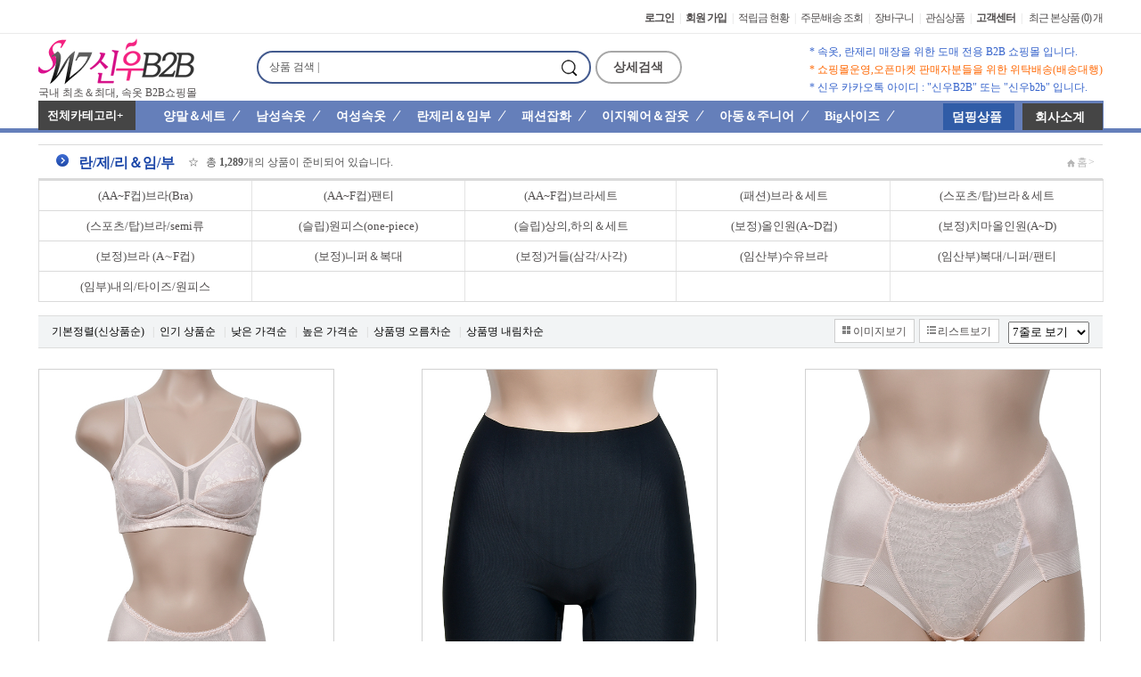

--- FILE ---
content_type: text/html; charset=euc-kr
request_url: https://sinwoo.com/shop/lingerie.php
body_size: 20658
content:


<!doctype html>
<html lang="ko"><head>

<!--[if lte IE 8]>
<script src="/js/html5.js"></script>
<![endif]-->

<!--[if lt IE 9]>
<script src="//html5shiv.googlecode.com/svn/trunk/html5.js"></script>
<![endif]-->

<link rel="shortcut icon" href="/images/favicon_m_b2b_1.ico">                <!-- 웹, 아이폰 -->
<link rel="apple-touch-icon-precomposed" href="/images/favicon_m_b2b_1.png"> <!-- 안드로이드 -->

<meta charset="euc-kr">
<meta http-equiv="imagetoolbar" content="no">
<meta http-equiv="X-UA-Compatible" content="IE=edge,chrome=1">
<title>신우B2B 쇼핑몰</title>
<meta http-equiv="X-UA-Compatible" content="IE=Edge" />
<link rel="stylesheet" href="/css/base.css" />
<link rel="stylesheet" href="/css/main.css" />
<link rel="stylesheet" href="/css/shop_skin.css" />
<link rel="stylesheet" href="/css/shop_sub.css" />

<link rel="stylesheet" href="/css/common.css" />
<link rel="stylesheet" href="/css/table.css" />
<link rel="stylesheet" type="text/css" href="/css/amazonmenu.css">
<script src="/js/jquery-1.10.2.min.js"></script>
<script type="text/javascript" src="/js/selectivizr-min.js"></script>
<script type="text/javascript" src="/js/common.js"></script>


<script>
jQuery.noConflict();
var $j = jQuery;
</script>
<!-- 공통 적용 스크립트 , 모든 페이지에 노출되도록 설치. 단 전환페이지 설정값보다 항상 하단에 위치해야함 --> 
<script type="text/javascript" src="//wcs.naver.net/wcslog.js"> </script> 
<script type="text/javascript"> 
if (!wcs_add) var wcs_add={};
wcs_add["wa"] = "s_34e35a7a90b8";
if (!_nasa) var _nasa={};
wcs.inflow("sinwoo.com"); 
</script>

<script src="/js/amazonmenu.js">
/* =====================================
 ** Amazon Side Bar Menu- by JavaScript Kit (www.javascriptkit.com)
 ** Visit JavaScript Kit at http://www.javascriptkit.com/ for full source code
===================================== */
</script>


<script>

jQuery(function(){
	amazonmenu.init({
		menuid: 'mysidebarmenu'
	})
})

</script>

</head>

<body>
 
 
<!-- body와 아래 <div id="wrap"> 사이가 상단 공지 -->

<!-- 모바일 공지 루트 mobile/include/top.php 에서 공지 띄움 -->

<!-- 폰트 fe6601 오렌지, #747474 회색, #3462cb 진하늘색, #e72a2a 연빨간색, #e93636 진빨간색,  -->
<!-- 라인 #657fba 파랑   #d7d7d7 회색 -->

<div class="fullContainer">
 <table width="100%" border="0">
   <tr>
     <!-- 공지가 없을때 높이 <td height="3px"> </td>
          공지가 있을때 높이 <td height="1px"> </td>
      -->
     <td height="3px"> </td>
   </tr>
 </table>
</div>

<!-- 공지 넣은 곳 시작 -->
 


<!-- 공지 넣은 곳 끝 --> 





 
<div id="wrap">
   <div id="header">

<!-- 팝업 시작 -->  
   		<!-- 팝업 끝 -->

      
        
	    
	<div style="position: absolute;width:100%;top:100px">
		<div style='top:0px;height:6px;width:100%;clear:both;border-top:0px solid #ff0000;background:#f2f4f7; display:none'></div>
	</div>

<!-- 백그라운드 적용 시작 2018.02.06 -->
	<script>
	var pageName = "/shop/lingerie.php";
	</script>
	
		
	<div style="position: absolute;width:100%;top:0px">                                                                 <!-- #f2f4f7 -->
		<div id='background-bar01' style='top:0px;height:136px;width:100%;clear:both;border-top:0px solid #999999;background:#f6f6f6; display:none'></div>
	</div>
    
	<div style="position: absolute;width:100%;top:34px">
		<div id='background-bar01' style='top:50px;height:1px;width:100%;clear:both;border-top:0px solid #999999;background:#dddddd; display:none'></div>
	</div>
  
	
   	<!-- 백그라운드 색상 및 적용 / 각 카테고리별 추가 수정은 ↑바로 위에서 추가, 수정 -->                         <!-- 바탕칼라, 백그라운드 적용, 해제 block , none -->
	<div style="position: absolute;width:100%;top:150px">                                                         <!-- 기본 #fafbfc, #f6f6f6, #f9f2ec, #f8f8f8 #f8f7f4 -->
		<div id='background-bar' style='top:0px;height:1000px;width:100%;clear:both;border-top:0px solid #999999; background:#ffffff; display: block'></div>
          <!-- 백그라운드 색상을 수정하면 datail.htm 사이즈 선택 바탕칼라 shop_sub.css /.item_option, .item_option_1, .item_option_2 3곳 background도 수정해야 함 -->
	</div>
    
	<script type="text/javascript">
		window.onload = function()
		{

			if(jQuery("#wrap > .fullContainer").height()==0)
			{
				jQuery("#background-bar").css("height",jQuery("#fullContainer001").height()+30);
			}
			else
			{
				jQuery("#background-bar").css("height",jQuery("#wrap > .fullContainer").height()+30);
			}

						
		}
	</script>
	    
<!-- 모바일에서 백그라운드 나오게 하기 위해 category_map.php에 추가 => <div class="fullContainer" id='fullContainer001'> -->
<!-- 백그라운드 적용 끝 2018.02.06 -->    
    
	<div class="fullContainer">
			<div class="container">
            
               <ul class="gnb" style="float:left; text-align:left">
            
		          <li style="font-weight:400; font-size:13px">

                                      
                  
                  
                </li>
	          </ul>
                
				<ul class="gnb f_ls-1">
                
			      <!--신우SINCE 1993 추가 20.10.03일
                  <li style="margin-right:32px; margin-top:3px; letter-spacing:0.1px; font-weight:bold; font-size:13px; width:120px; background-color:#657fba; height:25px; line-height:27px">
                     <a href="/company/07.htm"><span style="color:#FFFFFF; padding-left:2px">신우SINCE 1993</span></a>
                  </li> -->
                    
					<li>
					  							<a style="cursor:pointer" href="/member/login.htm?gotourl=/shop/lingerie.php?"><span style="width:2px"></span><b>로그인</b></a><span>|</span>
											</li>
					
					
					<li>
						<!-- <a href="/member/join.php"><b>회원가입</b></a><span>|</span>-->
						
						<a href='/member/join.htm' ><b>회원 가입</b></a><span>|</span>						
					</li>
					<li><a href="/mypage/01.htm">적립금 현황</a><span>|</span></li>
					<li><a href="/mypage/02.htm">주문/배송 조회</a><span>|</span></li>
					<li><a href="/shop/cart.php">장바구니</a><span>|</span></li>
					<li><a href="/shop/wishlist.php">관심상품</a><span>|</span></li>
					<li><a href="/helpdesk/04_sinwoo.htm"><b>고객센터</b></a><span>|</span>&nbsp;</li>
                    
                    <li><a href="/shop/list_clicked.htm">최근 본상품</a>&nbsp;<a href="/shop/list_clicked.htm">(0) 개</a></li>
                    
                    <!--  <li> 구글 스크립트 번역 </li>
                     https://www.googletagmanager.com 신 구글 번역 사이트 / 찾아서 공부, 연구
                     
                    <li style="width:10px">&nbsp;</li>                    
					<li><div id="google_translate_element" class="Language fl_r" style="top:0px; width:100px"></div></li>
                    <li><div id="google_translate_element" class="Language fl_r" style="top:0px; width:50px"></div></li>
                    -->
               
				</ul>
                <!-- 로고 
				<h1><a href="/"><img src="/images/common/logo.png" alt="신우B2B"></a></h1> -->                
				<h1><a href="/"><img src="/images/common/logo.png" alt="신우B2B" style="margin-top:-1px"></a></h1>
                <em><a href="/">국내 최초＆최대, 속옷 B2B쇼핑몰</a></em>
                            
				<!--상품검색-->
				<div class="searchArea">
					<div class="fl_l">
						<fieldset id="">
						  <legend>검색</legend>
							<form name="search_form" id="search_form" autocomplete="fasle" action="/shop/search.php" method="get">
							
							<input type="hidden" name="k_field" value="brandname">
            				<input type="hidden" name="t_field" value="top_search">
							
						<!--<div class="searchBox"> 이미지 둥근 라운드 / 다시 적용하려면 CSS searchBox / searchBox.png_xx (_xx 제거) -->
   						<!-- radius 둥근 라인선 -->                        
                         <div class="searchBox" style="border: 1.8pt solid #435a8e; border-radius:2em; background-color:#FFF">
						  <div class="inner_wrap">
							<font class="fl_l" style="margin-top:9px; margin-left:2px">상품 검색&nbsp;|</font>
                                 <input type="text" id="sch_text" name="k_word" style="ime-mode:active; margin-top:3px" value="" required>
<!-- 나중에 placeholder 적용↑↑ <input type="text" id="sch_text" name="k_word" value="" placeholder="상품검색" required> -->

                       <!-- <div class="btn_submit">
                               <button type="button" class="btn_search" onclick="new_search_form();"></button>
                            </div> 전체상품 검색이 됨 -->

							<div class="btn_submit">
                               <button type="submit" class="btn_search" style="cursor:pointer"></button> <!-- 검색어를 넣어야 검색 -->
                            </div>

						 </div>	
						</div>
					  </form>
					</fieldset>
					</div>
				   <span class="fl_l">
                 <!--<a href="/shop/search.php"> 검색 페이지로 링크 연결 -->
                     <a href="#" onClick="var_search = window.open('/shop/search_detail.php', 'win_search', 'width=615, height=345');var_search.focus();" >
                    <!-- <div class="btn_detailSearch">상세검색</div> 이미지 둥근 라운드  / 다시 적용하려면 CSS btn_detailSearch / btn_detailSearch.png_xx (_xx 제거) -->
                         <div class="btn_detailSearch" style="border: 1.8pt solid #a7a7a7; border-radius:2em; width:92px; height:30px; background-color:#FFF; line-height:29px">상세검색</div>
                     </a>
                  </span>
				</div>
				<!--//상품검색-->

				<!--상단우측 내용-->
				<div class="topBanner" style="background-color:#FFFFFF">
					<ul>
						<li><font color="#3462cb">* 속옷, 란제리 매장을 위한 도매 전용 B2B 쇼핑몰 입니다.</font></li> <!-- #0477e1 #3462cb #0066ff -->
						<li><font color="#FF6600" >* 쇼핑몰운영,오픈마켓 판매자분들을 위한 위탁배송(배송대행)</font></li>
						<!-- <li><font color="#666666">* 윈도우XP 사용자는 크롬(Chrome) 에서 접속해 주세요.</font></li> -->                        
                        <!-- <li><font color="#FF0000">* IE9 이하에서는 호환성보기에 sinwoo.com이 없어야 합니다.</font></li> -->
						<!-- <li><font color="#FF0000">* win7 이상, 익스플로러10 버전 이상,크롬에서 최적화 입니다</font></li> -->
                        <!-- <li><font color="#FF0000">* win＆win 좋은 파너트가 되겠습니다. 매일 매일 행복하세요.</font></li> -->
                        <li><font color="#3462cb">* 신우 카카오톡 아이디 : "신우B2B" 또는 "신우b2b" 입니다.</font></li>                        
					</ul>				
				</div>
				<!--//상단우측 내용-->
                
                <!-- 우측 공백에 백색을 주기 위해 만든것 안맞으면 topBanner_1의 right:-100px 값을 조정
                     모바일에서 pc버전 클릭 넘어 가면 우측이 딱 붙지 않고 공백, 공간이 생김 25.03.24일 주석 처리 명중
                 <div class="topBanner_1" style="background-color:#FFF">
					<ul>
						<li style="width:100px">&nbsp;</li>
						<li>&nbsp;</li>                        
						<li>&nbsp;</li>
  				   </ul>				
				</div>
                --> 

			  <div class="naviArea">
					<div class="cate_topArea">
						<!-- <div class="cateTit">Category</div> 아래로 수정 -->
                        <!-- <a href="/company/07.htm"><div class="cateTit" style="padding-top:2px">회사소개</div></a> -->
						<a href="/shop/category_map.php" onclick=""><div class="btn_cbateAll" style="padding-top:1px">전체카테고리+</div></a>
				 </div>
					<div class="topMenu">
						<!-- 리스트 테이블 -->
								
					                    <!-- common.css => .topMenu .item_stock 검색 / 이곳에서 width:값이 적용됨 / 카테고리 아래 네모칸(사각칸) 조절 -->
				<div class="item_stock" id='id_l_socks' style="left:122px;top:32px;display:none;" onMouseOut="pull_down('out', 'id_l_socks');" onMouseOver="pull_down('over', 'id_l_socks');">
						<table border="0" cellspacing="0" summary="재고리스트">
										
							<tbody>
											
							<tr>											
								<td width="200px"><a class='cate_menu' href='https://sinwoo.com/shop/socks.php?cat_code=48/57/'>신사패션(장목)</a></td>
											
																										
								<td width="200px"><a class='cate_menu' href='https://sinwoo.com/shop/socks.php?cat_code=48/233/'>신사발가락양말</a></td>
											
																										
								<td width="200px"><a class='cate_menu' href='https://sinwoo.com/shop/socks.php?cat_code=48/234/'>신사스니커즈/단목/중목</a></td>
											
																										
								<td width="200px"><a class='cate_menu' href='https://sinwoo.com/shop/socks.php?cat_code=48/739/'>신사스포츠/등산양말</a></td>
											
								</tr>							<tr>											
								<td width="200px"><a class='cate_menu' href='https://sinwoo.com/shop/socks.php?cat_code=48/58/'>숙녀패션/중목/미니외</a></td>
											
																										
								<td width="200px"><a class='cate_menu' href='https://sinwoo.com/shop/socks.php?cat_code=48/232/'>숙녀발가락양말</a></td>
											
																										
								<td width="200px"><a class='cate_menu' href='https://sinwoo.com/shop/socks.php?cat_code=48/430/'>숙녀반장/니삭스/토시</a></td>
											
																										
								<td width="200px"><a class='cate_menu' href='https://sinwoo.com/shop/socks.php?cat_code=48/740/'>숙녀스포츠/등산양말</a></td>
											
								</tr>							<tr>											
								<td width="200px"><a class='cate_menu' href='https://sinwoo.com/shop/socks.php?cat_code=48/668/'>아동반장/타이즈/토시</a></td>
											
																										
								<td width="200px"><a class='cate_menu' href='https://sinwoo.com/shop/socks.php?cat_code=48/664/'>수면양말(신사,숙녀,아동)</a></td>
											
																										
								<td width="200px"><a class='cate_menu' href='https://sinwoo.com/shop/socks.php?cat_code=48/820/'>묶음양말(신사,숙녀)</a></td>
											
																										
								<td width="200px"><a class='cate_menu' href='https://sinwoo.com/shop/socks.php?cat_code=48/542/'>선물세트(신사/숙녀)</a></td>
											
								</tr>							<tr>											
								<td width="200px"><a class='cate_menu' href='https://sinwoo.com/shop/socks.php?cat_code=48/541/'>베이비/양말&반장&T.S</a></td>
											
																										
								<td width="200px"><a class='cate_menu' href='https://sinwoo.com/shop/socks.php?cat_code=48/235/'>아동패션(캐릭터)양말</a></td>
											
																										
								<td width="200px"><a class='cate_menu' href='https://sinwoo.com/shop/socks.php?cat_code='></a></td>
											
																										
								<td width="200px"><a class='cate_menu' href='https://sinwoo.com/shop/socks.php?cat_code='></a></td>
											
								</tr>																		
							</tbody>
						</table>
					</div>
				                     <!-- common.css => .topMenu .item_stock 검색 / 이곳에서 width:값이 적용됨 / 카테고리 아래 네모칸(사각칸) 조절 -->
				<div class="item_stock" id='id_l_knit' style="left:122px;top:32px;display:none;" onMouseOut="pull_down('out', 'id_l_knit');" onMouseOver="pull_down('over', 'id_l_knit');">
						<table border="0" cellspacing="0" summary="재고리스트">
										
							<tbody>
											
							<tr>											
								<td width="200px"><a class='cate_menu' href='https://sinwoo.com/shop/knit.php?cat_code=319/320/'>(남성)런닝</a></td>
											
																										
								<td width="200px"><a class='cate_menu' href='https://sinwoo.com/shop/knit.php?cat_code=319/830/'>(남성)반팔티(T)/머슬(T)</a></td>
											
																										
								<td width="200px"><a class='cate_menu' href='https://sinwoo.com/shop/knit.php?cat_code=319/323/'>(남성)삼각팬티</a></td>
											
																										
								<td width="200px"><a class='cate_menu' href='https://sinwoo.com/shop/knit.php?cat_code=319/324/'>(남성)트렁크팬티</a></td>
											
								</tr>							<tr>											
								<td width="200px"><a class='cate_menu' href='https://sinwoo.com/shop/knit.php?cat_code=319/610/'>(남성)드로즈(즈로즈)팬티</a></td>
											
																										
								<td width="200px"><a class='cate_menu' href='https://sinwoo.com/shop/knit.php?cat_code=319/321/'>(남성)삼각/사각세트</a></td>
											
																										
								<td width="200px"><a class='cate_menu' href='https://sinwoo.com/shop/knit.php?cat_code=319/322/'>(남성)내복/상하세트</a></td>
											
																										
								<td width="200px"><a class='cate_menu' href='https://sinwoo.com/shop/knit.php?cat_code=319/995/'>(남성)내복/상의</a></td>
											
								</tr>							<tr>											
								<td width="200px"><a class='cate_menu' href='https://sinwoo.com/shop/knit.php?cat_code=319/801/'>(남성)내복/하의＆타이즈</a></td>
											
																										
								<td width="200px"><a class='cate_menu' href='https://sinwoo.com/shop/knit.php?cat_code='></a></td>
											
																										
								<td width="200px"><a class='cate_menu' href='https://sinwoo.com/shop/knit.php?cat_code='></a></td>
											
																										
								<td width="200px"><a class='cate_menu' href='https://sinwoo.com/shop/knit.php?cat_code='></a></td>
											
								</tr>																		
							</tbody>
						</table>
					</div>
				                     <!-- common.css => .topMenu .item_stock 검색 / 이곳에서 width:값이 적용됨 / 카테고리 아래 네모칸(사각칸) 조절 -->
				<div class="item_stock" id='id_l_inner' style="left:122px;top:32px;display:none;" onMouseOut="pull_down('out', 'id_l_inner');" onMouseOver="pull_down('over', 'id_l_inner');">
						<table border="0" cellspacing="0" summary="재고리스트">
										
							<tbody>
											
							<tr>											
								<td width="200px"><a class='cate_menu' href='https://sinwoo.com/shop/inner.php?cat_code=220/702/'>(여)런닝(T)＆끈런닝</a></td>
											
																										
								<td width="200px"><a class='cate_menu' href='https://sinwoo.com/shop/inner.php?cat_code=220/454/'>(여)브라런닝(런닝/끈)</a></td>
											
																										
								<td width="200px"><a class='cate_menu' href='https://sinwoo.com/shop/inner.php?cat_code=220/703/'>(여)탑브라(브라탑)/캡나시</a></td>
											
																										
								<td width="200px"><a class='cate_menu' href='https://sinwoo.com/shop/inner.php?cat_code=220/431/'>(여)상의속옷(2부~9부)</a></td>
											
								</tr>							<tr>											
								<td width="200px"><a class='cate_menu' href='https://sinwoo.com/shop/inner.php?cat_code=220/485/'>(여)하의속옷(2부~6부)</a></td>
											
																										
								<td width="200px"><a class='cate_menu' href='https://sinwoo.com/shop/inner.php?cat_code=220/699/'>(여)하의속옷(7부~9부)</a></td>
											
																										
								<td width="200px"><a class='cate_menu' href='https://sinwoo.com/shop/inner.php?cat_code=220/700/'>(여)속치마/속바지</a></td>
											
																										
								<td width="200px"><a class='cate_menu' href='https://sinwoo.com/shop/inner.php?cat_code=220/228/'>(여)맥시＆Big사이즈(1매)</a></td>
											
								</tr>							<tr>											
								<td width="200px"><a class='cate_menu' href='https://sinwoo.com/shop/inner.php?cat_code=220/226/'>(여)미니/미디팬티(1매)</a></td>
											
																										
								<td width="200px"><a class='cate_menu' href='https://sinwoo.com/shop/inner.php?cat_code=220/229/'>(여)팬티(2매/3매입)</a></td>
											
																										
								<td width="200px"><a class='cate_menu' href='https://sinwoo.com/shop/inner.php?cat_code=220/803/'>(여)팬티(5매입↑)/요일</a></td>
											
																										
								<td width="200px"><a class='cate_menu' href='https://sinwoo.com/shop/inner.php?cat_code=220/623/'>(여)위생＆요실금팬티</a></td>
											
								</tr>							<tr>											
								<td width="200px"><a class='cate_menu' href='https://sinwoo.com/shop/inner.php?cat_code=220/889/'>(여)섹시(T)팬티</a></td>
											
																										
								<td width="200px"><a class='cate_menu' href='https://sinwoo.com/shop/inner.php?cat_code=220/549/'>(여)내의/내복(상하세트)</a></td>
											
																										
								<td width="200px"><a class='cate_menu' href='https://sinwoo.com/shop/inner.php?cat_code=220/861/'>(여)내의/내복(상의)</a></td>
											
																										
								<td width="200px"><a class='cate_menu' href='https://sinwoo.com/shop/inner.php?cat_code=220/993/'>(여)내의/내복(하의)</a></td>
											
								</tr>																		
							</tbody>
						</table>
					</div>
				                     <!-- common.css => .topMenu .item_stock 검색 / 이곳에서 width:값이 적용됨 / 카테고리 아래 네모칸(사각칸) 조절 -->
				<div class="item_stock" id='id_l_lingerie' style="left:122px;top:32px;display:none;" onMouseOut="pull_down('out', 'id_l_lingerie');" onMouseOver="pull_down('over', 'id_l_lingerie');">
						<table border="0" cellspacing="0" summary="재고리스트">
										
							<tbody>
											
							<tr>											
								<td width="200px"><a class='cate_menu' href='https://sinwoo.com/shop/lingerie.php?cat_code=42/44/'>(AA~F컵)브라(Bra)</a></td>
											
																										
								<td width="200px"><a class='cate_menu' href='https://sinwoo.com/shop/lingerie.php?cat_code=42/43/'>(AA~F컵)팬티</a></td>
											
																										
								<td width="200px"><a class='cate_menu' href='https://sinwoo.com/shop/lingerie.php?cat_code=42/330/'>(AA~F컵)브라세트</a></td>
											
																										
								<td width="200px"><a class='cate_menu' href='https://sinwoo.com/shop/lingerie.php?cat_code=42/687/'>(패션)브라＆세트</a></td>
											
								</tr>							<tr>											
								<td width="200px"><a class='cate_menu' href='https://sinwoo.com/shop/lingerie.php?cat_code=42/655/'>(스포츠/탑)브라＆세트</a></td>
											
																										
								<td width="200px"><a class='cate_menu' href='https://sinwoo.com/shop/lingerie.php?cat_code=42/991/'>(스포츠/탑)브라/semi류</a></td>
											
																										
								<td width="200px"><a class='cate_menu' href='https://sinwoo.com/shop/lingerie.php?cat_code=42/574/'>(슬립)원피스(one-piece)</a></td>
											
																										
								<td width="200px"><a class='cate_menu' href='https://sinwoo.com/shop/lingerie.php?cat_code=42/990/'>(슬립)상의,하의＆세트</a></td>
											
								</tr>							<tr>											
								<td width="200px"><a class='cate_menu' href='https://sinwoo.com/shop/lingerie.php?cat_code=42/230/'>(보정)올인원(A~D컵)</a></td>
											
																										
								<td width="200px"><a class='cate_menu' href='https://sinwoo.com/shop/lingerie.php?cat_code=42/692/'>(보정)치마올인원(A~D)</a></td>
											
																										
								<td width="200px"><a class='cate_menu' href='https://sinwoo.com/shop/lingerie.php?cat_code=42/461/'>(보정)브라 (A∼F컵)</a></td>
											
																										
								<td width="200px"><a class='cate_menu' href='https://sinwoo.com/shop/lingerie.php?cat_code=42/443/'>(보정)니퍼＆복대</a></td>
											
								</tr>							<tr>											
								<td width="200px"><a class='cate_menu' href='https://sinwoo.com/shop/lingerie.php?cat_code=42/107/'>(보정)거들(삼각/사각)</a></td>
											
																										
								<td width="200px"><a class='cate_menu' href='https://sinwoo.com/shop/lingerie.php?cat_code=42/359/'>(임산부)수유브라</a></td>
											
																										
								<td width="200px"><a class='cate_menu' href='https://sinwoo.com/shop/lingerie.php?cat_code=42/362/'>(임산부)복대/니퍼/팬티</a></td>
											
																										
								<td width="200px"><a class='cate_menu' href='https://sinwoo.com/shop/lingerie.php?cat_code=42/550/'>(임부)내의/타이즈/원피스</a></td>
											
								</tr>																		
							</tbody>
						</table>
					</div>
				                     <!-- common.css => .topMenu .item_stock 검색 / 이곳에서 width:값이 적용됨 / 카테고리 아래 네모칸(사각칸) 조절 -->
				<div class="item_stock" id='id_l_fashion' style="left:122px;top:32px;display:none;" onMouseOut="pull_down('out', 'id_l_fashion');" onMouseOver="pull_down('over', 'id_l_fashion');">
						<table border="0" cellspacing="0" summary="재고리스트">
										
							<tbody>
											
							<tr>											
								<td width="200px"><a class='cate_menu' href='https://sinwoo.com/shop/fashion.php?cat_code=49/386/'>덧신/버선</a></td>
											
																										
								<td width="200px"><a class='cate_menu' href='https://sinwoo.com/shop/fashion.php?cat_code=49/236/'>풋패드/실 내 화</a></td>
											
																										
								<td width="200px"><a class='cate_menu' href='https://sinwoo.com/shop/fashion.php?cat_code=49/212/'>레깅스/타이즈(기본형)</a></td>
											
																										
								<td width="200px"><a class='cate_menu' href='https://sinwoo.com/shop/fashion.php?cat_code=49/406/'>레깅스(무발/패션형&기모)</a></td>
											
								</tr>							<tr>											
								<td width="200px"><a class='cate_menu' href='https://sinwoo.com/shop/fashion.php?cat_code=49/318/'>레깅스(유발,고리/기모)</a></td>
											
																										
								<td width="200px"><a class='cate_menu' href='https://sinwoo.com/shop/fashion.php?cat_code=49/759/'>레깅스/타이즈(아동용)</a></td>
											
																										
								<td width="200px"><a class='cate_menu' href='https://sinwoo.com/shop/fashion.php?cat_code=49/409/'>기본스타킹)PT,BD,PL 등</a></td>
											
																										
								<td width="200px"><a class='cate_menu' href='https://sinwoo.com/shop/fashion.php?cat_code=49/761/'>스타킹/7~9부(무발,고리)</a></td>
											
								</tr>							<tr>											
								<td width="200px"><a class='cate_menu' href='https://sinwoo.com/shop/fashion.php?cat_code=49/736/'>스타킹/팬티(유발/80D↑)</a></td>
											
																										
								<td width="200px"><a class='cate_menu' href='https://sinwoo.com/shop/fashion.php?cat_code=49/762/'>스타킹/무늬(팬티,고리)</a></td>
											
																										
								<td width="200px"><a class='cate_menu' href='https://sinwoo.com/shop/fashion.php?cat_code=49/773/'>스타킹/망사</a></td>
											
																										
								<td width="200px"><a class='cate_menu' href='https://sinwoo.com/shop/fashion.php?cat_code=49/59/'>브라끈/패드/누드브라/후크</a></td>
											
								</tr>							<tr>											
								<td width="200px"><a class='cate_menu' href='https://sinwoo.com/shop/fashion.php?cat_code=49/197/'>손수건/가제손수건/스카프</a></td>
											
																										
								<td width="200px"><a class='cate_menu' href='https://sinwoo.com/shop/fashion.php?cat_code=49/887/'>장갑(털장갑,가죽,기모)</a></td>
											
																										
								<td width="200px"><a class='cate_menu' href='https://sinwoo.com/shop/fashion.php?cat_code=49/202/'>장갑(면,기타)</a></td>
											
																										
								<td width="200px"><a class='cate_menu' href='https://sinwoo.com/shop/fashion.php?cat_code=49/211/'>마스크/목토시/넥워머</a></td>
											
								</tr>							<tr>											
								<td width="200px"><a class='cate_menu' href='https://sinwoo.com/shop/fashion.php?cat_code=49/965/'>팔토시/쿨토시</a></td>
											
																										
								<td width="200px"><a class='cate_menu' href='https://sinwoo.com/shop/fashion.php?cat_code=49/798/'>앞치마</a></td>
											
																										
								<td width="200px"><a class='cate_menu' href='https://sinwoo.com/shop/fashion.php?cat_code=49/1001/'>타올(Towel)/수건</a></td>
											
																										
								<td width="200px"><a class='cate_menu' href='https://sinwoo.com/shop/fashion.php?cat_code=49/1012/'>천연비누/수제비누</a></td>
											
								</tr>																		
							</tbody>
						</table>
					</div>
				                     <!-- common.css => .topMenu .item_stock 검색 / 이곳에서 width:값이 적용됨 / 카테고리 아래 네모칸(사각칸) 조절 -->
				<div class="item_stock" id='id_l_easy' style="left:122px;top:32px;display:none;" onMouseOut="pull_down('out', 'id_l_easy');" onMouseOver="pull_down('over', 'id_l_easy');">
						<table border="0" cellspacing="0" summary="재고리스트">
										
							<tbody>
											
							<tr>											
								<td width="200px"><a class='cate_menu' href='https://sinwoo.com/shop/easy.php?cat_code=492/493/'>(남성)파자마</a></td>
											
																										
								<td width="200px"><a class='cate_menu' href='https://sinwoo.com/shop/easy.php?cat_code=492/494/'>(여성)파자마</a></td>
											
																										
								<td width="200px"><a class='cate_menu' href='https://sinwoo.com/shop/easy.php?cat_code=492/531/'>(아동)파자마</a></td>
											
																										
								<td width="200px"><a class='cate_menu' href='https://sinwoo.com/shop/easy.php?cat_code=492/532/'>(남성)추리닝/트레이닝＆바지류</a></td>
											
								</tr>							<tr>											
								<td width="200px"><a class='cate_menu' href='https://sinwoo.com/shop/easy.php?cat_code=492/533/'>(여성)바지(3부~9부)</a></td>
											
																										
								<td width="200px"><a class='cate_menu' href='https://sinwoo.com/shop/easy.php?cat_code=492/833/'>(여성)홈웨어/상하/원피스</a></td>
											
																										
								<td width="200px"><a class='cate_menu' href='https://sinwoo.com/shop/easy.php?cat_code=492/734/'>(여성)상의(긴팔＆민소매)</a></td>
											
																										
								<td width="200px"><a class='cate_menu' href='https://sinwoo.com/shop/easy.php?cat_code=492/682/'>(남,여/긴팔&반팔)잠옷/상하</a></td>
											
								</tr>																		
							</tbody>
						</table>
					</div>
				                     <!-- common.css => .topMenu .item_stock 검색 / 이곳에서 width:값이 적용됨 / 카테고리 아래 네모칸(사각칸) 조절 -->
				<div class="item_stock" id='id_l_season' style="left:122px;top:32px;display:none;" onMouseOut="pull_down('out', 'id_l_season');" onMouseOver="pull_down('over', 'id_l_season');">
						<table border="0" cellspacing="0" summary="재고리스트">
										
							<tbody>
											
							<tr>											
								<td width="200px"><a class='cate_menu' href='https://sinwoo.com/shop/season.php?cat_code=178/722/'>(학생/주니어)브라세트</a></td>
											
																										
								<td width="200px"><a class='cate_menu' href='https://sinwoo.com/shop/season.php?cat_code=178/181/'>(학생/주니어)브라(Bra)</a></td>
											
																										
								<td width="200px"><a class='cate_menu' href='https://sinwoo.com/shop/season.php?cat_code=178/186/'>(학생/주니어)여_팬티</a></td>
											
																										
								<td width="200px"><a class='cate_menu' href='https://sinwoo.com/shop/season.php?cat_code=178/701/'>(학생/주니어)브라런닝&끈</a></td>
											
								</tr>							<tr>											
								<td width="200px"><a class='cate_menu' href='https://sinwoo.com/shop/season.php?cat_code=178/713/'>(학생/주니어)캡(cap)브라</a></td>
											
																										
								<td width="200px"><a class='cate_menu' href='https://sinwoo.com/shop/season.php?cat_code=178/179/'>(남아동)런닝＆티(T)</a></td>
											
																										
								<td width="200px"><a class='cate_menu' href='https://sinwoo.com/shop/season.php?cat_code=178/183/'>(여아동)런닝＆끈</a></td>
											
																										
								<td width="200px"><a class='cate_menu' href='https://sinwoo.com/shop/season.php?cat_code=178/180/'>(남아동)삼각＆사각팬티</a></td>
											
								</tr>							<tr>											
								<td width="200px"><a class='cate_menu' href='https://sinwoo.com/shop/season.php?cat_code=178/660/'>(여아동)삼각&사각팬티</a></td>
											
																										
								<td width="200px"><a class='cate_menu' href='https://sinwoo.com/shop/season.php?cat_code='></a></td>
											
																										
								<td width="200px"><a class='cate_menu' href='https://sinwoo.com/shop/season.php?cat_code='></a></td>
											
																										
								<td width="200px"><a class='cate_menu' href='https://sinwoo.com/shop/season.php?cat_code='></a></td>
											
								</tr>																		
							</tbody>
						</table>
					</div>
				                     <!-- common.css => .topMenu .item_stock 검색 / 이곳에서 width:값이 적용됨 / 카테고리 아래 네모칸(사각칸) 조절 -->
				<div class="item_stock" id='id_l_bigsize' style="left:122px;top:32px;display:none;" onMouseOut="pull_down('out', 'id_l_bigsize');" onMouseOver="pull_down('over', 'id_l_bigsize');">
						<table border="0" cellspacing="0" summary="재고리스트">
										
							<tbody>
											
							<tr>											
								<td width="200px"><a class='cate_menu' href='https://sinwoo.com/shop/bigsize.php?cat_code=972/973/'>(여Big)브라(Bra)</a></td>
											
																										
								<td width="200px"><a class='cate_menu' href='https://sinwoo.com/shop/bigsize.php?cat_code=972/976/'>(여Big)브라세트(Braset)</a></td>
											
																										
								<td width="200px"><a class='cate_menu' href='https://sinwoo.com/shop/bigsize.php?cat_code=972/987/'>(여Big)스포츠브라＆세트</a></td>
											
																										
								<td width="200px"><a class='cate_menu' href='https://sinwoo.com/shop/bigsize.php?cat_code=972/979/'>(여Big)팬티/100(2XL)(이상↑)</a></td>
											
								</tr>							<tr>											
								<td width="200px"><a class='cate_menu' href='https://sinwoo.com/shop/bigsize.php?cat_code=972/980/'>(여Big)보정속옷(올인원)</a></td>
											
																										
								<td width="200px"><a class='cate_menu' href='https://sinwoo.com/shop/bigsize.php?cat_code=972/989/'>(여Big)거들(82사이즈↑이상)</a></td>
											
																										
								<td width="200px"><a class='cate_menu' href='https://sinwoo.com/shop/bigsize.php?cat_code=972/981/'>(여Big)브라런닝＆끈브라런닝</a></td>
											
																										
								<td width="200px"><a class='cate_menu' href='https://sinwoo.com/shop/bigsize.php?cat_code=972/988/'>(여Big)런닝(T)＆끈런닝</a></td>
											
								</tr>							<tr>											
								<td width="200px"><a class='cate_menu' href='https://sinwoo.com/shop/bigsize.php?cat_code=972/984/'>(여Big)속바지/속치마</a></td>
											
																										
								<td width="200px"><a class='cate_menu' href='https://sinwoo.com/shop/bigsize.php?cat_code=972/1007/'>(여Big)레깅스</a></td>
											
																										
								<td width="200px"><a class='cate_menu' href='https://sinwoo.com/shop/bigsize.php?cat_code=972/985/'>(여Big)내복＆상의,하의</a></td>
											
																										
								<td width="200px"><a class='cate_menu' href='https://sinwoo.com/shop/bigsize.php?cat_code=972/982/'>(남Big)삼각/사각&세트(110이상↑)</a></td>
											
								</tr>							<tr>											
								<td width="200px"><a class='cate_menu' href='https://sinwoo.com/shop/bigsize.php?cat_code=972/983/'>(남Big)런닝＆반팔티(110이상↑)</a></td>
											
																										
								<td width="200px"><a class='cate_menu' href='https://sinwoo.com/shop/bigsize.php?cat_code=972/986/'>(남Big)내복＆상의,하의</a></td>
											
																										
								<td width="200px"><a class='cate_menu' href='https://sinwoo.com/shop/bigsize.php?cat_code='></a></td>
											
																										
								<td width="200px"><a class='cate_menu' href='https://sinwoo.com/shop/bigsize.php?cat_code='></a></td>
											
								</tr>																		
							</tbody>
						</table>
					</div>
				                     <!-- common.css => .topMenu .item_stock 검색 / 이곳에서 width:값이 적용됨 / 카테고리 아래 네모칸(사각칸) 조절 -->
				<div class="item_stock" id='id_l_dumping' style="left:122px;top:32px;display:none;" onMouseOut="pull_down('out', 'id_l_dumping');" onMouseOver="pull_down('over', 'id_l_dumping');">
						<table border="0" cellspacing="0" summary="재고리스트">
										
							<tbody>
											
							<tr>											
								<td width="200px"><a class='cate_menu' href='https://sinwoo.com/shop/dumping.php?cat_code=938/940/'>남성속옷</a></td>
											
																										
								<td width="200px"><a class='cate_menu' href='https://sinwoo.com/shop/dumping.php?cat_code=938/941/'>여성속옷</a></td>
											
																										
								<td width="200px"><a class='cate_menu' href='https://sinwoo.com/shop/dumping.php?cat_code=938/942/'>란제리/브라</a></td>
											
																										
								<td width="200px"><a class='cate_menu' href='https://sinwoo.com/shop/dumping.php?cat_code=938/943/'>패션잡화</a></td>
											
								</tr>							<tr>											
								<td width="200px"><a class='cate_menu' href='https://sinwoo.com/shop/dumping.php?cat_code=938/944/'>이지웨어+아동</a></td>
											
																										
								<td width="200px"><a class='cate_menu' href='https://sinwoo.com/shop/dumping.php?cat_code=938/939/'>양말＆세트</a></td>
											
																										
								<td width="200px"><a class='cate_menu' href='https://sinwoo.com/shop/dumping.php?cat_code='></a></td>
											
																										
								<td width="200px"><a class='cate_menu' href='https://sinwoo.com/shop/dumping.php?cat_code='></a></td>
											
								</tr>																		
							</tbody>
						</table>
					</div>
				                     <!-- common.css => .topMenu .item_stock 검색 / 이곳에서 width:값이 적용됨 / 카테고리 아래 네모칸(사각칸) 조절 -->
				<div class="item_stock" id='id_l_makeup' style="left:122px;top:32px;display:none;" onMouseOut="pull_down('out', 'id_l_makeup');" onMouseOver="pull_down('over', 'id_l_makeup');">
						<table border="0" cellspacing="0" summary="재고리스트">
										
							<tbody>
											
							<tr>											
								<td width="200px"><a class='cate_menu' href='https://sinwoo.com/shop/makeup.php?cat_code=1003/1004/'>양말＆세트</a></td>
											
																										
								<td width="200px"><a class='cate_menu' href='https://sinwoo.com/shop/makeup.php?cat_code=1003/1013/'>남성 속옷</a></td>
											
																										
								<td width="200px"><a class='cate_menu' href='https://sinwoo.com/shop/makeup.php?cat_code=1003/1014/'>여성 속옷</a></td>
											
																										
								<td width="200px"><a class='cate_menu' href='https://sinwoo.com/shop/makeup.php?cat_code=1003/1015/'>란제리＆임부</a></td>
											
								</tr>							<tr>											
								<td width="200px"><a class='cate_menu' href='https://sinwoo.com/shop/makeup.php?cat_code=1003/1016/'>패션 잡화</a></td>
											
																										
								<td width="200px"><a class='cate_menu' href='https://sinwoo.com/shop/makeup.php?cat_code=1003/1017/'>이지웨어＆잠옷</a></td>
											
																										
								<td width="200px"><a class='cate_menu' href='https://sinwoo.com/shop/makeup.php?cat_code=1003/1018/'>아동＆주니어</a></td>
											
																										
								<td width="200px"><a class='cate_menu' href='https://sinwoo.com/shop/makeup.php?cat_code='></a></td>
											
								</tr>																		
							</tbody>
						</table>
					</div>
				 						  
					<!-- //리스트 테이블 -->
						<ul>
                        
					    <!-- 탑메뉴 카테고리 원본
                             <li class="nogap"><a href="#">양말＆세트</a></li>
							<li><a href="#">남성속옷</a></li>
							<li><a href="#">여성속옷</a></li>
							<li><a href="#">란제리</a></li>
							<li><a href="#">패션잡화</a></li>
							<li><a href="#">이지웨어＆잠옷</a></li>
							<li><a href="#">아동＆주니어속옷</a></li>
							<li></li> -->
					  <!--	<li><a href="/company/sinwoo.php" class="bg_none">회사소개</a></li> -->
                      
                      <!--  class="nogap"은 앞에 나오지 말것 -->
                      
                        <li><a href="/shop/socks.php" 		onMouseOut="pull_down('out', 'id_l_socks');" onMouseOver="pull_down('over', 'id_l_socks');">양말＆세트</a></li>
						<li><a href="/shop/knit.php"		onMouseOut="pull_down('out', 'id_l_knit');" onMouseOver="pull_down('over', 'id_l_knit');">남성속옷</a></li>
						<li><a href="/shop/inner.php"		onMouseOut="pull_down('out', 'id_l_inner');" onMouseOver="pull_down('over', 'id_l_inner');">여성속옷</a></li>
						<li><a href="/shop/lingerie.php"	onMouseOut="pull_down('out', 'id_l_lingerie');" onMouseOver="pull_down('over', 'id_l_lingerie');">란제리＆임부</a></li>
						<li><a href="/shop/fashion.php"		onMouseOut="pull_down('out', 'id_l_fashion');" onMouseOver="pull_down('over', 'id_l_fashion');">패션잡화</a></li>
						<li><a href="/shop/easy.php"		onMouseOut="pull_down('out', 'id_l_easy');" onMouseOver="pull_down('over', 'id_l_easy');">이지웨어＆잠옷</a></li>
						<li><a href="/shop/season.php"		onMouseOut="pull_down('out', 'id_l_season');" onMouseOver="pull_down('over', 'id_l_season');">아동＆주니어</a></li>
                        <!-- bigsize 추가시 .topMenu ul width:875px 으로 .shopImages -30px =>3px 으로 수정해줘야 함 -->
                        <li><a href="/shop/bigsize.php"     onMouseOut="pull_down('out', 'id_l_bigsize');" onMouseOver="pull_down('over', 'id_l_bigsize');">Big사이즈</a></li>
                        <!-- <li><a href="/shop/makeup.php"     onMouseOut="pull_down('out', 'id_l_makeup.php');" onMouseOver="pull_down('over', 'id_l_makeup.php');">생활잡화</a></li> -->
                        <li></li>
					   </ul>
					</div>
                    
                    <!-- 배송대행(kw), #2회원(so), 로그인하기 전에는 회사소개가 나오고 -->
                    <!--
                    			          <div class="shopImages"><a href="/company/07.htm">회사소개</a></div>
                                        -->
                    
                   <!-- 매장매입(je), 일반회원(kj), 회사내수(tg)는 덤핑상품이 나온다. / 또 관리자는 덤핑상품이 나온다 -->
                   <!--
                                      -->

              <!-- <div class="shopImages"><a href="/company/07.htm">회사소개</a></div> -->
              <!-- <div class="shopImages_1"><a href="/shop/bigsize.php">Big사이즈</a></div> -->
              <!-- <div class="shopImages"><a href="/shop/dumping.php">덤핑상품</a></div> -->
                   <div class="shopImages_3"><a href="/shop/dumping.php">덤핑상품</a></div> <!-- etter-spacing은 글자와 글자 사이의 간격을 조절 -->

                <!-- 관리자("S")와 "P"=>"출고가(C)" 나와라...!! -->
                                
                <!-- "J"=>"도매가격/회원(D)" 와 "Z"=>"(n2)/회원(Z)" 그리고 "tg"=>"+회사 내수" 나와라...!! 그리고 로그인 하지 않았을 때 나와라...!! -->
                                   <div class="shopImages_2" style="word-spacing:-4px"><a href="/company/07.htm" style="padding-left:12px">회사 소계</a></div>
                                  
			  </div>
		   </div>
        </div>
<script>
function open_login(theURL,winName,features) { //v2.0
	w_login = window.open(theURL,winName,features);
}

function MM_swapImgRestore() { //v3.0
  var i,x,a=document.MM_sr; for(i=0;a&&i<a.length&&(x=a[i])&&x.oSrc;i++) x.src=x.oSrc;
}

function MM_findObj(n, d) { //v4.01
  var p,i,x;  if(!d) d=document; if((p=n.indexOf("?"))>0&&parent.frames.length) {
    d=parent.frames[n.substring(p+1)].document; n=n.substring(0,p);}
  if(!(x=d[n])&&d.all) x=d.all[n]; for (i=0;!x&&i<d.forms.length;i++) x=d.forms[i][n];
  for(i=0;!x&&d.layers&&i<d.layers.length;i++) x=MM_findObj(n,d.layers[i].document);
  if(!x && d.getElementById) x=d.getElementById(n); return x;
}

function MM_swapImage() { //v3.0
  var i,j=0,x,a=MM_swapImage.arguments; document.MM_sr=new Array; for(i=0;i<(a.length-2);i+=3)
   if ((x=MM_findObj(a[i]))!=null){document.MM_sr[j++]=x; if(!x.oSrc) x.oSrc=x.src; x.src=a[i+2];}
}

function MM_openBrWindow(theURL,winName,features) { //v2.0
  window.open(theURL,winName,features);
}

// 풀다운 메뉴 스크립트

function pull_down(mode, obj_id){
	var hide_pulldown = "";

	if(!hide_pulldown){
		if(mode == "over"){
			document.getElementById(obj_id).style.display = "";
		}
		else if(mode == "out"){
			document.getElementById(obj_id).style.display = "none";
		}
	}
}
	function new_search_form()
	{
		document.search_form.submit();
	}
			
</script>    
        
	</div>

	<div class="fullContainer">
	   	 
		<div id="contents" class="container">
        
		<!-- header2.php를 위한 변수 시작 -->
                    <div class="naviArea">
				

<!-- 
  매입사 카테고리 로그인하지 않으면 안나오고... 로그인 했을때 "Z"(n2 회원)은 나오지 않는다
  include/header.php 와 include/menu_shop.php 와 shop/category_map.php -->
  
			</div>	
        <!-- header2.php를 위한 변수 끝 -->

     <!-- 매입사 카테고리 로그인하지 않으면 안나오고... 로그인 했을때 "Z"(n2 회원)은 나오지 않는다
          include/header.php 와 include/menu_shop.php 와 shop/category_map.php -->
       

			
        
       

						
						<table width="100%" border="0" cellspacing="0" cellpadding="0">
                          
                          <tr>
                            <td>
                              <table width="100%" border="0" cellspacing="0" cellpadding="0">
                                
                                <tr>
                                  <td><script language="JavaScript">
<!--
var form_prod;

function add_comp(f){
	form_prod = f;

	window.open("prod_comp.php?mode=select_code", "win_comp", "width=830, height=690, menubar=no, toolbar=no, location=no, status=no, scrollbars=yes");
}
//-->
</script>

<div class="container">
	<!-- 카테고리 출력 -->
  <p class="clearfix" style="height:1px"></p> <!-- 내가추가 카테고리가 밑으로 내려가는 것 방지 / 이 값 수정 또는 수정시 shop/detail.htm 도 같이 수정 해 줘야 함 -->
  
	<div class="productCategory">
	  <div class="state"><h3 style="margin-bottom:1px">란/제/리＆임/부</h3>&nbsp;&nbsp;&nbsp;&nbsp;&nbsp;☆
         <em class="mg_l5">총 <b>1,289</b>개의 상품이 준비되어 있습니다.</em>
            <span class="miniMap f_ls-1">
			    <img src="/images/common/icon/mapHome.gif"> 홈 > <a href='list.php?cat_code=/'></a>            </span>
            
       <!--↓↓↓ 아래로 수정 2018.05.22 ↑↑↑<h3> ==> <h3 style="margin-bottom:1px">로 해결 / 문제가 있으면 다시 아래것으로 수정-->
          
	</div>

    <!-- <p class="clearfix"></p> 검색(search.php)에 라인이 나오는지 않은 문제로 아래로 수정 =="/shop/search.php" 만 나오게 하기 위해 2018.06.15일 -->    
              
   		 
		        
		<div class="detailCate">
			<div class='list'><p><a href='/shop/lingerie.php?cat_code=42/44/'>(AA~F컵)브라(Bra)</a></p></div><div class='list'><p><a href='/shop/lingerie.php?cat_code=42/43/'>(AA~F컵)팬티</a></p></div><div class='list'><p><a href='/shop/lingerie.php?cat_code=42/330/'>(AA~F컵)브라세트</a></p></div><div class='list'><p><a href='/shop/lingerie.php?cat_code=42/687/'>(패션)브라＆세트</a></p></div><div class='list'><p><a href='/shop/lingerie.php?cat_code=42/655/'>(스포츠/탑)브라＆세트</a></p></div><div class='list'><p><a href='/shop/lingerie.php?cat_code=42/991/'>(스포츠/탑)브라/semi류</a></p></div><div class='list'><p><a href='/shop/lingerie.php?cat_code=42/574/'>(슬립)원피스(one-piece)</a></p></div><div class='list'><p><a href='/shop/lingerie.php?cat_code=42/990/'>(슬립)상의,하의＆세트</a></p></div><div class='list'><p><a href='/shop/lingerie.php?cat_code=42/230/'>(보정)올인원(A~D컵)</a></p></div><div class='list'><p><a href='/shop/lingerie.php?cat_code=42/692/'>(보정)치마올인원(A~D)</a></p></div><div class='list'><p><a href='/shop/lingerie.php?cat_code=42/461/'>(보정)브라 (A∼F컵)</a></p></div><div class='list'><p><a href='/shop/lingerie.php?cat_code=42/443/'>(보정)니퍼＆복대</a></p></div><div class='list'><p><a href='/shop/lingerie.php?cat_code=42/107/'>(보정)거들(삼각/사각)</a></p></div><div class='list'><p><a href='/shop/lingerie.php?cat_code=42/359/'>(임산부)수유브라</a></p></div><div class='list'><p><a href='/shop/lingerie.php?cat_code=42/362/'>(임산부)복대/니퍼/팬티</a></p></div><div class='list'><p><a href='/shop/lingerie.php?cat_code=42/550/'>(임부)내의/타이즈/원피스</a></p></div><div class='list'><p><a href='#'></a></p></div><div class='list'><p><a href='#'></a></p></div><div class='list'><p><a href='#'></a></p></div><div class='list'><p><a href='#'></a></p></div>
              <p class='clearfix'></p>              
		</div>
        
				
	</div>
		
	<!-- 카테고리 출력 -->
	<div class="listTypeWrap">
		<ul class="arrayType">
			<li><a href="#" onClick="fc_sort('date');"		>기본정렬(신상품순)</a>		<span>|</span></li>
			<li><a href="#" onClick="fc_sort('hits');"		>인기 상품순</a>		<span>|</span></li>
			<li><a href="#" onClick="fc_sort('low');" 		>낮은 가격순</a>	<span>|</span></li>
			<li><a href="#" onClick="fc_sort('high');"		>높은 가격순</a>	<span>|</span></li>
			<li><a href="#" onClick="fc_sort('s_asc');" 	>상품명 오름차순</a>	<span>|</span></li>
			<li><a href="#" onClick="fc_sort('s_desc');"	>상품명 내림차순</a></li>
		</ul>

		<div class="listType">
			<a href="#" onClick="location.href='/shop/lingerie.php?ref='+escape(location.href)+'&set_disp_mode=v'"  class="btn_listType_image">이미지보기</a>
			<a href="#" onClick="location.href='/shop/lingerie.php?ref='+escape(location.href)+'&set_disp_mode=h'"  class="btn_listType_list">리스트보기</a>
			<select name="rows" onchange="fc_rows(this.value);" style="height:25px; margin-left:5px">
				<option value='1' 	>1줄로 보기</option>
				<option value='3' 	>3줄로 보기</option>
				<option value='5' 	>5줄로 보기</option>
				<option value='7' 	selected>7줄로 보기</option>
				<option value='10' 	>10줄로 보기</option>
			</select>
		</div>
	</div>
	
	
	<div class="sub_itemList">
		<div class="skinArea">
				
				
				<form name="f_prod">
				<ul class='listSkin01'>	<li class="item">
		<div class="img">
			<a href="/shop/detail.htm?brandcode=2601-0004&page=1&cat_code=42/330/732/">
            <!--인증서(SSL) 적용시 이미지 나오게 // 추가, 추가전 sinwoo.com, 추가후 //sinwoo.com -->
				<img src="//sinwoo.com/Goodimage/2601-0004D1.jpg" width="330" height="403">
			</a>
		</div>
		<ul class="btn f_ls-1">
			
								<li class="stock" style="cursor:pointer;"  onMouseOver="document.getElementById('id_2601_0004_593').style.display='block';" onMouseOut="document.getElementById('id_2601_0004_593').style.display='none';">재고보기</li>
							
			<a href="/shop/detail.htm?brandcode=2601-0004&page=1&cat_code=42/330/732/" target="_blank" title="새창"><li class="blank">새창</li></a>
			
            <!--인증서(SSL) 적용시 이미지 나오게 // 추가, 추가전 sinwoo.com, 추가후 //sinwoo.com -->
			<a href="" onClick="window.open('//sinwoo.com/shop/zoom.htm?brandcode=2601-0004&cat_code=42/330/732/&cat_search=42/&sort=default&rows=7&cat_search=&cat_code=42/&pick=&back_file=','zoom','left=0,top=0,width=720,height=780,scrollbars=yes');return false;">
				<li class="detail">
					<img src="/images/common/icon/detail.gif" alt="확대">
				</li>
			</a>

		<!-- 재고보기 테이블 -->
		<div id='id_2601_0004_593' class='item_stock' bgcolor='#333333' style='position:absolute;left-0px;  display:none; z-index:100;top:320'><table  width='100%'  cellspacing='1' cellpadding='0' bgcolor='#333333' border='0' style='position:absolute:left:-0px;' >
				<tr align='center' bgcolor='F9F9F9'>
					<td width='140px' height='20' class='purple'>사이즈</td>
					<td width='120px' class='purple'>색상</td>
				</tr>
				<tr align='center' bgcolor='#FFFFFF'> 
					<td height='20' class='purple'>85B/90</td>
					<td class='purple'>레드</td>
				</tr>
				<tr align='center' bgcolor='#FFFFFF'> 
					<td height='20' class='purple'>85B/90</td>
					<td class='purple'>블랙</td>
				</tr>
				<tr align='center' bgcolor='#FFFFFF'> 
					<td height='20' class='purple'>85B/90</td>
					<td class='purple'>스킨</td>
				</tr>
				<tr align='center' bgcolor='#FFFFFF'> 
					<td height='20' class='purple'>85B/90</td>
					<td class='purple'>다크그레이</td>
				</tr>
				<tr align='center' bgcolor='#FFFFFF'> 
					<td height='20' class='purple'>85B/95</td>
					<td class='purple'>레드</td>
				</tr>
				<tr align='center' bgcolor='#FFFFFF'> 
					<td height='20' class='purple'>85B/95</td>
					<td class='purple'>블랙</td>
				</tr>
				<tr align='center' bgcolor='#FFFFFF'> 
					<td height='20' class='purple'>85B/95</td>
					<td class='purple'>스킨</td>
				</tr>
				<tr align='center' bgcolor='#FFFFFF'> 
					<td height='20' class='purple'>85B/95</td>
					<td class='purple'>다크그레이</td>
				</tr>
				<tr align='center' bgcolor='#FFFFFF'> 
					<td height='20' class='purple'>90B/90</td>
					<td class='purple'>레드</td>
				</tr>
				<tr align='center' bgcolor='#FFFFFF'> 
					<td height='20' class='purple'>90B/90</td>
					<td class='purple'>블랙</td>
				</tr>
				<tr align='center' bgcolor='#FFFFFF'> 
					<td height='20' class='purple'>90B/90</td>
					<td class='purple'>스킨</td>
				</tr>
				<tr align='center' bgcolor='#FFFFFF'> 
					<td height='20' class='purple'>90B/90</td>
					<td class='purple'>다크그레이</td>
				</tr>
				<tr align='center' bgcolor='#FFFFFF'> 
					<td height='20' class='purple'>90B/95</td>
					<td class='purple'>레드</td>
				</tr>
				<tr align='center' bgcolor='#FFFFFF'> 
					<td height='20' class='purple'>90B/95</td>
					<td class='purple'>블랙</td>
				</tr>
				<tr align='center' bgcolor='#FFFFFF'> 
					<td height='20' class='purple'>90B/95</td>
					<td class='purple'>스킨</td>
				</tr>
				<tr align='center' bgcolor='#FFFFFF'> 
					<td height='20' class='purple'>90B/95</td>
					<td class='purple'>다크그레이</td>
				</tr>
				<tr align='center' bgcolor='#FFFFFF'> 
					<td height='20' class='purple'>95B/90</td>
					<td class='purple'>레드</td>
				</tr>
				<tr align='center' bgcolor='#FFFFFF'> 
					<td height='20' class='purple'>95B/90</td>
					<td class='purple'>블랙</td>
				</tr>
				<tr align='center' bgcolor='#FFFFFF'> 
					<td height='20' class='purple'>95B/90</td>
					<td class='purple'>스킨</td>
				</tr>
				<tr align='center' bgcolor='#FFFFFF'> 
					<td height='20' class='purple'>95B/90</td>
					<td class='purple'>다크그레이</td>
				</tr>
				<tr align='center' bgcolor='#FFFFFF'> 
					<td height='20' class='purple'>95B/95</td>
					<td class='purple'>레드</td>
				</tr>
				<tr align='center' bgcolor='#FFFFFF'> 
					<td height='20' class='purple'>95B/95</td>
					<td class='purple'>블랙</td>
				</tr>
				<tr align='center' bgcolor='#FFFFFF'> 
					<td height='20' class='purple'>95B/95</td>
					<td class='purple'>스킨</td>
				</tr>
				<tr align='center' bgcolor='#FFFFFF'> 
					<td height='20' class='purple'>95B/95</td>
					<td class='purple'>다크그레이</td>
				</tr>
				<tr align='center' bgcolor='#FFFFFF'> 
					<td height='20' class='purple'>100B/90</td>
					<td class='purple'>레드</td>
				</tr>
				<tr align='center' bgcolor='#FFFFFF'> 
					<td height='20' class='purple'>100B/90</td>
					<td class='purple'>블랙</td>
				</tr>
				<tr align='center' bgcolor='#FFFFFF'> 
					<td height='20' class='purple'>100B/90</td>
					<td class='purple'>스킨</td>
				</tr>
				<tr align='center' bgcolor='#FFFFFF'> 
					<td height='20' class='purple'>100B/90</td>
					<td class='purple'>다크그레이</td>
				</tr>
				<tr align='center' bgcolor='#FFFFFF'> 
					<td height='20' class='purple'>100B/95</td>
					<td class='purple'>레드</td>
				</tr>
				<tr align='center' bgcolor='#FFFFFF'> 
					<td height='20' class='purple'>100B/95</td>
					<td class='purple'>블랙</td>
				</tr>
				<tr align='center' bgcolor='#FFFFFF'> 
					<td height='20' class='purple'>100B/95</td>
					<td class='purple'>스킨</td>
				</tr>
				<tr align='center' bgcolor='#FFFFFF'> 
					<td height='20' class='purple'>100B/95</td>
					<td class='purple'>다크그레이</td>
				</tr>
				<tr align='center' bgcolor='#FFFFFF'> 
					<td height='20' class='purple'>85B/100</td>
					<td class='purple'>레드</td>
				</tr>
				<tr align='center' bgcolor='#FFFFFF'> 
					<td height='20' class='purple'>85B/100</td>
					<td class='purple'>블랙</td>
				</tr>
				<tr align='center' bgcolor='#FFFFFF'> 
					<td height='20' class='purple'>85B/100</td>
					<td class='purple'>스킨</td>
				</tr>
				<tr align='center' bgcolor='#FFFFFF'> 
					<td height='20' class='purple'>85B/100</td>
					<td class='purple'>다크그레이</td>
				</tr>
				<tr align='center' bgcolor='#FFFFFF'> 
					<td height='20' class='purple'>85B/105</td>
					<td class='purple'>레드</td>
				</tr>
				<tr align='center' bgcolor='#FFFFFF'> 
					<td height='20' class='purple'>85B/105</td>
					<td class='purple'>블랙</td>
				</tr>
				<tr align='center' bgcolor='#FFFFFF'> 
					<td height='20' class='purple'>85B/105</td>
					<td class='purple'>스킨</td>
				</tr>
				<tr align='center' bgcolor='#FFFFFF'> 
					<td height='20' class='purple'>85B/105</td>
					<td class='purple'>다크그레이</td>
				</tr>
				<tr align='center' bgcolor='#FFFFFF'> 
					<td height='20' class='purple'>90B/100</td>
					<td class='purple'>레드</td>
				</tr>
				<tr align='center' bgcolor='#FFFFFF'> 
					<td height='20' class='purple'>90B/100</td>
					<td class='purple'>블랙</td>
				</tr>
				<tr align='center' bgcolor='#FFFFFF'> 
					<td height='20' class='purple'>90B/100</td>
					<td class='purple'>스킨</td>
				</tr>
				<tr align='center' bgcolor='#FFFFFF'> 
					<td height='20' class='purple'>90B/100</td>
					<td class='purple'>다크그레이</td>
				</tr>
				<tr align='center' bgcolor='#FFFFFF'> 
					<td height='20' class='purple'>90B/105</td>
					<td class='purple'>레드</td>
				</tr>
				<tr align='center' bgcolor='#FFFFFF'> 
					<td height='20' class='purple'>90B/105</td>
					<td class='purple'>블랙</td>
				</tr>
				<tr align='center' bgcolor='#FFFFFF'> 
					<td height='20' class='purple'>90B/105</td>
					<td class='purple'>스킨</td>
				</tr>
				<tr align='center' bgcolor='#FFFFFF'> 
					<td height='20' class='purple'>90B/105</td>
					<td class='purple'>다크그레이</td>
				</tr>
				<tr align='center' bgcolor='#FFFFFF'> 
					<td height='20' class='purple'>95B/100</td>
					<td class='purple'>레드</td>
				</tr>
				<tr align='center' bgcolor='#FFFFFF'> 
					<td height='20' class='purple'>95B/100</td>
					<td class='purple'>블랙</td>
				</tr>
				<tr align='center' bgcolor='#FFFFFF'> 
					<td height='20' class='purple'>95B/100</td>
					<td class='purple'>스킨</td>
				</tr>
				<tr align='center' bgcolor='#FFFFFF'> 
					<td height='20' class='purple'>95B/100</td>
					<td class='purple'>다크그레이</td>
				</tr>
				<tr align='center' bgcolor='#FFFFFF'> 
					<td height='20' class='purple'>95B/105</td>
					<td class='purple'>레드</td>
				</tr>
				<tr align='center' bgcolor='#FFFFFF'> 
					<td height='20' class='purple'>95B/105</td>
					<td class='purple'>블랙</td>
				</tr>
				<tr align='center' bgcolor='#FFFFFF'> 
					<td height='20' class='purple'>95B/105</td>
					<td class='purple'>스킨</td>
				</tr>
				<tr align='center' bgcolor='#FFFFFF'> 
					<td height='20' class='purple'>95B/105</td>
					<td class='purple'>다크그레이</td>
				</tr>
				<tr align='center' bgcolor='#FFFFFF'> 
					<td height='20' class='purple'>100B/100</td>
					<td class='purple'>레드</td>
				</tr>
				<tr align='center' bgcolor='#FFFFFF'> 
					<td height='20' class='purple'>100B/100</td>
					<td class='purple'>블랙</td>
				</tr>
				<tr align='center' bgcolor='#FFFFFF'> 
					<td height='20' class='purple'>100B/100</td>
					<td class='purple'>스킨</td>
				</tr>
				<tr align='center' bgcolor='#FFFFFF'> 
					<td height='20' class='purple'>100B/100</td>
					<td class='purple'>다크그레이</td>
				</tr>
				<tr align='center' bgcolor='#FFFFFF'> 
					<td height='20' class='purple'>100B/105</td>
					<td class='purple'>레드</td>
				</tr>
				<tr align='center' bgcolor='#FFFFFF'> 
					<td height='20' class='purple'>100B/105</td>
					<td class='purple'>블랙</td>
				</tr>
				<tr align='center' bgcolor='#FFFFFF'> 
					<td height='20' class='purple'>100B/105</td>
					<td class='purple'>스킨</td>
				</tr>
				<tr align='center' bgcolor='#FFFFFF'> 
					<td height='20' class='purple'>100B/105</td>
					<td class='purple'>다크그레이</td>
				</tr></table></div>		</ul>
		
		<p class="name"><a href="/shop/detail.htm?brandcode=2601-0004&page=1&cat_code=42/330/732/">

		aquaX 플라워 패턴 풀컵 노몰드 B컵 브라팬티세트		  		</a></p>        
		
				<p>
			
                                 

		         				    <font class='f_red'>도매가격 : 회원공개</font><br />
                			 
		</p>
        
		     		  				
	</li>	
	  
	<li class="item">
		<div class="img">
			<a href="/shop/detail.htm?brandcode=2601-0002&page=1&cat_code=42/107/291/">
            <!--인증서(SSL) 적용시 이미지 나오게 // 추가, 추가전 sinwoo.com, 추가후 //sinwoo.com -->
				<img src="//sinwoo.com/Goodimage/2601-0002D1.jpg" width="330" height="403">
			</a>
		</div>
		<ul class="btn f_ls-1">
			
								<li class="stock" style="cursor:pointer;"  onMouseOver="document.getElementById('id_2601_0002_592').style.display='block';" onMouseOut="document.getElementById('id_2601_0002_592').style.display='none';">재고보기</li>
							
			<a href="/shop/detail.htm?brandcode=2601-0002&page=1&cat_code=42/107/291/" target="_blank" title="새창"><li class="blank">새창</li></a>
			
            <!--인증서(SSL) 적용시 이미지 나오게 // 추가, 추가전 sinwoo.com, 추가후 //sinwoo.com -->
			<a href="" onClick="window.open('//sinwoo.com/shop/zoom.htm?brandcode=2601-0002&cat_code=42/107/291/&cat_search=42/&sort=default&rows=7&cat_search=&cat_code=42/&pick=&back_file=','zoom','left=0,top=0,width=720,height=780,scrollbars=yes');return false;">
				<li class="detail">
					<img src="/images/common/icon/detail.gif" alt="확대">
				</li>
			</a>

		<!-- 재고보기 테이블 -->
		<div id='id_2601_0002_592' class='item_stock' bgcolor='#333333' style='position:absolute;left-0px;  display:none; z-index:100;top:-0'><table  width='100%'  cellspacing='1' cellpadding='0' bgcolor='#333333' border='0' style='position:absolute:left:-0px;' >
				<tr align='center' bgcolor='F9F9F9'>
					<td width='140px' height='20' class='purple'>사이즈</td>
					<td width='120px' class='purple'>색상</td>
				</tr>
				<tr align='center' bgcolor='#FFFFFF'> 
					<td height='20' class='purple'>70(M)</td>
					<td class='purple'>블랙</td>
				</tr>
				<tr align='center' bgcolor='#FFFFFF'> 
					<td height='20' class='purple'>70(M)</td>
					<td class='purple'>베이지</td>
				</tr>
				<tr align='center' bgcolor='#FFFFFF'> 
					<td height='20' class='purple'>76(L)</td>
					<td class='purple'>블랙</td>
				</tr>
				<tr align='center' bgcolor='#FFFFFF'> 
					<td height='20' class='purple'>76(L)</td>
					<td class='purple'>베이지</td>
				</tr>
				<tr align='center' bgcolor='#FFFFFF'> 
					<td height='20' class='purple'>82(XL)</td>
					<td class='purple'>블랙</td>
				</tr>
				<tr align='center' bgcolor='#FFFFFF'> 
					<td height='20' class='purple'>82(XL)</td>
					<td class='purple'>베이지</td>
				</tr></table></div>		</ul>
		
		<p class="name"><a href="/shop/detail.htm?brandcode=2601-0002&page=1&cat_code=42/107/291/">

		심플하고 모던한 이지핏 여성 사각 보정 거들		  		</a></p>        
		
				<p>
			
                                 

		         				    <font class='f_red'>도매가격 : 회원공개</font><br />
                			 
		</p>
        
		     		  				
	</li>	
	  
	<li class="item_last">
		<div class="img">
			<a href="/shop/detail.htm?brandcode=2601-0000&page=1&cat_code=42/43/">
            <!--인증서(SSL) 적용시 이미지 나오게 // 추가, 추가전 sinwoo.com, 추가후 //sinwoo.com -->
				<img src="//sinwoo.com/Goodimage/2601-0000D1.jpg" width="330" height="403">
			</a>
		</div>
		<ul class="btn f_ls-1">
			
								<li class="stock" style="cursor:pointer;"  onMouseOver="document.getElementById('id_2601_0000_591').style.display='block';" onMouseOut="document.getElementById('id_2601_0000_591').style.display='none';">재고보기</li>
							
			<a href="/shop/detail.htm?brandcode=2601-0000&page=1&cat_code=42/43/" target="_blank" title="새창"><li class="blank">새창</li></a>
			
            <!--인증서(SSL) 적용시 이미지 나오게 // 추가, 추가전 sinwoo.com, 추가후 //sinwoo.com -->
			<a href="" onClick="window.open('//sinwoo.com/shop/zoom.htm?brandcode=2601-0000&cat_code=42/43/&cat_search=42/&sort=default&rows=7&cat_search=&cat_code=42/&pick=&back_file=','zoom','left=0,top=0,width=720,height=780,scrollbars=yes');return false;">
				<li class="detail">
					<img src="/images/common/icon/detail.gif" alt="확대">
				</li>
			</a>

		<!-- 재고보기 테이블 -->
		<div id='id_2601_0000_591' class='item_stock' bgcolor='#333333' style='position:absolute;left-0px;  display:none; z-index:100;top:320'><table  width='100%'  cellspacing='1' cellpadding='0' bgcolor='#333333' border='0' style='position:absolute:left:-0px;' >
				<tr align='center' bgcolor='F9F9F9'>
					<td width='140px' height='20' class='purple'>사이즈</td>
					<td width='120px' class='purple'>색상</td>
				</tr>
				<tr align='center' bgcolor='#FFFFFF'> 
					<td height='20' class='purple'>90</td>
					<td class='purple'>레드</td>
				</tr>
				<tr align='center' bgcolor='#FFFFFF'> 
					<td height='20' class='purple'>90</td>
					<td class='purple'>블랙</td>
				</tr>
				<tr align='center' bgcolor='#FFFFFF'> 
					<td height='20' class='purple'>90</td>
					<td class='purple'>스킨</td>
				</tr>
				<tr align='center' bgcolor='#FFFFFF'> 
					<td height='20' class='purple'>90</td>
					<td class='purple'>다크그레이</td>
				</tr>
				<tr align='center' bgcolor='#FFFFFF'> 
					<td height='20' class='purple'>95</td>
					<td class='purple'>레드</td>
				</tr>
				<tr align='center' bgcolor='#FFFFFF'> 
					<td height='20' class='purple'>95</td>
					<td class='purple'>블랙</td>
				</tr>
				<tr align='center' bgcolor='#FFFFFF'> 
					<td height='20' class='purple'>95</td>
					<td class='purple'>스킨</td>
				</tr>
				<tr align='center' bgcolor='#FFFFFF'> 
					<td height='20' class='purple'>95</td>
					<td class='purple'>다크그레이</td>
				</tr>
				<tr align='center' bgcolor='#FFFFFF'> 
					<td height='20' class='purple'>100</td>
					<td class='purple'>레드</td>
				</tr>
				<tr align='center' bgcolor='#FFFFFF'> 
					<td height='20' class='purple'>100</td>
					<td class='purple'>블랙</td>
				</tr>
				<tr align='center' bgcolor='#FFFFFF'> 
					<td height='20' class='purple'>100</td>
					<td class='purple'>스킨</td>
				</tr>
				<tr align='center' bgcolor='#FFFFFF'> 
					<td height='20' class='purple'>100</td>
					<td class='purple'>다크그레이</td>
				</tr>
				<tr align='center' bgcolor='#FFFFFF'> 
					<td height='20' class='purple'>105</td>
					<td class='purple'>레드</td>
				</tr>
				<tr align='center' bgcolor='#FFFFFF'> 
					<td height='20' class='purple'>105</td>
					<td class='purple'>블랙</td>
				</tr>
				<tr align='center' bgcolor='#FFFFFF'> 
					<td height='20' class='purple'>105</td>
					<td class='purple'>스킨</td>
				</tr>
				<tr align='center' bgcolor='#FFFFFF'> 
					<td height='20' class='purple'>105</td>
					<td class='purple'>다크그레이</td>
				</tr></table></div>		</ul>
		
		<p class="name"><a href="/shop/detail.htm?brandcode=2601-0000&page=1&cat_code=42/43/">

		aquaX 플라워 패턴 데일리 컬러 햄라인 여성 삼각		  		</a></p>        
		
				<p>
			
                                 

		         				    <font class='f_red'>도매가격 : 회원공개</font><br />
                			 
		</p>
        
		     		  				
	</li>	
	  
</ul><ul class='listSkin01'>	<li class="item">
		<div class="img">
			<a href="/shop/detail.htm?brandcode=2512-0066&page=1&cat_code=42/44/754/">
            <!--인증서(SSL) 적용시 이미지 나오게 // 추가, 추가전 sinwoo.com, 추가후 //sinwoo.com -->
				<img src="//sinwoo.com/Goodimage/2512-0066D1.jpg" width="330" height="403">
			</a>
		</div>
		<ul class="btn f_ls-1">
			
								<li class="stock" style="cursor:pointer;"  onMouseOver="document.getElementById('id_2512_0066_590').style.display='block';" onMouseOut="document.getElementById('id_2512_0066_590').style.display='none';">재고보기</li>
							
			<a href="/shop/detail.htm?brandcode=2512-0066&page=1&cat_code=42/44/754/" target="_blank" title="새창"><li class="blank">새창</li></a>
			
            <!--인증서(SSL) 적용시 이미지 나오게 // 추가, 추가전 sinwoo.com, 추가후 //sinwoo.com -->
			<a href="" onClick="window.open('//sinwoo.com/shop/zoom.htm?brandcode=2512-0066&cat_code=42/44/754/&cat_search=42/&sort=default&rows=7&cat_search=&cat_code=42/&pick=&back_file=','zoom','left=0,top=0,width=720,height=780,scrollbars=yes');return false;">
				<li class="detail">
					<img src="/images/common/icon/detail.gif" alt="확대">
				</li>
			</a>

		<!-- 재고보기 테이블 -->
		<div id='id_2512_0066_590' class='item_stock' bgcolor='#333333' style='position:absolute;left-0px;  display:none; z-index:100;top:320'><table  width='100%'  cellspacing='1' cellpadding='0' bgcolor='#333333' border='0' style='position:absolute:left:-0px;' >
				<tr align='center' bgcolor='F9F9F9'>
					<td width='140px' height='20' class='purple'>사이즈</td>
					<td width='120px' class='purple'>색상</td>
				</tr>
				<tr align='center' bgcolor='#FFFFFF'> 
					<td height='20' class='purple'>85B</td>
					<td class='purple'>레드</td>
				</tr>
				<tr align='center' bgcolor='#FFFFFF'> 
					<td height='20' class='purple'>85B</td>
					<td class='purple'>블랙</td>
				</tr>
				<tr align='center' bgcolor='#FFFFFF'> 
					<td height='20' class='purple'>85B</td>
					<td class='purple'>스킨</td>
				</tr>
				<tr align='center' bgcolor='#FFFFFF'> 
					<td height='20' class='purple'>85B</td>
					<td class='purple'>다크그레이</td>
				</tr>
				<tr align='center' bgcolor='#FFFFFF'> 
					<td height='20' class='purple'>90B</td>
					<td class='purple'>레드</td>
				</tr>
				<tr align='center' bgcolor='#FFFFFF'> 
					<td height='20' class='purple'>90B</td>
					<td class='purple'>블랙</td>
				</tr>
				<tr align='center' bgcolor='#FFFFFF'> 
					<td height='20' class='purple'>90B</td>
					<td class='purple'>스킨</td>
				</tr>
				<tr align='center' bgcolor='#FFFFFF'> 
					<td height='20' class='purple'>90B</td>
					<td class='purple'>다크그레이</td>
				</tr>
				<tr align='center' bgcolor='#FFFFFF'> 
					<td height='20' class='purple'>95B</td>
					<td class='purple'>레드</td>
				</tr>
				<tr align='center' bgcolor='#FFFFFF'> 
					<td height='20' class='purple'>95B</td>
					<td class='purple'>블랙</td>
				</tr>
				<tr align='center' bgcolor='#FFFFFF'> 
					<td height='20' class='purple'>95B</td>
					<td class='purple'>스킨</td>
				</tr>
				<tr align='center' bgcolor='#FFFFFF'> 
					<td height='20' class='purple'>95B</td>
					<td class='purple'>다크그레이</td>
				</tr>
				<tr align='center' bgcolor='#FFFFFF'> 
					<td height='20' class='purple'>100B</td>
					<td class='purple'>레드</td>
				</tr>
				<tr align='center' bgcolor='#FFFFFF'> 
					<td height='20' class='purple'>100B</td>
					<td class='purple'>블랙</td>
				</tr>
				<tr align='center' bgcolor='#FFFFFF'> 
					<td height='20' class='purple'>100B</td>
					<td class='purple'>스킨</td>
				</tr>
				<tr align='center' bgcolor='#FFFFFF'> 
					<td height='20' class='purple'>100B</td>
					<td class='purple'>다크그레이</td>
				</tr></table></div>		</ul>
		
		<p class="name"><a href="/shop/detail.htm?brandcode=2512-0066&page=1&cat_code=42/44/754/">

		aquaX 플라워 패턴 풀컵 노몰드 B컵 브라		  		</a></p>        
		
				<p>
			
                                 

		         				    <font class='f_red'>도매가격 : 회원공개</font><br />
                			 
		</p>
        
		     		  				
	</li>	
	  
	<li class="item">
		<div class="img">
			<a href="/shop/detail.htm?brandcode=2512-0064&page=1&cat_code=42/991/">
            <!--인증서(SSL) 적용시 이미지 나오게 // 추가, 추가전 sinwoo.com, 추가후 //sinwoo.com -->
				<img src="//sinwoo.com/Goodimage/2512-0064D1.jpg" width="330" height="403">
			</a>
		</div>
		<ul class="btn f_ls-1">
			
								<li class="stock" style="cursor:pointer;"  onMouseOver="document.getElementById('id_2512_0064_589').style.display='block';" onMouseOut="document.getElementById('id_2512_0064_589').style.display='none';">재고보기</li>
							
			<a href="/shop/detail.htm?brandcode=2512-0064&page=1&cat_code=42/991/" target="_blank" title="새창"><li class="blank">새창</li></a>
			
            <!--인증서(SSL) 적용시 이미지 나오게 // 추가, 추가전 sinwoo.com, 추가후 //sinwoo.com -->
			<a href="" onClick="window.open('//sinwoo.com/shop/zoom.htm?brandcode=2512-0064&cat_code=42/991/&cat_search=42/&sort=default&rows=7&cat_search=&cat_code=42/&pick=&back_file=','zoom','left=0,top=0,width=720,height=780,scrollbars=yes');return false;">
				<li class="detail">
					<img src="/images/common/icon/detail.gif" alt="확대">
				</li>
			</a>

		<!-- 재고보기 테이블 -->
		<div id='id_2512_0064_589' class='item_stock' bgcolor='#333333' style='position:absolute;left-0px;  display:none; z-index:100;top:-0'><table  width='100%'  cellspacing='1' cellpadding='0' bgcolor='#333333' border='0' style='position:absolute:left:-0px;' >
				<tr align='center' bgcolor='F9F9F9'>
					<td width='140px' height='20' class='purple'>사이즈</td>
					<td width='120px' class='purple'>색상</td>
				</tr>
				<tr align='center' bgcolor='#FFFFFF'> 
					<td height='20' class='purple'>80(L)</td>
					<td class='purple'>블랙</td>
				</tr>
				<tr align='center' bgcolor='#FFFFFF'> 
					<td height='20' class='purple'>80(L)</td>
					<td class='purple'>베이지</td>
				</tr>
				<tr align='center' bgcolor='#FFFFFF'> 
					<td height='20' class='purple'>85(XL)</td>
					<td class='purple'>블랙</td>
				</tr>
				<tr align='center' bgcolor='#FFFFFF'> 
					<td height='20' class='purple'>85(XL)</td>
					<td class='purple'>베이지</td>
				</tr>
				<tr align='center' bgcolor='#FFFFFF'> 
					<td height='20' class='purple'>90(2XL)</td>
					<td class='purple'>블랙</td>
				</tr>
				<tr align='center' bgcolor='#FFFFFF'> 
					<td height='20' class='purple'>90(2XL)</td>
					<td class='purple'>베이지</td>
				</tr></table></div>		</ul>
		
		<p class="name"><a href="/shop/detail.htm?brandcode=2512-0064&page=1&cat_code=42/991/">

		이지핏 편안한 여성 노와이어 스포츠브라		  		</a></p>        
		
				<p>
			
                                 

		         				    <font class='f_red'>도매가격 : 회원공개</font><br />
                			 
		</p>
        
		     		  				
	</li>	
	  
	<li class="item_last">
		<div class="img">
			<a href="/shop/detail.htm?brandcode=2512-0042&page=1&cat_code=42/44/754/">
            <!--인증서(SSL) 적용시 이미지 나오게 // 추가, 추가전 sinwoo.com, 추가후 //sinwoo.com -->
				<img src="//sinwoo.com/Goodimage/2512-0042D1.jpg" width="330" height="403">
			</a>
		</div>
		<ul class="btn f_ls-1">
			
								<li class="stock" style="cursor:pointer;"  onMouseOver="document.getElementById('id_2512_0042_588').style.display='block';" onMouseOut="document.getElementById('id_2512_0042_588').style.display='none';">재고보기</li>
							
			<a href="/shop/detail.htm?brandcode=2512-0042&page=1&cat_code=42/44/754/" target="_blank" title="새창"><li class="blank">새창</li></a>
			
            <!--인증서(SSL) 적용시 이미지 나오게 // 추가, 추가전 sinwoo.com, 추가후 //sinwoo.com -->
			<a href="" onClick="window.open('//sinwoo.com/shop/zoom.htm?brandcode=2512-0042&cat_code=42/44/754/&cat_search=42/&sort=default&rows=7&cat_search=&cat_code=42/&pick=&back_file=','zoom','left=0,top=0,width=720,height=780,scrollbars=yes');return false;">
				<li class="detail">
					<img src="/images/common/icon/detail.gif" alt="확대">
				</li>
			</a>

		<!-- 재고보기 테이블 -->
		<div id='id_2512_0042_588' class='item_stock' bgcolor='#333333' style='position:absolute;left-0px;  display:none; z-index:100;top:320'><table  width='100%'  cellspacing='1' cellpadding='0' bgcolor='#333333' border='0' style='position:absolute:left:-0px;' >
				<tr align='center' bgcolor='F9F9F9'>
					<td width='140px' height='20' class='purple'>사이즈</td>
					<td width='120px' class='purple'>색상</td>
				</tr>
				<tr align='center' bgcolor='#FFFFFF'> 
					<td height='20' class='purple'>80B</td>
					<td class='purple'>레드</td>
				</tr>
				<tr align='center' bgcolor='#FFFFFF'> 
					<td height='20' class='purple'>80B</td>
					<td class='purple'>블랙</td>
				</tr>
				<tr align='center' bgcolor='#FFFFFF'> 
					<td height='20' class='purple'>80B</td>
					<td class='purple'>스킨</td>
				</tr>
				<tr align='center' bgcolor='#FFFFFF'> 
					<td height='20' class='purple'>80B</td>
					<td class='purple'>와인</td>
				</tr>
				<tr align='center' bgcolor='#FFFFFF'> 
					<td height='20' class='purple'>80B</td>
					<td class='purple'>핑크</td>
				</tr>
				<tr align='center' bgcolor='#FFFFFF'> 
					<td height='20' class='purple'>80B</td>
					<td class='purple'>딥그린</td>
				</tr>
				<tr align='center' bgcolor='#FFFFFF'> 
					<td height='20' class='purple'>85B</td>
					<td class='purple'>레드</td>
				</tr>
				<tr align='center' bgcolor='#FFFFFF'> 
					<td height='20' class='purple'>85B</td>
					<td class='purple'>블랙</td>
				</tr>
				<tr align='center' bgcolor='#FFFFFF'> 
					<td height='20' class='purple'>85B</td>
					<td class='purple'>스킨</td>
				</tr>
				<tr align='center' bgcolor='#FFFFFF'> 
					<td height='20' class='purple'>85B</td>
					<td class='purple'>와인</td>
				</tr>
				<tr align='center' bgcolor='#FFFFFF'> 
					<td height='20' class='purple'>85B</td>
					<td class='purple'>핑크</td>
				</tr>
				<tr align='center' bgcolor='#FFFFFF'> 
					<td height='20' class='purple'>85B</td>
					<td class='purple'>딥그린</td>
				</tr>
				<tr align='center' bgcolor='#FFFFFF'> 
					<td height='20' class='purple'>90B</td>
					<td class='purple'>레드</td>
				</tr>
				<tr align='center' bgcolor='#FFFFFF'> 
					<td height='20' class='purple'>90B</td>
					<td class='purple'>블랙</td>
				</tr>
				<tr align='center' bgcolor='#FFFFFF'> 
					<td height='20' class='purple'>90B</td>
					<td class='purple'>스킨</td>
				</tr>
				<tr align='center' bgcolor='#FFFFFF'> 
					<td height='20' class='purple'>90B</td>
					<td class='purple'>와인</td>
				</tr>
				<tr align='center' bgcolor='#FFFFFF'> 
					<td height='20' class='purple'>90B</td>
					<td class='purple'>핑크</td>
				</tr>
				<tr align='center' bgcolor='#FFFFFF'> 
					<td height='20' class='purple'>90B</td>
					<td class='purple'>딥그린</td>
				</tr>
				<tr align='center' bgcolor='#FFFFFF'> 
					<td height='20' class='purple'>95B</td>
					<td class='purple'>레드</td>
				</tr>
				<tr align='center' bgcolor='#FFFFFF'> 
					<td height='20' class='purple'>95B</td>
					<td class='purple'>블랙</td>
				</tr>
				<tr align='center' bgcolor='#FFFFFF'> 
					<td height='20' class='purple'>95B</td>
					<td class='purple'>스킨</td>
				</tr>
				<tr align='center' bgcolor='#FFFFFF'> 
					<td height='20' class='purple'>95B</td>
					<td class='purple'>와인</td>
				</tr>
				<tr align='center' bgcolor='#FFFFFF'> 
					<td height='20' class='purple'>95B</td>
					<td class='purple'>핑크</td>
				</tr>
				<tr align='center' bgcolor='#FFFFFF'> 
					<td height='20' class='purple'>95B</td>
					<td class='purple'>딥그린</td>
				</tr></table></div>		</ul>
		
		<p class="name"><a href="/shop/detail.htm?brandcode=2512-0042&page=1&cat_code=42/44/754/">

		플라워자수 노와이어 망사레이스 조끼형 B컵 브라		  		</a></p>        
		
				<p>
			
                                 

		         				    <font class='f_red'>도매가격 : 회원공개</font><br />
                			 
		</p>
        
		     		  				
	</li>	
	  
</ul><ul class='listSkin01'>	<li class="item">
		<div class="img">
			<a href="/shop/detail.htm?brandcode=2512-0031&page=1&cat_code=42/330/732/">
            <!--인증서(SSL) 적용시 이미지 나오게 // 추가, 추가전 sinwoo.com, 추가후 //sinwoo.com -->
				<img src="//sinwoo.com/Goodimage/2512-0031D1.jpg" width="330" height="403">
			</a>
		</div>
		<ul class="btn f_ls-1">
			
								<li class="stock" style="cursor:pointer;"  onMouseOver="document.getElementById('id_2512_0031_587').style.display='block';" onMouseOut="document.getElementById('id_2512_0031_587').style.display='none';">재고보기</li>
							
			<a href="/shop/detail.htm?brandcode=2512-0031&page=1&cat_code=42/330/732/" target="_blank" title="새창"><li class="blank">새창</li></a>
			
            <!--인증서(SSL) 적용시 이미지 나오게 // 추가, 추가전 sinwoo.com, 추가후 //sinwoo.com -->
			<a href="" onClick="window.open('//sinwoo.com/shop/zoom.htm?brandcode=2512-0031&cat_code=42/330/732/&cat_search=42/&sort=default&rows=7&cat_search=&cat_code=42/&pick=&back_file=','zoom','left=0,top=0,width=720,height=780,scrollbars=yes');return false;">
				<li class="detail">
					<img src="/images/common/icon/detail.gif" alt="확대">
				</li>
			</a>

		<!-- 재고보기 테이블 -->
		<div id='id_2512_0031_587' class='item_stock' bgcolor='#333333' style='position:absolute;left-0px;  display:none; z-index:100;top:320'><table  width='100%'  cellspacing='1' cellpadding='0' bgcolor='#333333' border='0' style='position:absolute:left:-0px;' >
				<tr align='center' bgcolor='F9F9F9'>
					<td width='140px' height='20' class='purple'>사이즈</td>
					<td width='120px' class='purple'>색상</td>
				</tr>
				<tr align='center' bgcolor='#FFFFFF'> 
					<td height='20' class='purple'>80B/90</td>
					<td class='purple'>레드</td>
				</tr>
				<tr align='center' bgcolor='#FFFFFF'> 
					<td height='20' class='purple'>80B/90</td>
					<td class='purple'>블랙</td>
				</tr>
				<tr align='center' bgcolor='#FFFFFF'> 
					<td height='20' class='purple'>80B/90</td>
					<td class='purple'>스킨</td>
				</tr>
				<tr align='center' bgcolor='#FFFFFF'> 
					<td height='20' class='purple'>80B/90</td>
					<td class='purple'>와인</td>
				</tr>
				<tr align='center' bgcolor='#FFFFFF'> 
					<td height='20' class='purple'>80B/90</td>
					<td class='purple'>핑크</td>
				</tr>
				<tr align='center' bgcolor='#FFFFFF'> 
					<td height='20' class='purple'>80B/90</td>
					<td class='purple'>딥그린</td>
				</tr>
				<tr align='center' bgcolor='#FFFFFF'> 
					<td height='20' class='purple'>80B/95</td>
					<td class='purple'>레드</td>
				</tr>
				<tr align='center' bgcolor='#FFFFFF'> 
					<td height='20' class='purple'>80B/95</td>
					<td class='purple'>블랙</td>
				</tr>
				<tr align='center' bgcolor='#FFFFFF'> 
					<td height='20' class='purple'>80B/95</td>
					<td class='purple'>스킨</td>
				</tr>
				<tr align='center' bgcolor='#FFFFFF'> 
					<td height='20' class='purple'>80B/95</td>
					<td class='purple'>와인</td>
				</tr>
				<tr align='center' bgcolor='#FFFFFF'> 
					<td height='20' class='purple'>80B/95</td>
					<td class='purple'>핑크</td>
				</tr>
				<tr align='center' bgcolor='#FFFFFF'> 
					<td height='20' class='purple'>80B/95</td>
					<td class='purple'>딥그린</td>
				</tr>
				<tr align='center' bgcolor='#FFFFFF'> 
					<td height='20' class='purple'>85B/90</td>
					<td class='purple'>레드</td>
				</tr>
				<tr align='center' bgcolor='#FFFFFF'> 
					<td height='20' class='purple'>85B/90</td>
					<td class='purple'>블랙</td>
				</tr>
				<tr align='center' bgcolor='#FFFFFF'> 
					<td height='20' class='purple'>85B/90</td>
					<td class='purple'>스킨</td>
				</tr>
				<tr align='center' bgcolor='#FFFFFF'> 
					<td height='20' class='purple'>85B/90</td>
					<td class='purple'>와인</td>
				</tr>
				<tr align='center' bgcolor='#FFFFFF'> 
					<td height='20' class='purple'>85B/90</td>
					<td class='purple'>핑크</td>
				</tr>
				<tr align='center' bgcolor='#FFFFFF'> 
					<td height='20' class='purple'>85B/90</td>
					<td class='purple'>딥그린</td>
				</tr>
				<tr align='center' bgcolor='#FFFFFF'> 
					<td height='20' class='purple'>85B/95</td>
					<td class='purple'>레드</td>
				</tr>
				<tr align='center' bgcolor='#FFFFFF'> 
					<td height='20' class='purple'>85B/95</td>
					<td class='purple'>블랙</td>
				</tr>
				<tr align='center' bgcolor='#FFFFFF'> 
					<td height='20' class='purple'>85B/95</td>
					<td class='purple'>스킨</td>
				</tr>
				<tr align='center' bgcolor='#FFFFFF'> 
					<td height='20' class='purple'>85B/95</td>
					<td class='purple'>와인</td>
				</tr>
				<tr align='center' bgcolor='#FFFFFF'> 
					<td height='20' class='purple'>85B/95</td>
					<td class='purple'>핑크</td>
				</tr>
				<tr align='center' bgcolor='#FFFFFF'> 
					<td height='20' class='purple'>85B/95</td>
					<td class='purple'>딥그린</td>
				</tr>
				<tr align='center' bgcolor='#FFFFFF'> 
					<td height='20' class='purple'>90B/90</td>
					<td class='purple'>레드</td>
				</tr>
				<tr align='center' bgcolor='#FFFFFF'> 
					<td height='20' class='purple'>90B/90</td>
					<td class='purple'>블랙</td>
				</tr>
				<tr align='center' bgcolor='#FFFFFF'> 
					<td height='20' class='purple'>90B/90</td>
					<td class='purple'>스킨</td>
				</tr>
				<tr align='center' bgcolor='#FFFFFF'> 
					<td height='20' class='purple'>90B/90</td>
					<td class='purple'>와인</td>
				</tr>
				<tr align='center' bgcolor='#FFFFFF'> 
					<td height='20' class='purple'>90B/90</td>
					<td class='purple'>핑크</td>
				</tr>
				<tr align='center' bgcolor='#FFFFFF'> 
					<td height='20' class='purple'>90B/90</td>
					<td class='purple'>딥그린</td>
				</tr>
				<tr align='center' bgcolor='#FFFFFF'> 
					<td height='20' class='purple'>90B/95</td>
					<td class='purple'>레드</td>
				</tr>
				<tr align='center' bgcolor='#FFFFFF'> 
					<td height='20' class='purple'>90B/95</td>
					<td class='purple'>블랙</td>
				</tr>
				<tr align='center' bgcolor='#FFFFFF'> 
					<td height='20' class='purple'>90B/95</td>
					<td class='purple'>스킨</td>
				</tr>
				<tr align='center' bgcolor='#FFFFFF'> 
					<td height='20' class='purple'>90B/95</td>
					<td class='purple'>와인</td>
				</tr>
				<tr align='center' bgcolor='#FFFFFF'> 
					<td height='20' class='purple'>90B/95</td>
					<td class='purple'>핑크</td>
				</tr>
				<tr align='center' bgcolor='#FFFFFF'> 
					<td height='20' class='purple'>90B/95</td>
					<td class='purple'>딥그린</td>
				</tr>
				<tr align='center' bgcolor='#FFFFFF'> 
					<td height='20' class='purple'>95B/90</td>
					<td class='purple'>레드</td>
				</tr>
				<tr align='center' bgcolor='#FFFFFF'> 
					<td height='20' class='purple'>95B/90</td>
					<td class='purple'>블랙</td>
				</tr>
				<tr align='center' bgcolor='#FFFFFF'> 
					<td height='20' class='purple'>95B/90</td>
					<td class='purple'>스킨</td>
				</tr>
				<tr align='center' bgcolor='#FFFFFF'> 
					<td height='20' class='purple'>95B/90</td>
					<td class='purple'>와인</td>
				</tr>
				<tr align='center' bgcolor='#FFFFFF'> 
					<td height='20' class='purple'>95B/90</td>
					<td class='purple'>핑크</td>
				</tr>
				<tr align='center' bgcolor='#FFFFFF'> 
					<td height='20' class='purple'>95B/90</td>
					<td class='purple'>딥그린</td>
				</tr>
				<tr align='center' bgcolor='#FFFFFF'> 
					<td height='20' class='purple'>95B/95</td>
					<td class='purple'>레드</td>
				</tr>
				<tr align='center' bgcolor='#FFFFFF'> 
					<td height='20' class='purple'>95B/95</td>
					<td class='purple'>블랙</td>
				</tr>
				<tr align='center' bgcolor='#FFFFFF'> 
					<td height='20' class='purple'>95B/95</td>
					<td class='purple'>스킨</td>
				</tr>
				<tr align='center' bgcolor='#FFFFFF'> 
					<td height='20' class='purple'>95B/95</td>
					<td class='purple'>와인</td>
				</tr>
				<tr align='center' bgcolor='#FFFFFF'> 
					<td height='20' class='purple'>95B/95</td>
					<td class='purple'>핑크</td>
				</tr>
				<tr align='center' bgcolor='#FFFFFF'> 
					<td height='20' class='purple'>95B/95</td>
					<td class='purple'>딥그린</td>
				</tr>
				<tr align='center' bgcolor='#FFFFFF'> 
					<td height='20' class='purple'>80B/100</td>
					<td class='purple'>레드</td>
				</tr>
				<tr align='center' bgcolor='#FFFFFF'> 
					<td height='20' class='purple'>80B/100</td>
					<td class='purple'>블랙</td>
				</tr>
				<tr align='center' bgcolor='#FFFFFF'> 
					<td height='20' class='purple'>80B/100</td>
					<td class='purple'>스킨</td>
				</tr>
				<tr align='center' bgcolor='#FFFFFF'> 
					<td height='20' class='purple'>80B/100</td>
					<td class='purple'>와인</td>
				</tr>
				<tr align='center' bgcolor='#FFFFFF'> 
					<td height='20' class='purple'>80B/100</td>
					<td class='purple'>핑크</td>
				</tr>
				<tr align='center' bgcolor='#FFFFFF'> 
					<td height='20' class='purple'>80B/100</td>
					<td class='purple'>딥그린</td>
				</tr>
				<tr align='center' bgcolor='#FFFFFF'> 
					<td height='20' class='purple'>80B/105</td>
					<td class='purple'>레드</td>
				</tr>
				<tr align='center' bgcolor='#FFFFFF'> 
					<td height='20' class='purple'>80B/105</td>
					<td class='purple'>블랙</td>
				</tr>
				<tr align='center' bgcolor='#FFFFFF'> 
					<td height='20' class='purple'>80B/105</td>
					<td class='purple'>스킨</td>
				</tr>
				<tr align='center' bgcolor='#FFFFFF'> 
					<td height='20' class='purple'>80B/105</td>
					<td class='purple'>와인</td>
				</tr>
				<tr align='center' bgcolor='#FFFFFF'> 
					<td height='20' class='purple'>80B/105</td>
					<td class='purple'>핑크</td>
				</tr>
				<tr align='center' bgcolor='#FFFFFF'> 
					<td height='20' class='purple'>80B/105</td>
					<td class='purple'>딥그린</td>
				</tr>
				<tr align='center' bgcolor='#FFFFFF'> 
					<td height='20' class='purple'>85B/100</td>
					<td class='purple'>레드</td>
				</tr>
				<tr align='center' bgcolor='#FFFFFF'> 
					<td height='20' class='purple'>85B/100</td>
					<td class='purple'>블랙</td>
				</tr>
				<tr align='center' bgcolor='#FFFFFF'> 
					<td height='20' class='purple'>85B/100</td>
					<td class='purple'>스킨</td>
				</tr>
				<tr align='center' bgcolor='#FFFFFF'> 
					<td height='20' class='purple'>85B/100</td>
					<td class='purple'>와인</td>
				</tr>
				<tr align='center' bgcolor='#FFFFFF'> 
					<td height='20' class='purple'>85B/100</td>
					<td class='purple'>핑크</td>
				</tr>
				<tr align='center' bgcolor='#FFFFFF'> 
					<td height='20' class='purple'>85B/100</td>
					<td class='purple'>딥그린</td>
				</tr>
				<tr align='center' bgcolor='#FFFFFF'> 
					<td height='20' class='purple'>85B/105</td>
					<td class='purple'>레드</td>
				</tr>
				<tr align='center' bgcolor='#FFFFFF'> 
					<td height='20' class='purple'>85B/105</td>
					<td class='purple'>블랙</td>
				</tr>
				<tr align='center' bgcolor='#FFFFFF'> 
					<td height='20' class='purple'>85B/105</td>
					<td class='purple'>스킨</td>
				</tr>
				<tr align='center' bgcolor='#FFFFFF'> 
					<td height='20' class='purple'>85B/105</td>
					<td class='purple'>와인</td>
				</tr>
				<tr align='center' bgcolor='#FFFFFF'> 
					<td height='20' class='purple'>85B/105</td>
					<td class='purple'>핑크</td>
				</tr>
				<tr align='center' bgcolor='#FFFFFF'> 
					<td height='20' class='purple'>85B/105</td>
					<td class='purple'>딥그린</td>
				</tr>
				<tr align='center' bgcolor='#FFFFFF'> 
					<td height='20' class='purple'>90B/100</td>
					<td class='purple'>레드</td>
				</tr>
				<tr align='center' bgcolor='#FFFFFF'> 
					<td height='20' class='purple'>90B/100</td>
					<td class='purple'>블랙</td>
				</tr>
				<tr align='center' bgcolor='#FFFFFF'> 
					<td height='20' class='purple'>90B/100</td>
					<td class='purple'>스킨</td>
				</tr>
				<tr align='center' bgcolor='#FFFFFF'> 
					<td height='20' class='purple'>90B/100</td>
					<td class='purple'>와인</td>
				</tr>
				<tr align='center' bgcolor='#FFFFFF'> 
					<td height='20' class='purple'>90B/100</td>
					<td class='purple'>핑크</td>
				</tr>
				<tr align='center' bgcolor='#FFFFFF'> 
					<td height='20' class='purple'>90B/100</td>
					<td class='purple'>딥그린</td>
				</tr>
				<tr align='center' bgcolor='#FFFFFF'> 
					<td height='20' class='purple'>90B/105</td>
					<td class='purple'>레드</td>
				</tr>
				<tr align='center' bgcolor='#FFFFFF'> 
					<td height='20' class='purple'>90B/105</td>
					<td class='purple'>블랙</td>
				</tr>
				<tr align='center' bgcolor='#FFFFFF'> 
					<td height='20' class='purple'>90B/105</td>
					<td class='purple'>스킨</td>
				</tr>
				<tr align='center' bgcolor='#FFFFFF'> 
					<td height='20' class='purple'>90B/105</td>
					<td class='purple'>와인</td>
				</tr>
				<tr align='center' bgcolor='#FFFFFF'> 
					<td height='20' class='purple'>90B/105</td>
					<td class='purple'>핑크</td>
				</tr>
				<tr align='center' bgcolor='#FFFFFF'> 
					<td height='20' class='purple'>90B/105</td>
					<td class='purple'>딥그린</td>
				</tr>
				<tr align='center' bgcolor='#FFFFFF'> 
					<td height='20' class='purple'>95B/100</td>
					<td class='purple'>레드</td>
				</tr>
				<tr align='center' bgcolor='#FFFFFF'> 
					<td height='20' class='purple'>95B/100</td>
					<td class='purple'>블랙</td>
				</tr>
				<tr align='center' bgcolor='#FFFFFF'> 
					<td height='20' class='purple'>95B/100</td>
					<td class='purple'>스킨</td>
				</tr>
				<tr align='center' bgcolor='#FFFFFF'> 
					<td height='20' class='purple'>95B/100</td>
					<td class='purple'>와인</td>
				</tr>
				<tr align='center' bgcolor='#FFFFFF'> 
					<td height='20' class='purple'>95B/100</td>
					<td class='purple'>핑크</td>
				</tr>
				<tr align='center' bgcolor='#FFFFFF'> 
					<td height='20' class='purple'>95B/100</td>
					<td class='purple'>딥그린</td>
				</tr>
				<tr align='center' bgcolor='#FFFFFF'> 
					<td height='20' class='purple'>95B/105</td>
					<td class='purple'>레드</td>
				</tr>
				<tr align='center' bgcolor='#FFFFFF'> 
					<td height='20' class='purple'>95B/105</td>
					<td class='purple'>블랙</td>
				</tr>
				<tr align='center' bgcolor='#FFFFFF'> 
					<td height='20' class='purple'>95B/105</td>
					<td class='purple'>스킨</td>
				</tr>
				<tr align='center' bgcolor='#FFFFFF'> 
					<td height='20' class='purple'>95B/105</td>
					<td class='purple'>와인</td>
				</tr>
				<tr align='center' bgcolor='#FFFFFF'> 
					<td height='20' class='purple'>95B/105</td>
					<td class='purple'>핑크</td>
				</tr>
				<tr align='center' bgcolor='#FFFFFF'> 
					<td height='20' class='purple'>95B/105</td>
					<td class='purple'>딥그린</td>
				</tr></table></div>		</ul>
		
		<p class="name"><a href="/shop/detail.htm?brandcode=2512-0031&page=1&cat_code=42/330/732/">

		플라워자수 망사레이스 노와이어 조끼형 B컵 브라팬티세트		  		</a></p>        
		
				<p>
			
                                 

		         				    <font class='f_red'>도매가격 : 회원공개</font><br />
                			 
		</p>
        
		     		  				
	</li>	
	  
	<li class="item">
		<div class="img">
			<a href="/shop/detail.htm?brandcode=2512-0030&page=1&cat_code=42/330/732/">
            <!--인증서(SSL) 적용시 이미지 나오게 // 추가, 추가전 sinwoo.com, 추가후 //sinwoo.com -->
				<img src="//sinwoo.com/Goodimage/2512-0030D1.jpg" width="330" height="403">
			</a>
		</div>
		<ul class="btn f_ls-1">
			
								<li class="stock" style="cursor:pointer;"  onMouseOver="document.getElementById('id_2512_0030_586').style.display='block';" onMouseOut="document.getElementById('id_2512_0030_586').style.display='none';">재고보기</li>
							
			<a href="/shop/detail.htm?brandcode=2512-0030&page=1&cat_code=42/330/732/" target="_blank" title="새창"><li class="blank">새창</li></a>
			
            <!--인증서(SSL) 적용시 이미지 나오게 // 추가, 추가전 sinwoo.com, 추가후 //sinwoo.com -->
			<a href="" onClick="window.open('//sinwoo.com/shop/zoom.htm?brandcode=2512-0030&cat_code=42/330/732/&cat_search=42/&sort=default&rows=7&cat_search=&cat_code=42/&pick=&back_file=','zoom','left=0,top=0,width=720,height=780,scrollbars=yes');return false;">
				<li class="detail">
					<img src="/images/common/icon/detail.gif" alt="확대">
				</li>
			</a>

		<!-- 재고보기 테이블 -->
		<div id='id_2512_0030_586' class='item_stock' bgcolor='#333333' style='position:absolute;left-0px;  display:none; z-index:100;top:320'><table  width='100%'  cellspacing='1' cellpadding='0' bgcolor='#333333' border='0' style='position:absolute:left:-0px;' >
				<tr align='center' bgcolor='F9F9F9'>
					<td width='140px' height='20' class='purple'>사이즈</td>
					<td width='120px' class='purple'>색상</td>
				</tr>
				<tr align='center' bgcolor='#FFFFFF'> 
					<td height='20' class='purple'>80B/90</td>
					<td class='purple'>레드</td>
				</tr>
				<tr align='center' bgcolor='#FFFFFF'> 
					<td height='20' class='purple'>80B/90</td>
					<td class='purple'>블랙</td>
				</tr>
				<tr align='center' bgcolor='#FFFFFF'> 
					<td height='20' class='purple'>80B/90</td>
					<td class='purple'>스킨</td>
				</tr>
				<tr align='center' bgcolor='#FFFFFF'> 
					<td height='20' class='purple'>80B/90</td>
					<td class='purple'>와인</td>
				</tr>
				<tr align='center' bgcolor='#FFFFFF'> 
					<td height='20' class='purple'>80B/90</td>
					<td class='purple'>핑크</td>
				</tr>
				<tr align='center' bgcolor='#FFFFFF'> 
					<td height='20' class='purple'>80B/90</td>
					<td class='purple'>딥그린</td>
				</tr>
				<tr align='center' bgcolor='#FFFFFF'> 
					<td height='20' class='purple'>80B/95</td>
					<td class='purple'>레드</td>
				</tr>
				<tr align='center' bgcolor='#FFFFFF'> 
					<td height='20' class='purple'>80B/95</td>
					<td class='purple'>블랙</td>
				</tr>
				<tr align='center' bgcolor='#FFFFFF'> 
					<td height='20' class='purple'>80B/95</td>
					<td class='purple'>스킨</td>
				</tr>
				<tr align='center' bgcolor='#FFFFFF'> 
					<td height='20' class='purple'>80B/95</td>
					<td class='purple'>와인</td>
				</tr>
				<tr align='center' bgcolor='#FFFFFF'> 
					<td height='20' class='purple'>80B/95</td>
					<td class='purple'>핑크</td>
				</tr>
				<tr align='center' bgcolor='#FFFFFF'> 
					<td height='20' class='purple'>80B/95</td>
					<td class='purple'>딥그린</td>
				</tr>
				<tr align='center' bgcolor='#FFFFFF'> 
					<td height='20' class='purple'>85B/90</td>
					<td class='purple'>레드</td>
				</tr>
				<tr align='center' bgcolor='#FFFFFF'> 
					<td height='20' class='purple'>85B/90</td>
					<td class='purple'>블랙</td>
				</tr>
				<tr align='center' bgcolor='#FFFFFF'> 
					<td height='20' class='purple'>85B/90</td>
					<td class='purple'>스킨</td>
				</tr>
				<tr align='center' bgcolor='#FFFFFF'> 
					<td height='20' class='purple'>85B/90</td>
					<td class='purple'>와인</td>
				</tr>
				<tr align='center' bgcolor='#FFFFFF'> 
					<td height='20' class='purple'>85B/90</td>
					<td class='purple'>핑크</td>
				</tr>
				<tr align='center' bgcolor='#FFFFFF'> 
					<td height='20' class='purple'>85B/90</td>
					<td class='purple'>딥그린</td>
				</tr>
				<tr align='center' bgcolor='#FFFFFF'> 
					<td height='20' class='purple'>85B/95</td>
					<td class='purple'>레드</td>
				</tr>
				<tr align='center' bgcolor='#FFFFFF'> 
					<td height='20' class='purple'>85B/95</td>
					<td class='purple'>블랙</td>
				</tr>
				<tr align='center' bgcolor='#FFFFFF'> 
					<td height='20' class='purple'>85B/95</td>
					<td class='purple'>스킨</td>
				</tr>
				<tr align='center' bgcolor='#FFFFFF'> 
					<td height='20' class='purple'>85B/95</td>
					<td class='purple'>와인</td>
				</tr>
				<tr align='center' bgcolor='#FFFFFF'> 
					<td height='20' class='purple'>85B/95</td>
					<td class='purple'>핑크</td>
				</tr>
				<tr align='center' bgcolor='#FFFFFF'> 
					<td height='20' class='purple'>85B/95</td>
					<td class='purple'>딥그린</td>
				</tr>
				<tr align='center' bgcolor='#FFFFFF'> 
					<td height='20' class='purple'>90B/90</td>
					<td class='purple'>레드</td>
				</tr>
				<tr align='center' bgcolor='#FFFFFF'> 
					<td height='20' class='purple'>90B/90</td>
					<td class='purple'>블랙</td>
				</tr>
				<tr align='center' bgcolor='#FFFFFF'> 
					<td height='20' class='purple'>90B/90</td>
					<td class='purple'>스킨</td>
				</tr>
				<tr align='center' bgcolor='#FFFFFF'> 
					<td height='20' class='purple'>90B/90</td>
					<td class='purple'>와인</td>
				</tr>
				<tr align='center' bgcolor='#FFFFFF'> 
					<td height='20' class='purple'>90B/90</td>
					<td class='purple'>핑크</td>
				</tr>
				<tr align='center' bgcolor='#FFFFFF'> 
					<td height='20' class='purple'>90B/90</td>
					<td class='purple'>딥그린</td>
				</tr>
				<tr align='center' bgcolor='#FFFFFF'> 
					<td height='20' class='purple'>90B/95</td>
					<td class='purple'>레드</td>
				</tr>
				<tr align='center' bgcolor='#FFFFFF'> 
					<td height='20' class='purple'>90B/95</td>
					<td class='purple'>블랙</td>
				</tr>
				<tr align='center' bgcolor='#FFFFFF'> 
					<td height='20' class='purple'>90B/95</td>
					<td class='purple'>스킨</td>
				</tr>
				<tr align='center' bgcolor='#FFFFFF'> 
					<td height='20' class='purple'>90B/95</td>
					<td class='purple'>와인</td>
				</tr>
				<tr align='center' bgcolor='#FFFFFF'> 
					<td height='20' class='purple'>90B/95</td>
					<td class='purple'>핑크</td>
				</tr>
				<tr align='center' bgcolor='#FFFFFF'> 
					<td height='20' class='purple'>90B/95</td>
					<td class='purple'>딥그린</td>
				</tr>
				<tr align='center' bgcolor='#FFFFFF'> 
					<td height='20' class='purple'>95B/90</td>
					<td class='purple'>레드</td>
				</tr>
				<tr align='center' bgcolor='#FFFFFF'> 
					<td height='20' class='purple'>95B/90</td>
					<td class='purple'>블랙</td>
				</tr>
				<tr align='center' bgcolor='#FFFFFF'> 
					<td height='20' class='purple'>95B/90</td>
					<td class='purple'>스킨</td>
				</tr>
				<tr align='center' bgcolor='#FFFFFF'> 
					<td height='20' class='purple'>95B/90</td>
					<td class='purple'>와인</td>
				</tr>
				<tr align='center' bgcolor='#FFFFFF'> 
					<td height='20' class='purple'>95B/90</td>
					<td class='purple'>핑크</td>
				</tr>
				<tr align='center' bgcolor='#FFFFFF'> 
					<td height='20' class='purple'>95B/90</td>
					<td class='purple'>딥그린</td>
				</tr>
				<tr align='center' bgcolor='#FFFFFF'> 
					<td height='20' class='purple'>95B/95</td>
					<td class='purple'>레드</td>
				</tr>
				<tr align='center' bgcolor='#FFFFFF'> 
					<td height='20' class='purple'>95B/95</td>
					<td class='purple'>블랙</td>
				</tr>
				<tr align='center' bgcolor='#FFFFFF'> 
					<td height='20' class='purple'>95B/95</td>
					<td class='purple'>스킨</td>
				</tr>
				<tr align='center' bgcolor='#FFFFFF'> 
					<td height='20' class='purple'>95B/95</td>
					<td class='purple'>와인</td>
				</tr>
				<tr align='center' bgcolor='#FFFFFF'> 
					<td height='20' class='purple'>95B/95</td>
					<td class='purple'>핑크</td>
				</tr>
				<tr align='center' bgcolor='#FFFFFF'> 
					<td height='20' class='purple'>95B/95</td>
					<td class='purple'>딥그린</td>
				</tr>
				<tr align='center' bgcolor='#FFFFFF'> 
					<td height='20' class='purple'>80B/100</td>
					<td class='purple'>레드</td>
				</tr>
				<tr align='center' bgcolor='#FFFFFF'> 
					<td height='20' class='purple'>80B/100</td>
					<td class='purple'>블랙</td>
				</tr>
				<tr align='center' bgcolor='#FFFFFF'> 
					<td height='20' class='purple'>80B/100</td>
					<td class='purple'>스킨</td>
				</tr>
				<tr align='center' bgcolor='#FFFFFF'> 
					<td height='20' class='purple'>80B/100</td>
					<td class='purple'>와인</td>
				</tr>
				<tr align='center' bgcolor='#FFFFFF'> 
					<td height='20' class='purple'>80B/100</td>
					<td class='purple'>핑크</td>
				</tr>
				<tr align='center' bgcolor='#FFFFFF'> 
					<td height='20' class='purple'>80B/100</td>
					<td class='purple'>딥그린</td>
				</tr>
				<tr align='center' bgcolor='#FFFFFF'> 
					<td height='20' class='purple'>80B/105</td>
					<td class='purple'>레드</td>
				</tr>
				<tr align='center' bgcolor='#FFFFFF'> 
					<td height='20' class='purple'>80B/105</td>
					<td class='purple'>블랙</td>
				</tr>
				<tr align='center' bgcolor='#FFFFFF'> 
					<td height='20' class='purple'>80B/105</td>
					<td class='purple'>스킨</td>
				</tr>
				<tr align='center' bgcolor='#FFFFFF'> 
					<td height='20' class='purple'>80B/105</td>
					<td class='purple'>와인</td>
				</tr>
				<tr align='center' bgcolor='#FFFFFF'> 
					<td height='20' class='purple'>80B/105</td>
					<td class='purple'>핑크</td>
				</tr>
				<tr align='center' bgcolor='#FFFFFF'> 
					<td height='20' class='purple'>80B/105</td>
					<td class='purple'>딥그린</td>
				</tr>
				<tr align='center' bgcolor='#FFFFFF'> 
					<td height='20' class='purple'>85B/100</td>
					<td class='purple'>레드</td>
				</tr>
				<tr align='center' bgcolor='#FFFFFF'> 
					<td height='20' class='purple'>85B/100</td>
					<td class='purple'>블랙</td>
				</tr>
				<tr align='center' bgcolor='#FFFFFF'> 
					<td height='20' class='purple'>85B/100</td>
					<td class='purple'>스킨</td>
				</tr>
				<tr align='center' bgcolor='#FFFFFF'> 
					<td height='20' class='purple'>85B/100</td>
					<td class='purple'>와인</td>
				</tr>
				<tr align='center' bgcolor='#FFFFFF'> 
					<td height='20' class='purple'>85B/100</td>
					<td class='purple'>핑크</td>
				</tr>
				<tr align='center' bgcolor='#FFFFFF'> 
					<td height='20' class='purple'>85B/100</td>
					<td class='purple'>딥그린</td>
				</tr>
				<tr align='center' bgcolor='#FFFFFF'> 
					<td height='20' class='purple'>85B/105</td>
					<td class='purple'>레드</td>
				</tr>
				<tr align='center' bgcolor='#FFFFFF'> 
					<td height='20' class='purple'>85B/105</td>
					<td class='purple'>블랙</td>
				</tr>
				<tr align='center' bgcolor='#FFFFFF'> 
					<td height='20' class='purple'>85B/105</td>
					<td class='purple'>스킨</td>
				</tr>
				<tr align='center' bgcolor='#FFFFFF'> 
					<td height='20' class='purple'>85B/105</td>
					<td class='purple'>와인</td>
				</tr>
				<tr align='center' bgcolor='#FFFFFF'> 
					<td height='20' class='purple'>85B/105</td>
					<td class='purple'>핑크</td>
				</tr>
				<tr align='center' bgcolor='#FFFFFF'> 
					<td height='20' class='purple'>85B/105</td>
					<td class='purple'>딥그린</td>
				</tr>
				<tr align='center' bgcolor='#FFFFFF'> 
					<td height='20' class='purple'>90B/100</td>
					<td class='purple'>레드</td>
				</tr>
				<tr align='center' bgcolor='#FFFFFF'> 
					<td height='20' class='purple'>90B/100</td>
					<td class='purple'>블랙</td>
				</tr>
				<tr align='center' bgcolor='#FFFFFF'> 
					<td height='20' class='purple'>90B/100</td>
					<td class='purple'>스킨</td>
				</tr>
				<tr align='center' bgcolor='#FFFFFF'> 
					<td height='20' class='purple'>90B/100</td>
					<td class='purple'>와인</td>
				</tr>
				<tr align='center' bgcolor='#FFFFFF'> 
					<td height='20' class='purple'>90B/100</td>
					<td class='purple'>핑크</td>
				</tr>
				<tr align='center' bgcolor='#FFFFFF'> 
					<td height='20' class='purple'>90B/100</td>
					<td class='purple'>딥그린</td>
				</tr>
				<tr align='center' bgcolor='#FFFFFF'> 
					<td height='20' class='purple'>90B/105</td>
					<td class='purple'>레드</td>
				</tr>
				<tr align='center' bgcolor='#FFFFFF'> 
					<td height='20' class='purple'>90B/105</td>
					<td class='purple'>블랙</td>
				</tr>
				<tr align='center' bgcolor='#FFFFFF'> 
					<td height='20' class='purple'>90B/105</td>
					<td class='purple'>스킨</td>
				</tr>
				<tr align='center' bgcolor='#FFFFFF'> 
					<td height='20' class='purple'>90B/105</td>
					<td class='purple'>와인</td>
				</tr>
				<tr align='center' bgcolor='#FFFFFF'> 
					<td height='20' class='purple'>90B/105</td>
					<td class='purple'>핑크</td>
				</tr>
				<tr align='center' bgcolor='#FFFFFF'> 
					<td height='20' class='purple'>90B/105</td>
					<td class='purple'>딥그린</td>
				</tr>
				<tr align='center' bgcolor='#FFFFFF'> 
					<td height='20' class='purple'>95B/100</td>
					<td class='purple'>레드</td>
				</tr>
				<tr align='center' bgcolor='#FFFFFF'> 
					<td height='20' class='purple'>95B/100</td>
					<td class='purple'>블랙</td>
				</tr>
				<tr align='center' bgcolor='#FFFFFF'> 
					<td height='20' class='purple'>95B/100</td>
					<td class='purple'>스킨</td>
				</tr>
				<tr align='center' bgcolor='#FFFFFF'> 
					<td height='20' class='purple'>95B/100</td>
					<td class='purple'>와인</td>
				</tr>
				<tr align='center' bgcolor='#FFFFFF'> 
					<td height='20' class='purple'>95B/100</td>
					<td class='purple'>핑크</td>
				</tr>
				<tr align='center' bgcolor='#FFFFFF'> 
					<td height='20' class='purple'>95B/100</td>
					<td class='purple'>딥그린</td>
				</tr>
				<tr align='center' bgcolor='#FFFFFF'> 
					<td height='20' class='purple'>95B/105</td>
					<td class='purple'>레드</td>
				</tr>
				<tr align='center' bgcolor='#FFFFFF'> 
					<td height='20' class='purple'>95B/105</td>
					<td class='purple'>블랙</td>
				</tr>
				<tr align='center' bgcolor='#FFFFFF'> 
					<td height='20' class='purple'>95B/105</td>
					<td class='purple'>스킨</td>
				</tr>
				<tr align='center' bgcolor='#FFFFFF'> 
					<td height='20' class='purple'>95B/105</td>
					<td class='purple'>와인</td>
				</tr>
				<tr align='center' bgcolor='#FFFFFF'> 
					<td height='20' class='purple'>95B/105</td>
					<td class='purple'>핑크</td>
				</tr>
				<tr align='center' bgcolor='#FFFFFF'> 
					<td height='20' class='purple'>95B/105</td>
					<td class='purple'>딥그린</td>
				</tr></table></div>		</ul>
		
		<p class="name"><a href="/shop/detail.htm?brandcode=2512-0030&page=1&cat_code=42/330/732/">

		조끼형태의 망사레이스 은은한 플라워패턴 B컵 브라팬티세트		  		</a></p>        
		
				<p>
			
                                 

		         				    <font class='f_red'>도매가격 : 회원공개</font><br />
                			 
		</p>
        
		     		  				
	</li>	
	  
	<li class="item_last">
		<div class="img">
			<a href="/shop/detail.htm?brandcode=2512-0029&page=1&cat_code=42/43/">
            <!--인증서(SSL) 적용시 이미지 나오게 // 추가, 추가전 sinwoo.com, 추가후 //sinwoo.com -->
				<img src="//sinwoo.com/Goodimage/2512-0029D1.jpg" width="330" height="403">
			</a>
		</div>
		<ul class="btn f_ls-1">
			
								<li class="stock" style="cursor:pointer;"  onMouseOver="document.getElementById('id_2512_0029_585').style.display='block';" onMouseOut="document.getElementById('id_2512_0029_585').style.display='none';">재고보기</li>
							
			<a href="/shop/detail.htm?brandcode=2512-0029&page=1&cat_code=42/43/" target="_blank" title="새창"><li class="blank">새창</li></a>
			
            <!--인증서(SSL) 적용시 이미지 나오게 // 추가, 추가전 sinwoo.com, 추가후 //sinwoo.com -->
			<a href="" onClick="window.open('//sinwoo.com/shop/zoom.htm?brandcode=2512-0029&cat_code=42/43/&cat_search=42/&sort=default&rows=7&cat_search=&cat_code=42/&pick=&back_file=','zoom','left=0,top=0,width=720,height=780,scrollbars=yes');return false;">
				<li class="detail">
					<img src="/images/common/icon/detail.gif" alt="확대">
				</li>
			</a>

		<!-- 재고보기 테이블 -->
		<div id='id_2512_0029_585' class='item_stock' bgcolor='#333333' style='position:absolute;left-0px;  display:none; z-index:100;top:320'><table  width='100%'  cellspacing='1' cellpadding='0' bgcolor='#333333' border='0' style='position:absolute:left:-0px;' >
				<tr align='center' bgcolor='F9F9F9'>
					<td width='140px' height='20' class='purple'>사이즈</td>
					<td width='120px' class='purple'>색상</td>
				</tr>
				<tr align='center' bgcolor='#FFFFFF'> 
					<td height='20' class='purple'>90</td>
					<td class='purple'>레드</td>
				</tr>
				<tr align='center' bgcolor='#FFFFFF'> 
					<td height='20' class='purple'>90</td>
					<td class='purple'>블랙</td>
				</tr>
				<tr align='center' bgcolor='#FFFFFF'> 
					<td height='20' class='purple'>90</td>
					<td class='purple'>스킨</td>
				</tr>
				<tr align='center' bgcolor='#FFFFFF'> 
					<td height='20' class='purple'>90</td>
					<td class='purple'>와인</td>
				</tr>
				<tr align='center' bgcolor='#FFFFFF'> 
					<td height='20' class='purple'>90</td>
					<td class='purple'>핑크</td>
				</tr>
				<tr align='center' bgcolor='#FFFFFF'> 
					<td height='20' class='purple'>90</td>
					<td class='purple'>딥그린</td>
				</tr>
				<tr align='center' bgcolor='#FFFFFF'> 
					<td height='20' class='purple'>95</td>
					<td class='purple'>레드</td>
				</tr>
				<tr align='center' bgcolor='#FFFFFF'> 
					<td height='20' class='purple'>95</td>
					<td class='purple'>블랙</td>
				</tr>
				<tr align='center' bgcolor='#FFFFFF'> 
					<td height='20' class='purple'>95</td>
					<td class='purple'>스킨</td>
				</tr>
				<tr align='center' bgcolor='#FFFFFF'> 
					<td height='20' class='purple'>95</td>
					<td class='purple'>와인</td>
				</tr>
				<tr align='center' bgcolor='#FFFFFF'> 
					<td height='20' class='purple'>95</td>
					<td class='purple'>핑크</td>
				</tr>
				<tr align='center' bgcolor='#FFFFFF'> 
					<td height='20' class='purple'>95</td>
					<td class='purple'>딥그린</td>
				</tr>
				<tr align='center' bgcolor='#FFFFFF'> 
					<td height='20' class='purple'>100</td>
					<td class='purple'>레드</td>
				</tr>
				<tr align='center' bgcolor='#FFFFFF'> 
					<td height='20' class='purple'>100</td>
					<td class='purple'>블랙</td>
				</tr>
				<tr align='center' bgcolor='#FFFFFF'> 
					<td height='20' class='purple'>100</td>
					<td class='purple'>스킨</td>
				</tr>
				<tr align='center' bgcolor='#FFFFFF'> 
					<td height='20' class='purple'>100</td>
					<td class='purple'>와인</td>
				</tr>
				<tr align='center' bgcolor='#FFFFFF'> 
					<td height='20' class='purple'>100</td>
					<td class='purple'>핑크</td>
				</tr>
				<tr align='center' bgcolor='#FFFFFF'> 
					<td height='20' class='purple'>100</td>
					<td class='purple'>딥그린</td>
				</tr>
				<tr align='center' bgcolor='#FFFFFF'> 
					<td height='20' class='purple'>105</td>
					<td class='purple'>레드</td>
				</tr>
				<tr align='center' bgcolor='#FFFFFF'> 
					<td height='20' class='purple'>105</td>
					<td class='purple'>블랙</td>
				</tr>
				<tr align='center' bgcolor='#FFFFFF'> 
					<td height='20' class='purple'>105</td>
					<td class='purple'>스킨</td>
				</tr>
				<tr align='center' bgcolor='#FFFFFF'> 
					<td height='20' class='purple'>105</td>
					<td class='purple'>와인</td>
				</tr>
				<tr align='center' bgcolor='#FFFFFF'> 
					<td height='20' class='purple'>105</td>
					<td class='purple'>핑크</td>
				</tr>
				<tr align='center' bgcolor='#FFFFFF'> 
					<td height='20' class='purple'>105</td>
					<td class='purple'>딥그린</td>
				</tr></table></div>		</ul>
		
		<p class="name"><a href="/shop/detail.htm?brandcode=2512-0029&page=1&cat_code=42/43/">

		시스루 망사 햄라인 여성 삼각 팬티		  		</a></p>        
		
				<p>
			
                                 

		         				    <font class='f_red'>도매가격 : 회원공개</font><br />
                			 
		</p>
        
		     		  				
	</li>	
	  
</ul><ul class='listSkin01'>	<li class="item">
		<div class="img">
			<a href="/shop/detail.htm?brandcode=2512-0028&page=1&cat_code=42/443/">
            <!--인증서(SSL) 적용시 이미지 나오게 // 추가, 추가전 sinwoo.com, 추가후 //sinwoo.com -->
				<img src="//sinwoo.com/Goodimage/2512-0028D1.jpg" width="330" height="403">
			</a>
		</div>
		<ul class="btn f_ls-1">
			
								<li class="stock" style="cursor:pointer;"  onMouseOver="document.getElementById('id_2512_0028_584').style.display='block';" onMouseOut="document.getElementById('id_2512_0028_584').style.display='none';">재고보기</li>
							
			<a href="/shop/detail.htm?brandcode=2512-0028&page=1&cat_code=42/443/" target="_blank" title="새창"><li class="blank">새창</li></a>
			
            <!--인증서(SSL) 적용시 이미지 나오게 // 추가, 추가전 sinwoo.com, 추가후 //sinwoo.com -->
			<a href="" onClick="window.open('//sinwoo.com/shop/zoom.htm?brandcode=2512-0028&cat_code=42/443/&cat_search=42/&sort=default&rows=7&cat_search=&cat_code=42/&pick=&back_file=','zoom','left=0,top=0,width=720,height=780,scrollbars=yes');return false;">
				<li class="detail">
					<img src="/images/common/icon/detail.gif" alt="확대">
				</li>
			</a>

		<!-- 재고보기 테이블 -->
		<div id='id_2512_0028_584' class='item_stock' bgcolor='#333333' style='position:absolute;left-0px;  display:none; z-index:100;top:-0'><table  width='100%'  cellspacing='1' cellpadding='0' bgcolor='#333333' border='0' style='position:absolute:left:-0px;' >
				<tr align='center' bgcolor='F9F9F9'>
					<td width='140px' height='20' class='purple'>사이즈</td>
					<td width='120px' class='purple'>색상</td>
				</tr>
				<tr align='center' bgcolor='#FFFFFF'> 
					<td height='20' class='purple'>L(70)</td>
					<td class='purple'>블랙</td>
				</tr>
				<tr align='center' bgcolor='#FFFFFF'> 
					<td height='20' class='purple'>L(70)</td>
					<td class='purple'>베이지</td>
				</tr>
				<tr align='center' bgcolor='#FFFFFF'> 
					<td height='20' class='purple'>XL(76)</td>
					<td class='purple'>블랙</td>
				</tr>
				<tr align='center' bgcolor='#FFFFFF'> 
					<td height='20' class='purple'>XL(76)</td>
					<td class='purple'>베이지</td>
				</tr>
				<tr align='center' bgcolor='#FFFFFF'> 
					<td height='20' class='purple'>2XL(82)</td>
					<td class='purple'>블랙</td>
				</tr>
				<tr align='center' bgcolor='#FFFFFF'> 
					<td height='20' class='purple'>2XL(82)</td>
					<td class='purple'>베이지</td>
				</tr>
				<tr align='center' bgcolor='#FFFFFF'> 
					<td height='20' class='purple'>3XL(88)</td>
					<td class='purple'>블랙</td>
				</tr>
				<tr align='center' bgcolor='#FFFFFF'> 
					<td height='20' class='purple'>3XL(88)</td>
					<td class='purple'>베이지</td>
				</tr></table></div>		</ul>
		
		<p class="name"><a href="/shop/detail.htm?brandcode=2512-0028&page=1&cat_code=42/443/">

		복부와 허리라인을 슬림하게 퍼팩트 슬림 웨이스트		  		</a></p>        
		
				<p>
			
                                 

		         				    <font class='f_red'>도매가격 : 회원공개</font><br />
                			 
		</p>
        
		     		  				
	</li>	
	  
	<li class="item">
		<div class="img">
			<a href="/shop/detail.htm?brandcode=2512-0016&page=1&cat_code=42/655/">
            <!--인증서(SSL) 적용시 이미지 나오게 // 추가, 추가전 sinwoo.com, 추가후 //sinwoo.com -->
				<img src="//sinwoo.com/Goodimage/2512-0016D1.jpg" width="330" height="403">
			</a>
		</div>
		<ul class="btn f_ls-1">
			
								<li class="stock" style="cursor:pointer;"  onMouseOver="document.getElementById('id_2512_0016_583').style.display='block';" onMouseOut="document.getElementById('id_2512_0016_583').style.display='none';">재고보기</li>
							
			<a href="/shop/detail.htm?brandcode=2512-0016&page=1&cat_code=42/655/" target="_blank" title="새창"><li class="blank">새창</li></a>
			
            <!--인증서(SSL) 적용시 이미지 나오게 // 추가, 추가전 sinwoo.com, 추가후 //sinwoo.com -->
			<a href="" onClick="window.open('//sinwoo.com/shop/zoom.htm?brandcode=2512-0016&cat_code=42/655/&cat_search=42/&sort=default&rows=7&cat_search=&cat_code=42/&pick=&back_file=','zoom','left=0,top=0,width=720,height=780,scrollbars=yes');return false;">
				<li class="detail">
					<img src="/images/common/icon/detail.gif" alt="확대">
				</li>
			</a>

		<!-- 재고보기 테이블 -->
		<div id='id_2512_0016_583' class='item_stock' bgcolor='#333333' style='position:absolute;left-0px;  display:none; z-index:100;top:-0'><table  width='100%'  cellspacing='1' cellpadding='0' bgcolor='#333333' border='0' style='position:absolute:left:-0px;' >
				<tr align='center' bgcolor='F9F9F9'>
					<td width='140px' height='20' class='purple'>사이즈</td>
					<td width='120px' class='purple'>색상</td>
				</tr>
				<tr align='center' bgcolor='#FFFFFF'> 
					<td height='20' class='purple'>80</td>
					<td class='purple'>베이지</td>
				</tr>
				<tr align='center' bgcolor='#FFFFFF'> 
					<td height='20' class='purple'>85</td>
					<td class='purple'>베이지</td>
				</tr>
				<tr align='center' bgcolor='#FFFFFF'> 
					<td height='20' class='purple'>90</td>
					<td class='purple'>베이지</td>
				</tr>
				<tr align='center' bgcolor='#FFFFFF'> 
					<td height='20' class='purple'>95</td>
					<td class='purple'>베이지</td>
				</tr>
				<tr align='center' bgcolor='#FFFFFF'> 
					<td height='20' class='purple'>100</td>
					<td class='purple'>베이지</td>
				</tr></table></div>		</ul>
		
		<p class="name"><a href="/shop/detail.htm?brandcode=2512-0016&page=1&cat_code=42/655/">

		부드럽고 포근한 베이직 노와이어 부직포 런닝형 반브라		  		</a></p>        
		
				<p>
			
                                 

		         				    <font class='f_red'>도매가격 : 회원공개</font><br />
                			 
		</p>
        
		     		  				
	</li>	
	  
	<li class="item_last">
		<div class="img">
			<a href="/shop/detail.htm?brandcode=2512-0000&page=1&cat_code=42/44/555/">
            <!--인증서(SSL) 적용시 이미지 나오게 // 추가, 추가전 sinwoo.com, 추가후 //sinwoo.com -->
				<img src="//sinwoo.com/Goodimage/2512-0000D1.jpg" width="330" height="403">
			</a>
		</div>
		<ul class="btn f_ls-1">
			
								<li class="stock" style="cursor:pointer;"  onMouseOver="document.getElementById('id_2512_0000_582').style.display='block';" onMouseOut="document.getElementById('id_2512_0000_582').style.display='none';">재고보기</li>
							
			<a href="/shop/detail.htm?brandcode=2512-0000&page=1&cat_code=42/44/555/" target="_blank" title="새창"><li class="blank">새창</li></a>
			
            <!--인증서(SSL) 적용시 이미지 나오게 // 추가, 추가전 sinwoo.com, 추가후 //sinwoo.com -->
			<a href="" onClick="window.open('//sinwoo.com/shop/zoom.htm?brandcode=2512-0000&cat_code=42/44/555/&cat_search=42/&sort=default&rows=7&cat_search=&cat_code=42/&pick=&back_file=','zoom','left=0,top=0,width=720,height=780,scrollbars=yes');return false;">
				<li class="detail">
					<img src="/images/common/icon/detail.gif" alt="확대">
				</li>
			</a>

		<!-- 재고보기 테이블 -->
		<div id='id_2512_0000_582' class='item_stock' bgcolor='#333333' style='position:absolute;left-0px;  display:none; z-index:100;top:-0'><table  width='100%'  cellspacing='1' cellpadding='0' bgcolor='#333333' border='0' style='position:absolute:left:-0px;' >
				<tr align='center' bgcolor='F9F9F9'>
					<td width='140px' height='20' class='purple'>사이즈</td>
					<td width='120px' class='purple'>색상</td>
				</tr>
				<tr align='center' bgcolor='#FFFFFF'> 
					<td height='20' class='purple'>80A</td>
					<td class='purple'>베이지</td>
				</tr>
				<tr align='center' bgcolor='#FFFFFF'> 
					<td height='20' class='purple'>80A</td>
					<td class='purple'>오렌지</td>
				</tr>
				<tr align='center' bgcolor='#FFFFFF'> 
					<td height='20' class='purple'>85A</td>
					<td class='purple'>베이지</td>
				</tr>
				<tr align='center' bgcolor='#FFFFFF'> 
					<td height='20' class='purple'>85A</td>
					<td class='purple'>오렌지</td>
				</tr>
				<tr align='center' bgcolor='#FFFFFF'> 
					<td height='20' class='purple'>90A</td>
					<td class='purple'>베이지</td>
				</tr>
				<tr align='center' bgcolor='#FFFFFF'> 
					<td height='20' class='purple'>90A</td>
					<td class='purple'>오렌지</td>
				</tr>
				<tr align='center' bgcolor='#FFFFFF'> 
					<td height='20' class='purple'>95A</td>
					<td class='purple'>베이지</td>
				</tr>
				<tr align='center' bgcolor='#FFFFFF'> 
					<td height='20' class='purple'>95A</td>
					<td class='purple'>오렌지</td>
				</tr></table></div>		</ul>
		
		<p class="name"><a href="/shop/detail.htm?brandcode=2512-0000&page=1&cat_code=42/44/555/">

		부드러운 착용감 편안한 데일리 노와이어 여성 A컵 브라		  		</a></p>        
		
				<p>
			
                                 

		         				    <font class='f_red'>도매가격 : 회원공개</font><br />
                			 
		</p>
        
		     		  				
	</li>	
	  
</ul><ul class='listSkin01'>	<li class="item">
		<div class="img">
			<a href="/shop/detail.htm?brandcode=2509-0125&page=1&cat_code=42/330/731/">
            <!--인증서(SSL) 적용시 이미지 나오게 // 추가, 추가전 sinwoo.com, 추가후 //sinwoo.com -->
				<img src="//sinwoo.com/Goodimage/2509-0125D1.jpg" width="330" height="403">
			</a>
		</div>
		<ul class="btn f_ls-1">
			
								<li class="stock" style="cursor:pointer;"  onMouseOver="document.getElementById('id_2509_0125_581').style.display='block';" onMouseOut="document.getElementById('id_2509_0125_581').style.display='none';">재고보기</li>
							
			<a href="/shop/detail.htm?brandcode=2509-0125&page=1&cat_code=42/330/731/" target="_blank" title="새창"><li class="blank">새창</li></a>
			
            <!--인증서(SSL) 적용시 이미지 나오게 // 추가, 추가전 sinwoo.com, 추가후 //sinwoo.com -->
			<a href="" onClick="window.open('//sinwoo.com/shop/zoom.htm?brandcode=2509-0125&cat_code=42/330/731/&cat_search=42/&sort=default&rows=7&cat_search=&cat_code=42/&pick=&back_file=','zoom','left=0,top=0,width=720,height=780,scrollbars=yes');return false;">
				<li class="detail">
					<img src="/images/common/icon/detail.gif" alt="확대">
				</li>
			</a>

		<!-- 재고보기 테이블 -->
		<div id='id_2509_0125_581' class='item_stock' bgcolor='#333333' style='position:absolute;left-0px;  display:none; z-index:100;top:320'><table  width='100%'  cellspacing='1' cellpadding='0' bgcolor='#333333' border='0' style='position:absolute:left:-0px;' >
				<tr align='center' bgcolor='F9F9F9'>
					<td width='140px' height='20' class='purple'>사이즈</td>
					<td width='120px' class='purple'>색상</td>
				</tr>
				<tr align='center' bgcolor='#FFFFFF'> 
					<td height='20' class='purple'>L/L(90)</td>
					<td class='purple'>블랙</td>
				</tr>
				<tr align='center' bgcolor='#FFFFFF'> 
					<td height='20' class='purple'>L/L(90)</td>
					<td class='purple'>스킨</td>
				</tr>
				<tr align='center' bgcolor='#FFFFFF'> 
					<td height='20' class='purple'>L/L(90)</td>
					<td class='purple'>와인</td>
				</tr>
				<tr align='center' bgcolor='#FFFFFF'> 
					<td height='20' class='purple'>L/XL(95)</td>
					<td class='purple'>블랙</td>
				</tr>
				<tr align='center' bgcolor='#FFFFFF'> 
					<td height='20' class='purple'>L/XL(95)</td>
					<td class='purple'>스킨</td>
				</tr>
				<tr align='center' bgcolor='#FFFFFF'> 
					<td height='20' class='purple'>L/XL(95)</td>
					<td class='purple'>와인</td>
				</tr>
				<tr align='center' bgcolor='#FFFFFF'> 
					<td height='20' class='purple'>XL/L(90)</td>
					<td class='purple'>블랙</td>
				</tr>
				<tr align='center' bgcolor='#FFFFFF'> 
					<td height='20' class='purple'>XL/L(90)</td>
					<td class='purple'>스킨</td>
				</tr>
				<tr align='center' bgcolor='#FFFFFF'> 
					<td height='20' class='purple'>XL/L(90)</td>
					<td class='purple'>와인</td>
				</tr>
				<tr align='center' bgcolor='#FFFFFF'> 
					<td height='20' class='purple'>3XL/90(L)</td>
					<td class='purple'>블랙</td>
				</tr>
				<tr align='center' bgcolor='#FFFFFF'> 
					<td height='20' class='purple'>3XL/90(L)</td>
					<td class='purple'>스킨</td>
				</tr>
				<tr align='center' bgcolor='#FFFFFF'> 
					<td height='20' class='purple'>3XL/90(L)</td>
					<td class='purple'>와인</td>
				</tr>
				<tr align='center' bgcolor='#FFFFFF'> 
					<td height='20' class='purple'>4XL/90(L)</td>
					<td class='purple'>블랙</td>
				</tr>
				<tr align='center' bgcolor='#FFFFFF'> 
					<td height='20' class='purple'>4XL/90(L)</td>
					<td class='purple'>스킨</td>
				</tr>
				<tr align='center' bgcolor='#FFFFFF'> 
					<td height='20' class='purple'>4XL/90(L)</td>
					<td class='purple'>와인</td>
				</tr>
				<tr align='center' bgcolor='#FFFFFF'> 
					<td height='20' class='purple'>XL/XL(95)</td>
					<td class='purple'>블랙</td>
				</tr>
				<tr align='center' bgcolor='#FFFFFF'> 
					<td height='20' class='purple'>XL/XL(95)</td>
					<td class='purple'>스킨</td>
				</tr>
				<tr align='center' bgcolor='#FFFFFF'> 
					<td height='20' class='purple'>XL/XL(95)</td>
					<td class='purple'>와인</td>
				</tr>
				<tr align='center' bgcolor='#FFFFFF'> 
					<td height='20' class='purple'>XXL/L(90)</td>
					<td class='purple'>블랙</td>
				</tr>
				<tr align='center' bgcolor='#FFFFFF'> 
					<td height='20' class='purple'>XXL/L(90)</td>
					<td class='purple'>스킨</td>
				</tr>
				<tr align='center' bgcolor='#FFFFFF'> 
					<td height='20' class='purple'>XXL/L(90)</td>
					<td class='purple'>와인</td>
				</tr>
				<tr align='center' bgcolor='#FFFFFF'> 
					<td height='20' class='purple'>3XL/XL(95)</td>
					<td class='purple'>블랙</td>
				</tr>
				<tr align='center' bgcolor='#FFFFFF'> 
					<td height='20' class='purple'>3XL/XL(95)</td>
					<td class='purple'>스킨</td>
				</tr>
				<tr align='center' bgcolor='#FFFFFF'> 
					<td height='20' class='purple'>3XL/XL(95)</td>
					<td class='purple'>와인</td>
				</tr>
				<tr align='center' bgcolor='#FFFFFF'> 
					<td height='20' class='purple'>4XL/XL(95)</td>
					<td class='purple'>블랙</td>
				</tr>
				<tr align='center' bgcolor='#FFFFFF'> 
					<td height='20' class='purple'>4XL/XL(95)</td>
					<td class='purple'>스킨</td>
				</tr>
				<tr align='center' bgcolor='#FFFFFF'> 
					<td height='20' class='purple'>4XL/XL(95)</td>
					<td class='purple'>와인</td>
				</tr>
				<tr align='center' bgcolor='#FFFFFF'> 
					<td height='20' class='purple'>L/XXL(100)</td>
					<td class='purple'>블랙</td>
				</tr>
				<tr align='center' bgcolor='#FFFFFF'> 
					<td height='20' class='purple'>L/XXL(100)</td>
					<td class='purple'>스킨</td>
				</tr>
				<tr align='center' bgcolor='#FFFFFF'> 
					<td height='20' class='purple'>L/XXL(100)</td>
					<td class='purple'>와인</td>
				</tr>
				<tr align='center' bgcolor='#FFFFFF'> 
					<td height='20' class='purple'>XXL/XL(95)</td>
					<td class='purple'>블랙</td>
				</tr>
				<tr align='center' bgcolor='#FFFFFF'> 
					<td height='20' class='purple'>XXL/XL(95)</td>
					<td class='purple'>스킨</td>
				</tr>
				<tr align='center' bgcolor='#FFFFFF'> 
					<td height='20' class='purple'>XXL/XL(95)</td>
					<td class='purple'>와인</td>
				</tr>
				<tr align='center' bgcolor='#FFFFFF'> 
					<td height='20' class='purple'>XL/XXL(100)</td>
					<td class='purple'>블랙</td>
				</tr>
				<tr align='center' bgcolor='#FFFFFF'> 
					<td height='20' class='purple'>XL/XXL(100)</td>
					<td class='purple'>스킨</td>
				</tr>
				<tr align='center' bgcolor='#FFFFFF'> 
					<td height='20' class='purple'>XL/XXL(100)</td>
					<td class='purple'>와인</td>
				</tr>
				<tr align='center' bgcolor='#FFFFFF'> 
					<td height='20' class='purple'>3XL/XXL(100)</td>
					<td class='purple'>블랙</td>
				</tr>
				<tr align='center' bgcolor='#FFFFFF'> 
					<td height='20' class='purple'>3XL/XXL(100)</td>
					<td class='purple'>스킨</td>
				</tr>
				<tr align='center' bgcolor='#FFFFFF'> 
					<td height='20' class='purple'>3XL/XXL(100)</td>
					<td class='purple'>와인</td>
				</tr>
				<tr align='center' bgcolor='#FFFFFF'> 
					<td height='20' class='purple'>4XL/XXL(100)</td>
					<td class='purple'>블랙</td>
				</tr>
				<tr align='center' bgcolor='#FFFFFF'> 
					<td height='20' class='purple'>4XL/XXL(100)</td>
					<td class='purple'>스킨</td>
				</tr>
				<tr align='center' bgcolor='#FFFFFF'> 
					<td height='20' class='purple'>4XL/XXL(100)</td>
					<td class='purple'>와인</td>
				</tr>
				<tr align='center' bgcolor='#FFFFFF'> 
					<td height='20' class='purple'>XXL/XXL(100)</td>
					<td class='purple'>블랙</td>
				</tr>
				<tr align='center' bgcolor='#FFFFFF'> 
					<td height='20' class='purple'>XXL/XXL(100)</td>
					<td class='purple'>스킨</td>
				</tr>
				<tr align='center' bgcolor='#FFFFFF'> 
					<td height='20' class='purple'>XXL/XXL(100)</td>
					<td class='purple'>와인</td>
				</tr></table></div>		</ul>
		
		<p class="name"><a href="/shop/detail.htm?brandcode=2509-0125&page=1&cat_code=42/330/731/">

		가볍고 편안한 플라워 레이스 망사 홑겹 브라팬티세트		  		</a></p>        
		
				<p>
			
                                 

		         				    <font class='f_red'>도매가격 : 회원공개</font><br />
                			 
		</p>
        
		     		  				
	</li>	
	  
	<li class="item">
		<div class="img">
			<a href="/shop/detail.htm?brandcode=2509-0124&page=1&cat_code=42/44/555/">
            <!--인증서(SSL) 적용시 이미지 나오게 // 추가, 추가전 sinwoo.com, 추가후 //sinwoo.com -->
				<img src="//sinwoo.com/Goodimage/2509-0124D1.jpg" width="330" height="403">
			</a>
		</div>
		<ul class="btn f_ls-1">
			
								<li class="stock" style="cursor:pointer;"  onMouseOver="document.getElementById('id_2509_0124_580').style.display='block';" onMouseOut="document.getElementById('id_2509_0124_580').style.display='none';">재고보기</li>
							
			<a href="/shop/detail.htm?brandcode=2509-0124&page=1&cat_code=42/44/555/" target="_blank" title="새창"><li class="blank">새창</li></a>
			
            <!--인증서(SSL) 적용시 이미지 나오게 // 추가, 추가전 sinwoo.com, 추가후 //sinwoo.com -->
			<a href="" onClick="window.open('//sinwoo.com/shop/zoom.htm?brandcode=2509-0124&cat_code=42/44/555/&cat_search=42/&sort=default&rows=7&cat_search=&cat_code=42/&pick=&back_file=','zoom','left=0,top=0,width=720,height=780,scrollbars=yes');return false;">
				<li class="detail">
					<img src="/images/common/icon/detail.gif" alt="확대">
				</li>
			</a>

		<!-- 재고보기 테이블 -->
		<div id='id_2509_0124_580' class='item_stock' bgcolor='#333333' style='position:absolute;left-0px;  display:none; z-index:100;top:320'><table  width='100%'  cellspacing='1' cellpadding='0' bgcolor='#333333' border='0' style='position:absolute:left:-0px;' >
				<tr align='center' bgcolor='F9F9F9'>
					<td width='140px' height='20' class='purple'>사이즈</td>
					<td width='120px' class='purple'>색상</td>
				</tr>
				<tr align='center' bgcolor='#FFFFFF'> 
					<td height='20' class='purple'>L</td>
					<td class='purple'>블랙</td>
				</tr>
				<tr align='center' bgcolor='#FFFFFF'> 
					<td height='20' class='purple'>L</td>
					<td class='purple'>스킨</td>
				</tr>
				<tr align='center' bgcolor='#FFFFFF'> 
					<td height='20' class='purple'>L</td>
					<td class='purple'>와인</td>
				</tr>
				<tr align='center' bgcolor='#FFFFFF'> 
					<td height='20' class='purple'>XL</td>
					<td class='purple'>블랙</td>
				</tr>
				<tr align='center' bgcolor='#FFFFFF'> 
					<td height='20' class='purple'>XL</td>
					<td class='purple'>스킨</td>
				</tr>
				<tr align='center' bgcolor='#FFFFFF'> 
					<td height='20' class='purple'>XL</td>
					<td class='purple'>와인</td>
				</tr>
				<tr align='center' bgcolor='#FFFFFF'> 
					<td height='20' class='purple'>2XL</td>
					<td class='purple'>블랙</td>
				</tr>
				<tr align='center' bgcolor='#FFFFFF'> 
					<td height='20' class='purple'>2XL</td>
					<td class='purple'>스킨</td>
				</tr>
				<tr align='center' bgcolor='#FFFFFF'> 
					<td height='20' class='purple'>2XL</td>
					<td class='purple'>와인</td>
				</tr>
				<tr align='center' bgcolor='#FFFFFF'> 
					<td height='20' class='purple'>3XL</td>
					<td class='purple'>블랙</td>
				</tr>
				<tr align='center' bgcolor='#FFFFFF'> 
					<td height='20' class='purple'>3XL</td>
					<td class='purple'>스킨</td>
				</tr>
				<tr align='center' bgcolor='#FFFFFF'> 
					<td height='20' class='purple'>3XL</td>
					<td class='purple'>와인</td>
				</tr>
				<tr align='center' bgcolor='#FFFFFF'> 
					<td height='20' class='purple'>4XL</td>
					<td class='purple'>블랙</td>
				</tr>
				<tr align='center' bgcolor='#FFFFFF'> 
					<td height='20' class='purple'>4XL</td>
					<td class='purple'>스킨</td>
				</tr>
				<tr align='center' bgcolor='#FFFFFF'> 
					<td height='20' class='purple'>4XL</td>
					<td class='purple'>와인</td>
				</tr></table></div>		</ul>
		
		<p class="name"><a href="/shop/detail.htm?brandcode=2509-0124&page=1&cat_code=42/44/555/">

		가볍고 편안한 플라워 레이스 망사 홑겹 브라		  		</a></p>        
		
				<p>
			
                                 

		         				    <font class='f_red'>도매가격 : 회원공개</font><br />
                			 
		</p>
        
		     		  				
	</li>	
	  
	<li class="item_last">
		<div class="img">
			<a href="/shop/detail.htm?brandcode=2509-0108&page=1&cat_code=42/991/">
            <!--인증서(SSL) 적용시 이미지 나오게 // 추가, 추가전 sinwoo.com, 추가후 //sinwoo.com -->
				<img src="//sinwoo.com/Goodimage/2509-0108D1.jpg" width="330" height="403">
			</a>
		</div>
		<ul class="btn f_ls-1">
			
								<li class="stock" style="cursor:pointer;"  onMouseOver="document.getElementById('id_2509_0108_579').style.display='block';" onMouseOut="document.getElementById('id_2509_0108_579').style.display='none';">재고보기</li>
							
			<a href="/shop/detail.htm?brandcode=2509-0108&page=1&cat_code=42/991/" target="_blank" title="새창"><li class="blank">새창</li></a>
			
            <!--인증서(SSL) 적용시 이미지 나오게 // 추가, 추가전 sinwoo.com, 추가후 //sinwoo.com -->
			<a href="" onClick="window.open('//sinwoo.com/shop/zoom.htm?brandcode=2509-0108&cat_code=42/991/&cat_search=42/&sort=default&rows=7&cat_search=&cat_code=42/&pick=&back_file=','zoom','left=0,top=0,width=720,height=780,scrollbars=yes');return false;">
				<li class="detail">
					<img src="/images/common/icon/detail.gif" alt="확대">
				</li>
			</a>

		<!-- 재고보기 테이블 -->
		<div id='id_2509_0108_579' class='item_stock' bgcolor='#333333' style='position:absolute;left-0px;  display:none; z-index:100;top:-0'><table  width='100%'  cellspacing='1' cellpadding='0' bgcolor='#333333' border='0' style='position:absolute:left:-0px;' >
				<tr align='center' bgcolor='F9F9F9'>
					<td width='140px' height='20' class='purple'>사이즈</td>
					<td width='120px' class='purple'>색상</td>
				</tr>
				<tr align='center' bgcolor='#FFFFFF'> 
					<td height='20' class='purple'>L</td>
					<td class='purple'>블랙</td>
				</tr>
				<tr align='center' bgcolor='#FFFFFF'> 
					<td height='20' class='purple'>L</td>
					<td class='purple'>스킨</td>
				</tr>
				<tr align='center' bgcolor='#FFFFFF'> 
					<td height='20' class='purple'>L</td>
					<td class='purple'>그레이</td>
				</tr>
				<tr align='center' bgcolor='#FFFFFF'> 
					<td height='20' class='purple'>L</td>
					<td class='purple'>화이트</td>
				</tr>
				<tr align='center' bgcolor='#FFFFFF'> 
					<td height='20' class='purple'>XL</td>
					<td class='purple'>블랙</td>
				</tr>
				<tr align='center' bgcolor='#FFFFFF'> 
					<td height='20' class='purple'>XL</td>
					<td class='purple'>스킨</td>
				</tr>
				<tr align='center' bgcolor='#FFFFFF'> 
					<td height='20' class='purple'>XL</td>
					<td class='purple'>그레이</td>
				</tr>
				<tr align='center' bgcolor='#FFFFFF'> 
					<td height='20' class='purple'>XL</td>
					<td class='purple'>화이트</td>
				</tr>
				<tr align='center' bgcolor='#FFFFFF'> 
					<td height='20' class='purple'>2XL</td>
					<td class='purple'>블랙</td>
				</tr>
				<tr align='center' bgcolor='#FFFFFF'> 
					<td height='20' class='purple'>2XL</td>
					<td class='purple'>스킨</td>
				</tr>
				<tr align='center' bgcolor='#FFFFFF'> 
					<td height='20' class='purple'>2XL</td>
					<td class='purple'>그레이</td>
				</tr>
				<tr align='center' bgcolor='#FFFFFF'> 
					<td height='20' class='purple'>2XL</td>
					<td class='purple'>화이트</td>
				</tr></table></div>		</ul>
		
		<p class="name"><a href="/shop/detail.htm?brandcode=2509-0108&page=1&cat_code=42/991/">

		베이직한 면 캡 내장 스포츠 브라		  		</a></p>        
		
				<p>
			
                                 

		         				    <font class='f_red'>도매가격 : 회원공개</font><br />
                			 
		</p>
        
		     		  				
	</li>	
	  
</ul><ul class='listSkin01'>	<li class="item">
		<div class="img">
			<a href="/shop/detail.htm?brandcode=2509-0061&page=1&cat_code=42/655/">
            <!--인증서(SSL) 적용시 이미지 나오게 // 추가, 추가전 sinwoo.com, 추가후 //sinwoo.com -->
				<img src="//sinwoo.com/Goodimage/2509-0061D1.jpg" width="330" height="403">
			</a>
		</div>
		<ul class="btn f_ls-1">
			
								<li class="stock" style="cursor:pointer;"  onMouseOver="document.getElementById('id_2509_0061_578').style.display='block';" onMouseOut="document.getElementById('id_2509_0061_578').style.display='none';">재고보기</li>
							
			<a href="/shop/detail.htm?brandcode=2509-0061&page=1&cat_code=42/655/" target="_blank" title="새창"><li class="blank">새창</li></a>
			
            <!--인증서(SSL) 적용시 이미지 나오게 // 추가, 추가전 sinwoo.com, 추가후 //sinwoo.com -->
			<a href="" onClick="window.open('//sinwoo.com/shop/zoom.htm?brandcode=2509-0061&cat_code=42/655/&cat_search=42/&sort=default&rows=7&cat_search=&cat_code=42/&pick=&back_file=','zoom','left=0,top=0,width=720,height=780,scrollbars=yes');return false;">
				<li class="detail">
					<img src="/images/common/icon/detail.gif" alt="확대">
				</li>
			</a>

		<!-- 재고보기 테이블 -->
		<div id='id_2509_0061_578' class='item_stock' bgcolor='#333333' style='position:absolute;left-0px;  display:none; z-index:100;top:-0'><table  width='100%'  cellspacing='1' cellpadding='0' bgcolor='#333333' border='0' style='position:absolute:left:-0px;' >
				<tr align='center' bgcolor='F9F9F9'>
					<td width='140px' height='20' class='purple'>사이즈</td>
					<td width='120px' class='purple'>색상</td>
				</tr>
				<tr align='center' bgcolor='#FFFFFF'> 
					<td height='20' class='purple'>80(L)</td>
					<td class='purple'>블랙</td>
				</tr>
				<tr align='center' bgcolor='#FFFFFF'> 
					<td height='20' class='purple'>80(L)</td>
					<td class='purple'>스킨</td>
				</tr>
				<tr align='center' bgcolor='#FFFFFF'> 
					<td height='20' class='purple'>85(XL)</td>
					<td class='purple'>블랙</td>
				</tr>
				<tr align='center' bgcolor='#FFFFFF'> 
					<td height='20' class='purple'>85(XL)</td>
					<td class='purple'>스킨</td>
				</tr>
				<tr align='center' bgcolor='#FFFFFF'> 
					<td height='20' class='purple'>90(2XL)</td>
					<td class='purple'>블랙</td>
				</tr>
				<tr align='center' bgcolor='#FFFFFF'> 
					<td height='20' class='purple'>90(2XL)</td>
					<td class='purple'>스킨</td>
				</tr>
				<tr align='center' bgcolor='#FFFFFF'> 
					<td height='20' class='purple'>95(3XL)</td>
					<td class='purple'>블랙</td>
				</tr>
				<tr align='center' bgcolor='#FFFFFF'> 
					<td height='20' class='purple'>95(3XL)</td>
					<td class='purple'>스킨</td>
				</tr></table></div>		</ul>
		
		<p class="name"><a href="/shop/detail.htm?brandcode=2509-0061&page=1&cat_code=42/655/">

		세련된 레이스 디자인 여성 데일리 런닝형브라		  		</a></p>        
		
				<p>
			
                                 

		         				    <font class='f_red'>도매가격 : 회원공개</font><br />
                			 
		</p>
        
		     		  				
	</li>	
	  
	<li class="item">
		<div class="img">
			<a href="/shop/detail.htm?brandcode=2509-0060&page=1&cat_code=42/44/555/">
            <!--인증서(SSL) 적용시 이미지 나오게 // 추가, 추가전 sinwoo.com, 추가후 //sinwoo.com -->
				<img src="//sinwoo.com/Goodimage/2509-0060D1.jpg" width="330" height="403">
			</a>
		</div>
		<ul class="btn f_ls-1">
			
								<li class="stock" style="cursor:pointer;"  onMouseOver="document.getElementById('id_2509_0060_577').style.display='block';" onMouseOut="document.getElementById('id_2509_0060_577').style.display='none';">재고보기</li>
							
			<a href="/shop/detail.htm?brandcode=2509-0060&page=1&cat_code=42/44/555/" target="_blank" title="새창"><li class="blank">새창</li></a>
			
            <!--인증서(SSL) 적용시 이미지 나오게 // 추가, 추가전 sinwoo.com, 추가후 //sinwoo.com -->
			<a href="" onClick="window.open('//sinwoo.com/shop/zoom.htm?brandcode=2509-0060&cat_code=42/44/555/&cat_search=42/&sort=default&rows=7&cat_search=&cat_code=42/&pick=&back_file=','zoom','left=0,top=0,width=720,height=780,scrollbars=yes');return false;">
				<li class="detail">
					<img src="/images/common/icon/detail.gif" alt="확대">
				</li>
			</a>

		<!-- 재고보기 테이블 -->
		<div id='id_2509_0060_577' class='item_stock' bgcolor='#333333' style='position:absolute;left-0px;  display:none; z-index:100;top:-0'><table  width='100%'  cellspacing='1' cellpadding='0' bgcolor='#333333' border='0' style='position:absolute:left:-0px;' >
				<tr align='center' bgcolor='F9F9F9'>
					<td width='140px' height='20' class='purple'>사이즈</td>
					<td width='120px' class='purple'>색상</td>
				</tr>
				<tr align='center' bgcolor='#FFFFFF'> 
					<td height='20' class='purple'>L</td>
					<td class='purple'>블랙</td>
				</tr>
				<tr align='center' bgcolor='#FFFFFF'> 
					<td height='20' class='purple'>L</td>
					<td class='purple'>베이지</td>
				</tr>
				<tr align='center' bgcolor='#FFFFFF'> 
					<td height='20' class='purple'>M</td>
					<td class='purple'>블랙</td>
				</tr>
				<tr align='center' bgcolor='#FFFFFF'> 
					<td height='20' class='purple'>M</td>
					<td class='purple'>베이지</td>
				</tr>
				<tr align='center' bgcolor='#FFFFFF'> 
					<td height='20' class='purple'>S</td>
					<td class='purple'>블랙</td>
				</tr>
				<tr align='center' bgcolor='#FFFFFF'> 
					<td height='20' class='purple'>S</td>
					<td class='purple'>베이지</td>
				</tr>
				<tr align='center' bgcolor='#FFFFFF'> 
					<td height='20' class='purple'>XL</td>
					<td class='purple'>블랙</td>
				</tr>
				<tr align='center' bgcolor='#FFFFFF'> 
					<td height='20' class='purple'>XL</td>
					<td class='purple'>베이지</td>
				</tr></table></div>		</ul>
		
		<p class="name"><a href="/shop/detail.htm?brandcode=2509-0060&page=1&cat_code=42/44/555/">

		스타일리쉬한 디자인 여성 시원 메쉬 브라		  		</a></p>        
		
				<p>
			
                                 

		         				    <font class='f_red'>도매가격 : 회원공개</font><br />
                			 
		</p>
        
		     		  				
	</li>	
	  
	<li class="item_last">
		<div class="img">
			<a href="/shop/detail.htm?brandcode=2509-0047&page=1&cat_code=42/44/754/">
            <!--인증서(SSL) 적용시 이미지 나오게 // 추가, 추가전 sinwoo.com, 추가후 //sinwoo.com -->
				<img src="//sinwoo.com/Goodimage/2509-0047D1.jpg" width="330" height="403">
			</a>
		</div>
		<ul class="btn f_ls-1">
			
								<li class="stock" style="cursor:pointer;"  onMouseOver="document.getElementById('id_2509_0047_576').style.display='block';" onMouseOut="document.getElementById('id_2509_0047_576').style.display='none';">재고보기</li>
							
			<a href="/shop/detail.htm?brandcode=2509-0047&page=1&cat_code=42/44/754/" target="_blank" title="새창"><li class="blank">새창</li></a>
			
            <!--인증서(SSL) 적용시 이미지 나오게 // 추가, 추가전 sinwoo.com, 추가후 //sinwoo.com -->
			<a href="" onClick="window.open('//sinwoo.com/shop/zoom.htm?brandcode=2509-0047&cat_code=42/44/754/&cat_search=42/&sort=default&rows=7&cat_search=&cat_code=42/&pick=&back_file=','zoom','left=0,top=0,width=720,height=780,scrollbars=yes');return false;">
				<li class="detail">
					<img src="/images/common/icon/detail.gif" alt="확대">
				</li>
			</a>

		<!-- 재고보기 테이블 -->
		<div id='id_2509_0047_576' class='item_stock' bgcolor='#333333' style='position:absolute;left-0px;  display:none; z-index:100;top:-0'><table  width='100%'  cellspacing='1' cellpadding='0' bgcolor='#333333' border='0' style='position:absolute:left:-0px;' >
				<tr align='center' bgcolor='F9F9F9'>
					<td width='140px' height='20' class='purple'>사이즈</td>
					<td width='120px' class='purple'>색상</td>
				</tr>
				<tr align='center' bgcolor='#FFFFFF'> 
					<td height='20' class='purple'>80B</td>
					<td class='purple'>스킨</td>
				</tr>
				<tr align='center' bgcolor='#FFFFFF'> 
					<td height='20' class='purple'>80B</td>
					<td class='purple'>핑크</td>
				</tr>
				<tr align='center' bgcolor='#FFFFFF'> 
					<td height='20' class='purple'>85B</td>
					<td class='purple'>스킨</td>
				</tr>
				<tr align='center' bgcolor='#FFFFFF'> 
					<td height='20' class='purple'>85B</td>
					<td class='purple'>핑크</td>
				</tr>
				<tr align='center' bgcolor='#FFFFFF'> 
					<td height='20' class='purple'>90B</td>
					<td class='purple'>스킨</td>
				</tr>
				<tr align='center' bgcolor='#FFFFFF'> 
					<td height='20' class='purple'>90B</td>
					<td class='purple'>핑크</td>
				</tr>
				<tr align='center' bgcolor='#FFFFFF'> 
					<td height='20' class='purple'>95B</td>
					<td class='purple'>스킨</td>
				</tr>
				<tr align='center' bgcolor='#FFFFFF'> 
					<td height='20' class='purple'>95B</td>
					<td class='purple'>핑크</td>
				</tr></table></div>		</ul>
		
		<p class="name"><a href="/shop/detail.htm?brandcode=2509-0047&page=1&cat_code=42/44/754/">

		안정적인 착용감 여성 몰드 런닝형  B컵 브라		  		</a></p>        
		
				<p>
			
                                 

		         				    <font class='f_red'>도매가격 : 회원공개</font><br />
                			 
		</p>
        
		     		  				
	</li>	
	  
</ul><ul class='listSkin01'>	<li class="item">
		<div class="img">
			<a href="/shop/detail.htm?brandcode=2509-0046&page=1&cat_code=42/330/732/">
            <!--인증서(SSL) 적용시 이미지 나오게 // 추가, 추가전 sinwoo.com, 추가후 //sinwoo.com -->
				<img src="//sinwoo.com/Goodimage/2509-0046D1.jpg" width="330" height="403">
			</a>
		</div>
		<ul class="btn f_ls-1">
			
								<li class="stock" style="cursor:pointer;"  onMouseOver="document.getElementById('id_2509_0046_575').style.display='block';" onMouseOut="document.getElementById('id_2509_0046_575').style.display='none';">재고보기</li>
							
			<a href="/shop/detail.htm?brandcode=2509-0046&page=1&cat_code=42/330/732/" target="_blank" title="새창"><li class="blank">새창</li></a>
			
            <!--인증서(SSL) 적용시 이미지 나오게 // 추가, 추가전 sinwoo.com, 추가후 //sinwoo.com -->
			<a href="" onClick="window.open('//sinwoo.com/shop/zoom.htm?brandcode=2509-0046&cat_code=42/330/732/&cat_search=42/&sort=default&rows=7&cat_search=&cat_code=42/&pick=&back_file=','zoom','left=0,top=0,width=720,height=780,scrollbars=yes');return false;">
				<li class="detail">
					<img src="/images/common/icon/detail.gif" alt="확대">
				</li>
			</a>

		<!-- 재고보기 테이블 -->
		<div id='id_2509_0046_575' class='item_stock' bgcolor='#333333' style='position:absolute;left-0px;  display:none; z-index:100;top:320'><table  width='100%'  cellspacing='1' cellpadding='0' bgcolor='#333333' border='0' style='position:absolute:left:-0px;' >
				<tr align='center' bgcolor='F9F9F9'>
					<td width='140px' height='20' class='purple'>사이즈</td>
					<td width='120px' class='purple'>색상</td>
				</tr>
				<tr align='center' bgcolor='#FFFFFF'> 
					<td height='20' class='purple'>80/95</td>
					<td class='purple'>스킨</td>
				</tr>
				<tr align='center' bgcolor='#FFFFFF'> 
					<td height='20' class='purple'>80/95</td>
					<td class='purple'>핑크</td>
				</tr>
				<tr align='center' bgcolor='#FFFFFF'> 
					<td height='20' class='purple'>85/95</td>
					<td class='purple'>스킨</td>
				</tr>
				<tr align='center' bgcolor='#FFFFFF'> 
					<td height='20' class='purple'>85/95</td>
					<td class='purple'>핑크</td>
				</tr>
				<tr align='center' bgcolor='#FFFFFF'> 
					<td height='20' class='purple'>90/95</td>
					<td class='purple'>스킨</td>
				</tr>
				<tr align='center' bgcolor='#FFFFFF'> 
					<td height='20' class='purple'>90/95</td>
					<td class='purple'>핑크</td>
				</tr>
				<tr align='center' bgcolor='#FFFFFF'> 
					<td height='20' class='purple'>95/95</td>
					<td class='purple'>스킨</td>
				</tr>
				<tr align='center' bgcolor='#FFFFFF'> 
					<td height='20' class='purple'>95/95</td>
					<td class='purple'>핑크</td>
				</tr>
				<tr align='center' bgcolor='#FFFFFF'> 
					<td height='20' class='purple'>80/100</td>
					<td class='purple'>스킨</td>
				</tr>
				<tr align='center' bgcolor='#FFFFFF'> 
					<td height='20' class='purple'>80/100</td>
					<td class='purple'>핑크</td>
				</tr>
				<tr align='center' bgcolor='#FFFFFF'> 
					<td height='20' class='purple'>80/105</td>
					<td class='purple'>스킨</td>
				</tr>
				<tr align='center' bgcolor='#FFFFFF'> 
					<td height='20' class='purple'>80/105</td>
					<td class='purple'>핑크</td>
				</tr>
				<tr align='center' bgcolor='#FFFFFF'> 
					<td height='20' class='purple'>85/100</td>
					<td class='purple'>스킨</td>
				</tr>
				<tr align='center' bgcolor='#FFFFFF'> 
					<td height='20' class='purple'>85/100</td>
					<td class='purple'>핑크</td>
				</tr>
				<tr align='center' bgcolor='#FFFFFF'> 
					<td height='20' class='purple'>85/105</td>
					<td class='purple'>스킨</td>
				</tr>
				<tr align='center' bgcolor='#FFFFFF'> 
					<td height='20' class='purple'>85/105</td>
					<td class='purple'>핑크</td>
				</tr>
				<tr align='center' bgcolor='#FFFFFF'> 
					<td height='20' class='purple'>90/100</td>
					<td class='purple'>스킨</td>
				</tr>
				<tr align='center' bgcolor='#FFFFFF'> 
					<td height='20' class='purple'>90/100</td>
					<td class='purple'>핑크</td>
				</tr>
				<tr align='center' bgcolor='#FFFFFF'> 
					<td height='20' class='purple'>90/105</td>
					<td class='purple'>스킨</td>
				</tr>
				<tr align='center' bgcolor='#FFFFFF'> 
					<td height='20' class='purple'>90/105</td>
					<td class='purple'>핑크</td>
				</tr>
				<tr align='center' bgcolor='#FFFFFF'> 
					<td height='20' class='purple'>95/100</td>
					<td class='purple'>스킨</td>
				</tr>
				<tr align='center' bgcolor='#FFFFFF'> 
					<td height='20' class='purple'>95/100</td>
					<td class='purple'>핑크</td>
				</tr>
				<tr align='center' bgcolor='#FFFFFF'> 
					<td height='20' class='purple'>95/105</td>
					<td class='purple'>스킨</td>
				</tr>
				<tr align='center' bgcolor='#FFFFFF'> 
					<td height='20' class='purple'>95/105</td>
					<td class='purple'>핑크</td>
				</tr></table></div>		</ul>
		
		<p class="name"><a href="/shop/detail.htm?brandcode=2509-0046&page=1&cat_code=42/330/732/">

		안정적인 착용감 여성 런닝형브라 B컵 보정 팬티 세트		  		</a></p>        
		
				<p>
			
                                 

		         				    <font class='f_red'>도매가격 : 회원공개</font><br />
                			 
		</p>
        
		     		  				
	</li>	
	  
	<li class="item">
		<div class="img">
			<a href="/shop/detail.htm?brandcode=2507-0034&page=1&cat_code=42/107/291/">
            <!--인증서(SSL) 적용시 이미지 나오게 // 추가, 추가전 sinwoo.com, 추가후 //sinwoo.com -->
				<img src="//sinwoo.com/Goodimage/2507-0034D1.jpg" width="330" height="403">
			</a>
		</div>
		<ul class="btn f_ls-1">
			
								<li class="stock" style="cursor:pointer;"  onMouseOver="document.getElementById('id_2507_0034_574').style.display='block';" onMouseOut="document.getElementById('id_2507_0034_574').style.display='none';">재고보기</li>
							
			<a href="/shop/detail.htm?brandcode=2507-0034&page=1&cat_code=42/107/291/" target="_blank" title="새창"><li class="blank">새창</li></a>
			
            <!--인증서(SSL) 적용시 이미지 나오게 // 추가, 추가전 sinwoo.com, 추가후 //sinwoo.com -->
			<a href="" onClick="window.open('//sinwoo.com/shop/zoom.htm?brandcode=2507-0034&cat_code=42/107/291/&cat_search=42/&sort=default&rows=7&cat_search=&cat_code=42/&pick=&back_file=','zoom','left=0,top=0,width=720,height=780,scrollbars=yes');return false;">
				<li class="detail">
					<img src="/images/common/icon/detail.gif" alt="확대">
				</li>
			</a>

		<!-- 재고보기 테이블 -->
		<div id='id_2507_0034_574' class='item_stock' bgcolor='#333333' style='position:absolute;left-0px;  display:none; z-index:100;top:-0'><table  width='100%'  cellspacing='1' cellpadding='0' bgcolor='#333333' border='0' style='position:absolute:left:-0px;' >
				<tr align='center' bgcolor='F9F9F9'>
					<td width='140px' height='20' class='purple'>사이즈</td>
					<td width='120px' class='purple'>색상</td>
				</tr>
				<tr align='center' bgcolor='#FFFFFF'> 
					<td height='20' class='purple'>90</td>
					<td class='purple'>베이지</td>
				</tr>
				<tr align='center' bgcolor='#FFFFFF'> 
					<td height='20' class='purple'>95</td>
					<td class='purple'>베이지</td>
				</tr>
				<tr align='center' bgcolor='#FFFFFF'> 
					<td height='20' class='purple'>100</td>
					<td class='purple'>베이지</td>
				</tr>
				<tr align='center' bgcolor='#FFFFFF'> 
					<td height='20' class='purple'>105</td>
					<td class='purple'>베이지</td>
				</tr>
				<tr align='center' bgcolor='#FFFFFF'> 
					<td height='20' class='purple'>110</td>
					<td class='purple'>베이지</td>
				</tr></table></div>		</ul>
		
		<p class="name"><a href="/shop/detail.htm?brandcode=2507-0034&page=1&cat_code=42/107/291/">

		아름다운 라인 연출 시원하고 쾌적한 여성 사각거들		  		</a></p>        
		
				<p>
			
                                 

		         				    <font class='f_red'>도매가격 : 회원공개</font><br />
                			 
		</p>
        
		     		  				
	</li>	
	  
	<li class="item_last">
		<div class="img">
			<a href="/shop/detail.htm?brandcode=2507-0021&page=1&cat_code=42/43/">
            <!--인증서(SSL) 적용시 이미지 나오게 // 추가, 추가전 sinwoo.com, 추가후 //sinwoo.com -->
				<img src="//sinwoo.com/Goodimage/2507-0021D1.jpg" width="330" height="403">
			</a>
		</div>
		<ul class="btn f_ls-1">
			
								<li class="stock" style="cursor:pointer;"  onMouseOver="document.getElementById('id_2507_0021_573').style.display='block';" onMouseOut="document.getElementById('id_2507_0021_573').style.display='none';">재고보기</li>
							
			<a href="/shop/detail.htm?brandcode=2507-0021&page=1&cat_code=42/43/" target="_blank" title="새창"><li class="blank">새창</li></a>
			
            <!--인증서(SSL) 적용시 이미지 나오게 // 추가, 추가전 sinwoo.com, 추가후 //sinwoo.com -->
			<a href="" onClick="window.open('//sinwoo.com/shop/zoom.htm?brandcode=2507-0021&cat_code=42/43/&cat_search=42/&sort=default&rows=7&cat_search=&cat_code=42/&pick=&back_file=','zoom','left=0,top=0,width=720,height=780,scrollbars=yes');return false;">
				<li class="detail">
					<img src="/images/common/icon/detail.gif" alt="확대">
				</li>
			</a>

		<!-- 재고보기 테이블 -->
		<div id='id_2507_0021_573' class='item_stock' bgcolor='#333333' style='position:absolute;left-0px;  display:none; z-index:100;top:-0'><table  width='100%'  cellspacing='1' cellpadding='0' bgcolor='#333333' border='0' style='position:absolute:left:-0px;' >
				<tr align='center' bgcolor='F9F9F9'>
					<td width='140px' height='20' class='purple'>사이즈</td>
					<td width='120px' class='purple'>색상</td>
				</tr>
				<tr align='center' bgcolor='#FFFFFF'> 
					<td height='20' class='purple'>95</td>
					<td class='purple'>스킨</td>
				</tr>
				<tr align='center' bgcolor='#FFFFFF'> 
					<td height='20' class='purple'>95</td>
					<td class='purple'>핑크</td>
				</tr>
				<tr align='center' bgcolor='#FFFFFF'> 
					<td height='20' class='purple'>100</td>
					<td class='purple'>스킨</td>
				</tr>
				<tr align='center' bgcolor='#FFFFFF'> 
					<td height='20' class='purple'>100</td>
					<td class='purple'>핑크</td>
				</tr>
				<tr align='center' bgcolor='#FFFFFF'> 
					<td height='20' class='purple'>105</td>
					<td class='purple'>스킨</td>
				</tr>
				<tr align='center' bgcolor='#FFFFFF'> 
					<td height='20' class='purple'>105</td>
					<td class='purple'>핑크</td>
				</tr></table></div>		</ul>
		
		<p class="name"><a href="/shop/detail.htm?brandcode=2507-0021&page=1&cat_code=42/43/">

		아름다운 실루엣 여성 파워넷 보정 팬티		  		</a></p>        
		
				<p>
			
                                 

		         				    <font class='f_red'>도매가격 : 회원공개</font><br />
                			 
		</p>
        
		     		  				
	</li>	
	  
</ul>				</ul>
				</form>
			
			<p class="clearfix"></p>
		</div>
	</div>
</div>





<!-- 
<table width="100%" border="0" cellspacing="0" cellpadding="0" align="center" id="main_list">
<form name="f_prod">
	<tr>
		<td align='center' height='200'>
			<table width="100%" border="0" align="center" cellpadding="0" cellspacing="0">
				<tr><td colspan="3" height="20"></td></tr>
				<tr>
							</table>
			<font class='7a7a7a'>※ 판매중인 상품이 없습니다.</font>		</td>
</form>
	</tr>
	<tr> 
		<td>&nbsp; </td>
	</tr>
 -->

	<div class="paginate_regular clear" >
	
		[이전 10]&nbsp;[이전]&nbsp;|<span style='padding-left:11px;padding-right:10px'><b style="color:#FF6600;font-family:Tahoma, Sans-serif;line-height:normal">1</b></span>|&nbsp;<a href='/shop/lingerie.php?idx=&page=2&sort=default&rows=7&cat_search=&cat_code=42/&pick='>2</a>&nbsp;|&nbsp;<a href='/shop/lingerie.php?idx=&page=3&sort=default&rows=7&cat_search=&cat_code=42/&pick='>3</a>&nbsp;|&nbsp;<a href='/shop/lingerie.php?idx=&page=4&sort=default&rows=7&cat_search=&cat_code=42/&pick='>4</a>&nbsp;|&nbsp;<a href='/shop/lingerie.php?idx=&page=5&sort=default&rows=7&cat_search=&cat_code=42/&pick='>5</a>&nbsp;|&nbsp;<a href='/shop/lingerie.php?idx=&page=6&sort=default&rows=7&cat_search=&cat_code=42/&pick='>6</a>&nbsp;|&nbsp;<a href='/shop/lingerie.php?idx=&page=7&sort=default&rows=7&cat_search=&cat_code=42/&pick='>7</a>&nbsp;|&nbsp;<a href='/shop/lingerie.php?idx=&page=8&sort=default&rows=7&cat_search=&cat_code=42/&pick='>8</a>&nbsp;|&nbsp;<a href='/shop/lingerie.php?idx=&page=9&sort=default&rows=7&cat_search=&cat_code=42/&pick='>9</a>&nbsp;|&nbsp;<a href='/shop/lingerie.php?idx=&page=10&sort=default&rows=7&cat_search=&cat_code=42/&pick='>10</a>&nbsp;<a href='/shop/lingerie.php?page=2&sort=default&rows=7&cat_search=&cat_code=42/&pick='>[다음]</a><a href='/shop/lingerie.php?page=11&sort=default&rows=7&cat_search=&cat_code=42/&pick='>[다음 10]</a>
</div>


<script language="javascript">
function fc_sort(mode){
	location.replace("/shop/lingerie.php?sort="+mode+"&cat_code=42/&show_row=&back_file=");
}

function fc_rows(mode){
	location.replace("/shop/lingerie.php?sort=default&cat_code=42/&rows="+mode+"&back_file=");
}
function save_cookie(check, brandcode){
	if(check){
		fr_cookie.location.replace("set_cookie.php?brandcode="+brandcode);
	}
}
var form_prod;
function add_comp(f){
	form_prod = f;
	window.open("prod_comp.php?mode=select_code", "win_comp", "width=830, height=690, menubar=no, toolbar=no, location=no, status=no, scrollbars=yes");
}
</script>
<iframe name="fr_cookie" src="" width="0" height="0" style='display:none'></iframe></td>
                               </tr>
                              </table>
                            </td>
                          </tr>
                        </table>
                        
<table width="100%">
 <tr>
  <td height="100px">&nbsp;</td>
 </tr>  
</table>

                        
	</div>
</div>

	    


<SCRIPT> 

  function NonDisplay1(f) { 
  
  if (f.flag1.value =="display" ){                  // 조건01:만약 flag 값이 display라면 
      document.all.content1.style.display = "none";  // Div id=conetent를 보이기 않게 한다. Div id=conetent 검색해서 style='display:block' 으로 수정하면 보임,
	                                                 // 수정 후 style='display:none 로 수정' 
        f.flag1.value ="none";                       // 그런후 flag값을 none으로 변경해 둔다. 

  }
   else
  {                                                  //조건02; 만약 flag 값이 display가 아니라면(즉 none라면) 
        document.all.content1.style.display = "";    // Div id=content를 보이게 한다. 
        f.flag1.value ="display";                    // 그런 후 flag값을 다시 display로 설정해 둔다.  
  } 
} 

</SCRIPT>

<!--라인선 시작-->
<div class="bottomBanner_1" style="border-bottom:1px solid #e2e2e2; border-top:1px solid #FFF">&nbsp;</div>
<TABLE cellSpacing='0' cellPadding='0' width='1194px' border='0' style="font-size:13px">
   <tbody> <tr><td height="3px"></td></tr> </tbody>
</TABLE>
<!--라인선 끝-->

<!--
<TABLE cellSpacing='0' cellPadding='0' width='1100px' border='0' style="font-size:13px">
    <tbody>
      <tr>
       <td height="30px"></td>
      </tr>
    </tbody>
</TABLE>
-->


<div class="fullContainer">
  <div class="container" style=" margin-top:12px; margin-bottom:-5px; font-weight:bold; color: #3462cb">
  ※ (성수기, 비수기) 회원참조 : 언더웨어＆란제리 성수기는 3월 초부터 ~ 8월 중순까지 입니다 / 비수기는 1월이고 / 최고 비수기는 2월, 9월 / 그 외 10월, 11월, 12월은 평수기입니다.</div>
</div>


<p class="clearfix"></p>

<FORM name="myform">
<div class="fullContainer">
<br>
<!--
  <input name="button6" type="button" onclick="NonDisplay1(this.form);" style="width:928px; height:28px; color:#03F; margin-left:0px; padding-top:3px !ie; -webkit-padding-before:0px; background-color:#878787; border:1px solid #ffffff; color:#ffffff; cursor:pointer" value="① 세금계산서 발행요청 / ② 적립금(선입금 결제창)요청 / ③ 오픈마켓 판매자 XML 데이터 요청 / ④ 600px * 600px 이미지 / ⑤ 엑셀(Excel) 주문(사용 요청)" /><span style="margin-left:12px">◀◀&nbsp;&nbsp;<b>클릭해 주세요~!!</b></span>
  <input id="button1" type="hidden" name="flag1" value="none"> -->

<!-- background-color:#878787 회색 -->
  <input name="button6" type="button" onclick="NonDisplay1(this.form);" style="width:1182px; height:28px; color:#03F; margin-left:2px; padding-top:5px !ie; -webkit-padding-before:0px; background-color:#657fba; border:1px solid #ffffff; color:#ffffff; cursor:pointer; font-weight:bold" value="① 세금계산서 발행 / ② 적립금(선입금 결제창) / ③ 오픈마켓 판매자 XML 데이터 / ④ 600px * 600px 이미지 / ⑤ 엑셀(Excel)주문(사용요청)&nbsp;&nbsp;◀◀&nbsp;&nbsp;클릭 내용 보기~!!"/>
  <input id="button1" type="hidden" name="flag1" value="none">
  
<br>
<br>
</FORM>

<!-- 숨김 none,  보임 block -->
<Div id="content1" style='display: none'>

 <!-- <div style="clear:both;height:102px;border-top:2px solid #e2e2e2"> --> <!-- 위 라인 선 추가 /  아래 class="bottomText01" 에 style="border-top-color:#FFFFFF" 추가 -->

	 <div> 	<!-- 길게 선을 빼려면 bottomBanner_1 css 추가해서 수정, bottomText01~03 주석 또는 수정 할 것 -->
            <!-- <== <div class="bottomText" style="height:103px">에서 <div>로만 수정함. 스마트폰에서 폰트가 겹침 -->
		<div class="fullContainer">
			<div class="container">
			   <!-- <div class="bottomText01" style="border-top-color:#FFFFFF; padding-top:3px"> 아래 라인선으로 변경 -->
                 <div class="bottomText01" style="border-top: 3px solid #657fba; padding-top:3px">
                
 <TABLE cellSpacing='0' cellPadding='0' width='1194px' border='0' style="font-size:13px">
  <tbody>
    <tr>
     <td width="230px" height="24px"><em style="color:#FF6600"><b>① [세금 계산서 발행요청 안내]</b></em></td>  <!-- red 색상 #e72a2a -->
     <td width="25px">|</td>
     <td><em style="color:#666">☞ <!-- 배송대행 회원이면서 --> 무통장 입금 결제 회원 -> 세금 계산서 발행을 원하시면 고객센터 (경리 여직원에게)로 세금계산서 발행 요청 전화를 주셔야 합니다.</em></td>
   </tr>
   <tr>
    <td height="24px"><em style="color:#666">* 미 요청시 계산서 발행이 안됩니다</em></td>
    <td>|</td>
    <td><em style="color:#666">☞ 한번만 발행 요청 전화를 하시면 매월 계속해서 발행이 됩니다 / 참조 : 입금 건별이 아닌 매월 결제금액을 합산 집계하여 발행이 됩니다.</em>
    </td>
   </tr>
   <tr>
    <td height="24px"><em style="color:#666">* 신용카드 결재금액 VAT 발행불가</em></td>
    <td>|</td>
    <td><em style="color:#666">☞ 저희는 전체 무통장 입금 금액에서 세금계산서 발행외 금액을 전부 현금 매출로 신고하기 때문에 신고 마감 후, 추후 발행을 요청하셔도 발행을</em></td>
   </tr>
   <tr>
    <td height="24px"><em style="color:#666">* 실시간 계좌이체금액 VAT 발행불가</em></td>
    <td>|</td>
    <td><em style="color:#666; padding-left:16px">해드릴 수 없습니다. (세금계산서 마감 신고 후 / 특히 년도 마감 후엔 세금계산서 추가 발행시 이중 매출 신고이기 때문에 발행할 수 없습니다)</em></td>
   </tr>
  </tbody>
 </TABLE>

 <TABLE cellSpacing='0' cellPadding='0' width='1194px' border='0' style="font-size:13px; border-top:1px solid #e2e2e2; padding-top:5px">
  <tbody>
    <!--- <tr>
     <td width="230px" height="24px"><em style="color:#FF6600; font-weight:600">② 적립금 [선입금 결제창 요청]</em></td>
     <td width="25px">|</td>
     <td><em style="color:#666">☞ <em style="color:#FF6600">신용카드 결제용 [선입금 결제창]</em>이 필요하신 회원분께서는 질문과답변 또는 직접 고객센터로 요청하시면 선입금 결제창을 만들어 드립니다.</em></td>
    </tr> --->
    <tr>
     <td width="230px" height="24px"><em style="color:#FF6600; font-weight:600">② 적립금 [선입금 결제창 사용]</em></td>  <!-- red 색상 #e72a2a -->
     <td width="25px">|</td>
     <td><em style="color:#666">☞ <em style="color:#FF6600">신용카드 결제 [선입금 결제]</em>를 원하시는 회원분께서는 검색란에 "선입금" 이라고 검색하시고 원하는 금액만큼 선입금 결제를 하실 수 있습니다.</em></td>
    </tr>
   <tr>
    <td height="24px"><em style="color:#666; font-weight:400">* [ 배송대행 회원 참조 / 안내 ]</em></td>
    <td>|</td>
    <td><em style="color:#666">☞ [선입금 결제창]으로 결제하시면 결제 완료가 됨과 동시에 결제하신 금액이 즉시 <em style="color:#FF6600">자동으로 적립금이 적립되어 편리하게 사용하실 수 있습니다.</em></em></td>
  </tr>
   <tr>
    <td width="230px" height="24px"><em style="color:#666">* (신용카드 결제만 가능합니다)</em></td>  <!-- red 색상 #e72a2a -->
    <td width="25px">|</td>
    <td><em style="color:#666">☞ 적립금 환불은 언제든지 됩니다. 환불 못 받을까 걱정 하지 마세요. 1993년 부터 ~ 현재까지 도매 사업 중, 2005년 부터 ~ 현재 까지 쇼핑몰 운영 중 입니다.</em></td>
   </tr>
  </tbody>
 </TABLE>

 <TABLE cellSpacing='0' cellPadding='0' width='1194px' border='0' style="font-size:13px; border-top:1px solid #e2e2e2; padding-top:5px">
  <tbody>
   <tr>
    <td width="230px" height="24px"><em style="color:#FF6600; font-weight:600">③ [오픈마켓, 쇼핑몰 판매회원]</em></td>
    <td width="25px">|</td>
    <td><em style="color:#666">☞ 신우B2B 상품 정보, 데이터 정보 XML 데이터가 필요하는 회원분은 게시판에 회원 아이디와 비밀번호를 적으셔서 XML 데이터 요청을 해 주세요.</em></td>
    </tr>
   <tr>
    <td height="24px"><em style="color:#666">* [XML 데이터 사용가능 회원]&nbsp;참조</em></td>
    <td>|</td>
    <td><em style="color:#666">☞ XML주소 및 사용방법을 메일로 보내드립니다.(단, 프로그램을 할 줄 알아야 사용가능합니다)/신우B2B 관리자가 승인 후에 데이터가 전송됩니다.</em></td>
   </tr>
  </tbody>
 </TABLE>

 <TABLE cellSpacing='0' cellPadding='0' width='1194px' border='0' style="font-size:13px; border-top:1px solid #e2e2e2; padding-top:5px">
  <tbody>
     <tr>
      <td width="230px" height="24px"><em style="color:#FF6600; font-weight:600">④ 정사각 600px＊600px 이미지</em></td>
      <td width="25px">|</td>
      <td><em style="color:#666; font-size:12px">☞ 상품 대표 이미지를 정사각형의 이미지로 사용하실 경우는 이미지 URL 끝자리를 ~D5.jpg로 사용하시면 600px * 600px 정사각형 이미지 입니다.</em></td>
    </tr>
    <tr>
     <td height="24px"><em style="color:#666; font-size:12px">* [오픈마켓, 종합몰] 이미지 적용</em></td>
     <td>|</td>
     <td><em style="color:#666; font-size:12px">☞ 예) 1705-0364<u>D1.jpg</u>, 1705-0364<u>D2.jpg</u>, 1705-0364<u>D3.jpg</u>, 1705-0364<u>D4.jpg</u> 즉, (D1~D4.jpg)는 직사각형 이미지이고..... 1705-0364<u>D5.jpg</u> 이미지</em></td>
     </tr>
     <tr>
       <td height="24px"><em style="color:#666; font-size:12px">* (신우XML 필드 코드값 및 정보통</em></td>
       <td>|</td>
       <td><em style="color:#FF6600; font-size:12px; padding-left:16px">즉, (~D5.jpg)는 600 * 600 정사각형 이미지입니다. ☞ 오픈마켓, 종합몰등 대표 상품 이미지를 등록하실 경우 정사각형 이미지인 ~D5.jpg 이미지를</em></td>
     </tr>
     <tr>
       <td height="24px"><em style="color:#666; font-size:12px">&nbsp;  DB데이터는 -> detailimage5 입니다)</em></td>
       <td>|</td>
       <td><em style="color:#666; font-size:12px">☞ 사용하시면 이미지가 깨지지 않고 600 * 600 정사각형으로 대표 상품 이미지가 적용됩니다.</em>&nbsp;<em style="color:#00F; font-size:12px">ex)&nbsp;</em><a href="https://sinwoo.com/Goodimage/2202-0075D5.jpg" target="_blank"><em style="color:#00F">https://sinwoo.com/Goodimage/2202-0075<u>D5.jpg</u></em></a></td>
     </tr>
     </tbody>
    </TABLE>
    
 <TABLE cellSpacing='0' cellPadding='0' width='1194px' border='0' style="font-size:13px; border-top:1px solid #e2e2e2; padding-top:5px; padding-bottom:5px">
  <tbody>
   <tr>
    <td width="230px" height="24px"><em style="color:#FF6600; font-weight:600">⑤ 엑셀(Excel)주문 / 사용 요청</em></td>
    <td width="25px">|</td>
    <td><em style="color:#666; font-size:12px">☞ 엑셀 주문을 하시려면, 질문과 답변 게시판에 엑셀 주문 사용 요청을 해 주시기 바랍니다. 엑셀 주문 사용 요청을 한 회원에게만 엑셀 주문이 허용됩니다.</em></td>
    </tr>
   <tr>
    <td height="24px"><em style="color:#666; font-size:12px">* [질문과 답변에 요청해 주세요]</em></td>
    <td>|</td>
    <td><em style="color:#666; font-size:12px">☞ 엑셀 주문이 허용된 회원은 주문/배송 조회를 클릭하시면 맨 좌측에 엑셀(Excel)주문 탭이 보입니다. 클릭하시면 팝업으로 엑셀 주문을 하실 수 있습니다.</em></td>
   </tr>
  </tbody>
 </TABLE>

 <!------------------------------
 <TABLE cellSpacing='0' cellPadding='0' width='1100' border='0' style="font-size:13px; border-top:1px solid #e2e2e2; padding-top:5px; padding-bottom:5px">
  <tbody>
   <tr>
    <td width="219" height="24px"><em style="color:#FF6600; font-weight:600">⑥ https:// 접속 및 링크 및 결제</em></td>
    <td width="20">|</td>
    <td><em style="color:#666; font-size:12px">☞ 크롬, 웨일 ,IE 등 웹 브라우저에서 https로 접속 및 이미지 링크가 필요하신 회원분들은 https://sinwoo.com 으로 접속, 링크하시면 됩니다.</em></td>
    </tr>
   <tr>
    <td height="24px"><em style="color:#666; font-size:12px">* (쿠키 삭제 후 재로그인 후 결제)</em></td>
    <td>|</td>
    <td><em style="color:#666; font-size:12px">☞ https로 접속 후 결제도 정상적으로 수정되었습니다. &quot;세션~&quot; 결제 실패시 한번만 쿠키 삭제 후 =&gt; 로그아웃 / 재로그인 후 결제를 해 주세요.</em></td>
   </tr>
  </tbody>
 </TABLE>

 <TABLE cellSpacing='0' cellPadding='0' width='1100' border='0' style="font-size:13px; border-top:1px solid #e2e2e2; padding-top:5px; padding-bottom:5px">
  <tbody>
   <tr>
    <td width="219" height="24px"><em style="color:#FF6600; font-weight:600"> ※ <u>ss</u>inwoo.com 사용 중지 요청</em></td>
    <td width="20">|</td>
    <td><em style="color:#666; font-size:12px">☞ (구)XML버전 사용자 또는 <u>ss</u>inwoo.com주소 및 링크를 사용 중인 회원분들은 s(x)를 하나 빼고, sinwoo.com 으로 바꾸어 주시기 바랍니다.</em></td>
    </tr>
   <tr>
     <td height="24px"><em style="color:#666; font-size:12px">* https://sinwoo.com<span style="padding-left:7px">(접속 가능)</span></em></td>
     <td>|</td>
     <td><em style="color:#666; font-size:12px">☞ 크롬 등 웹 브라우저 보안 정책으로 인해 ==> 추후에 http://sinwoo.com 접속시 ==> https://sinwoo.com으로 자동 변환 적용할 예정입니다.</em></td>
   </tr>
   <tr>
     <td height="24px"><em style="color:#666; font-size:12px">* https://<u>ss</u>inwoo.com(접속 불가)</em></td>
     <td>|</td>
     <td><em style="color:#666; font-size:12px">☞ https로 자동 접속 변환시 http://<u>ss</u>inwoo~는 http<u>s</u>://<u>ss</u>inwoo~으로 변환이 안됩니다. 미리 <u>ss</u>inwoo가 아닌 sinwoo으로 바꾸어 주세요.</em></td>
   </tr>
  </tbody>
 </TABLE>
 ------------------------------>

   </div>
  </div>
 </div>
</div>
</Div>
</div>

     

<p class="clearfix"></p>
	<div class="bottomBanner">
		<div class="fullContainer">
			<div class="container">
				<li class="b_cs"> 
					<b>고객센터</b> <em>Customer Center</em> 
					<p class="num"><img src="/images/main/phone.png" style="margin-top:-10px">&nbsp;&nbsp;<b>042.527.6782~4</b><!-- <span>fax 042-527-6785</span></p> -->
					<p class="callTime"><b>상담 시간안내</b><em>&nbsp;Counseling time info</em></p>
					<p class="time"><b>평<font style="margin-left:23px">일</font></b> : 오전 10시 ~ 오후<font style="margin-left:10px">6시</font> (<b>휴게시간</b> : 12시 ~ 오후 1시)</p>
                    <p class="time"><b>토 요 일</b> : 오전 10시 ~ 오후 12시 / <b>휴무일</b> : 공휴일, 일요일</p>	
				</li>
				<li class="b_bank" style="margin-left:10px">
					<b>입금 계좌안내</b> <em>Bank info</em> 
					<p class="num">
										<img src="/images/main/bank.png" style="margin-top:-10px">
										 &nbsp;<em>&nbsp;&nbsp;301-5402-8685-01</em> </br>
                    <p class="callTime_1"><b>예금주 : 박예선(신우)</b></p>
					<p class="callTime"><b>당일 배송 안내</b><em>&nbsp;Today Delivery Guide</em></p>
					<p class="time" style="margin-top:8px"><b>평일</b> :<font color="#FF6600"> 15시 30분 이전 입금확인</font>&nbsp;<b>토요일</b> :<font color="#FF6600"> 09시 30분 이전 입금확인</font></p>	
				</li>
                <li class="b_bank" style="margin-left:10px">
					<b>입점(납품)＆이미지 사용허가</b><em>&nbsp;product＆permission</em>
                      <br />
					<div class="b_inquire" style="margin-top:10px"><font color="#000000" style="font-size:18px"><b>신우B2B Inquiry Send&nbsp;&nbsp;</b></font><a href="/helpdesk/05.htm" class="btn_grayRadius2" style="margin-top:-1px; margin-left:5px"><span>문의 하기&nbsp;&nbsp;&gt;</span></a></div>
                    
  				<!--<p class="callTime" style="margin-top:21px">⊙<b> 좋은 상품, 입점(납품) 거래 문의 하세요.</b><em>&nbsp;</em></p>-->
                    <p class="callTime" style="margin-top:12px">⊙
                       <a href="http://www.law.go.kr/lsInfoP.do?lsiSeq=204802&efYd=20190417#0000" target="_blank" OnMouseOver="this.style.textDecoration='underline'" onmouseout="this.style.textDecoration='none'"> 상품 사진을 포함한 모든 콘텐츠(contents)는 저작권법</a></p>
                    <p style="padding-left:17px">
                       <a href="http://www.law.go.kr/lsInfoP.do?lsiSeq=204802&efYd=20190417#0000" target="_blank" OnMouseOver="this.style.textDecoration='underline'" onmouseout="this.style.textDecoration='none'">제98조에 의거해 보호받고 있습니다.</a></p>
					<p class="time" style="margin-top:3px">⊙ 이미지 사용은 사전 동의가 있어야 사용 가능합니다.</p>
					<p class="time" style="margin-top:3px">⊙ 사전동의 없이 사용시 법적(민,형사상) 책임이 따릅니다.</p>	
                    
				</li>
           <!--
				<li class="b_banner">
				  <div class="b_inquire"><b>입점/이미지사용 허가</b></br> <em>inquiry</em> &nbsp;<a href="/helpdesk/05.htm" class="btn_grayRadius3"><span>문의하기&nbsp;&nbsp;&gt;</span></a></div> 
				</li>
           -->
	  </div>
	</div>
  </div>
</div>    

 <!-- 하단 고객센터, 계좌번호 등 김명중 추가-->
        
<p class="clearfix"></p>
<div id="footer">
		
	<div id="footer">
		<div class="policy f_ls-1">
			<div class="fullContainer">
				<div class="container">
					<ul>
						<li style="letter-spacing:0px"><a href="/company/07.htm"><font color="#FF6600">회사소개 (SINCE 1993)</font></a><span>|</span></li>
						<li><a href="/helpdesk/06.htm">이용안내</a><span>|</span></li>
						<li><a href="/helpdesk/09.htm">개인정보취급방침</a><span>|</span></li>
						<li><a href="/helpdesk/08.htm">이용약관</a><span>|</span></li>
						<li><a href="/helpdesk/04_sinwoo.htm">고객센터</a><span>|</span></li>
						<li><a href="/helpdesk/05.htm">입점 / 이미지 사용 허가 문의</a><span>|</span></li>
						<li style="font-size:13px; color:#FF6600">모바일 (스마트폰) 주소 : </li>
						<li style="font-size:15px; color:#FF6600; letter-spacing:0.1px; line-height:31px">&nbsp;<b>m.sinwoo.com</b></li>
                   <!-- <li style="font-size:12px; line-height:34px">&nbsp;(PC 데이터와 연동)</li> -->
                        
					</ul>
				
					<div class="top_btn"><a href="#" class="fl_r"><b>▲ 맨위로</b></a></div>
                    
                    
				</div>
			</div>
		</div>

		<div class="fullContainer">
			<div class="container">
				<div class="fl_l"><div class="ft_logo"><img src="/images/common/logo.png" alt="신우B2B"></div></div>
				<div class="fl_l">
				  <address>
					<p>대전광역시 서구 도솔로 228 (변동 71-1)<span style="margin-left:15px; margin-right:15px">|</span>대표 : 박예선<span style="margin-left:15px; margin-right:15px">|</span>E-mail : tjstot1@naver.com<span style="margin-left:15px; margin-right:15px">|</span>사업자 등록번호 : 314-17-66777<span style="margin-left:15px; margin-right:15px">|</span>통신판매업 신고번호 : 2006-00224<br/>
						신우B2B 고객센터 : 042 - 527 - 6782<span style="margin-left:15px; margin-right:15px">|</span>FAX : 042 - 527 - 6785<span style="margin-left:15px; margin-right:15px">|</span>개인정보관리책임자 : 박예선<span style="margin-left:8px; margin-right:8px">|</span>신우(信友)<span style="margin-left:8px; margin-right:8px">|</span>E-Mail 무단수집을 거부 합니다.
                    <!-- <a class='btn_grayRadius' href="http://ftc.go.kr/info/bizinfo/communicationList.jsp" target="_blank">사업자정보확인1</a></p> -->
                    <!-- <a class='btn_grayRadius' href="http://ftc.go.kr/www/bizCommList.do?key=232" target="_blank">사업자정보확인2</span></a></p> -->
                         <a href="#" class='btn_grayRadius' onclick="window.open('http://www.ftc.go.kr/info/bizinfo/communicationViewPopup.jsp?wrkr_no=3141766777', 'communicationViewPopup', 'width=750, height=900');" style="width:84px; margin-left:11px">사업자정보확인</a></p>
					<!-- <p class="copy">Copyright 2005 신우 All rights reseved.</p> -->
                    <p style="padding-top:8px">Copyright 2005 신우 All rights reseved.<span style="padding-left:185px; color:#666666"><a href="http://www.law.go.kr/lsInfoP.do?lsiSeq=204802&efYd=20190417#0000" target="_blank" OnMouseOver="this.style.textDecoration='underline'" onmouseout="this.style.textDecoration='none'">※ 상품 사진을 포함한 모든 콘텐츠는 저작권법 제98조에 의거해 보호를 받고 있습니다.</a></span></p>                    
					</address>
                    
                    <!-- 에스크로 주석 시작 2016.12.08 김명중
					<script language="javascript" src="http://pgweb.uplus.co.kr/WEB_SERVER/js/escrowValid.js"></script>                    
					  <div class="ft_bottomLink">
						<a href="#">
						  <img src="/images/common/shopBottom_b01.png" alt="에스크로 안전거래" onclick="goValidEscrow('itstot');"></a>
						<a href="http://www.sinwoo.com" target="_blank"><img src="/images/common/shopBottom_b02.png" alt="신우B2B도매사이트"></a>
						<span><img src="/images/common/shopBottom_b03.png" alt="이미지저작권"></span>
                     에스크로 주석 끝 -->
                     
                    <!-- 에스크로 수정 시작 -->
                    <script>
			           function uplus(){
                         var win=window.open('https://consumer.tosspayments.com/escrow/detail?mertid=swstot','check','width=550, height=790, scrollbars=no, left = 200, top = 50');}	
                    </script>
                    
					  <div class="ft_bottomLink">
					 	<a href='javascript:uplus()'>
							<img src="/images/common/shopBottom_b01.png" alt="에스크로 안전거래"></a>
				   <!--<a href="#"><img src="/images/common/shopBottom_b02.png" alt="신우B2B도매사이트"></a>-->
                   <!--<span style="margin-left:38px"><img src="/images/common/shopBottom_b02.png" alt="신우B2B도매사이트"></span>-->
                   <!--<span style="margin-left:38px"><img src="/images/common/shopBottom_b04.png" alt="우체국택배"></span>-->
                       <a href="https://service.epost.go.kr/iservice/" target="_blank" style="margin-left:3px"><img src="/images/common/shopBottom_b04.png" alt="우체국택배"></a>
                       <a href="https://www.hanjin.co.kr/kor/CMS/DeliveryMgr/WaybillSch.do?mCode=MN038" target="_blank" style="margin-left:3px"><img src="/images/common/hanjin_logo.png" alt="한진택배"></a>
                   <!--<span style="margin-left:38px"><img src="/images/common/shopBottom_b05.png" alt="cj대한통운택배"></span>-->
				 	   <a href="http://www.law.go.kr/lsInfoP.do?lsiSeq=204802&efYd=20190417#0000" style="margin-left:3px" target="_blank"><img src="/images/common/shopBottom_b03.png" alt="이미지저작권"></a>
                    <!-- 에스크로 수정 끝 -->
                    
						<div class="span_info" style="margin-top:5px; margin-left:0px"> 제품 이미지사용은 사전 동의가 있어야 사용 가능합니다.<br/> 상업적 용도로 사용시 법적(민, 형사상) 책임이 따릅니다.</div>
					</div>
				</div>
			</div>
		</div>
	</div>
    
 
    
    	
			</div>

	</div><!--//fullcontainer end-->
</div><!--//wrap end-->


<script type="text/javascript">
wcs_do();
</script>
</body>
</html>
     





--- FILE ---
content_type: text/css
request_url: https://sinwoo.com/css/base.css
body_size: 1936
content:
@charset "euc-kr"; /* @charset "utf-8"; */

@import url(//fonts.googleapis.com/earlyaccess/nanumgothic.css);

* {-webkit-text-size-adjust:none;}
/* html{background:transparent;border:0;margin:0;padding:0;vertical-align:baseline;outline:none;overflow-y:scroll;overflow-x:hidden;} 가로 스크롤바 제어 */
html{background:transparent;border:0;margin:0;padding:0;vertical-align:baseline;outline:none;overflow-y:scroll;overflow-y:scroll;}

/*body {font-size:0.75em;line-height:1.25em; color:#555;background-color:#ffffff;overflow:hidden;}  모바일에서 PC 버젼 보기할때 스크롤 안되는것 처리 web4you */
body {font-size:0.75em;line-height:1.25em; color:#555;background-color:#ffffff;overflow:}


/* font-family:'nanumgothic' / 'dotum' css 기본 / 'Gulim'은 한글윈도우 기본폰트  / 'Tahoma' 영문윈도우 기본폰트 'Arial' , 'sans-serif' "맑은 고딕" , "Malgun Gothic" / color:#282828 */
/* 원본 */
/* body,p,h1,h2,h3,h4,h5,h6,ul,ol,li,dl,dt,dd,table,th,td,form,fieldset,legend,input,textarea,button,select,div{margin:0;padding:0;font-family:'nanumgothic';} */
body,p,h1,h2,h3,h4,h5,h6,ul,ol,li,dl,dt,dd,table,th,td,form,fieldset,legend,input,textarea,button,select,div{margin:0;padding:0;font-family:"돋움",'Dotum','Calibri','Tahoma';}
h1, h2, h3, h4, h5, h6 {font-weight:normal;100%;}
dl, dd, ul, ol, li {list-style:none;}
fieldset, img {border:none;}
hr, button img {display:none;}
form, fieldset, legend, label {margin:0; padding:0;}
fieldset{border:0 none;}
fieldset legend {position:absolute; visibility:hidden; overflow:hidden; width:0; height:0; margin:0; padding:0; font:0/0 Arial;}
em,address{font-style:normal;}
input,textarea,select,button,table{vertical-align:middle;outline:none}
label { cursor:pointer; }
a {text-decoration:none;color:#504d4d}
a:hover {text-decoration:none;}
img {vertical-align:middle;}
.hidden{display:none}


/* float */
.clearfix:after {
  content: ".";              /* the period is placed on the page as the last thing before the div closes */
	display: block;          /* inline elements don't respond to the clear property */ 
    height: 0;                  /* ensure the period is not visible */
    clear: both;               /* make the container clear the period */
    visibility: hidden;      /* further ensures the period is not visible */
}

.clearfix {display: inline-block;}   /* a fix for IE Mac */

* html .clearfix {height: 1%;}
.clearfix {display: block;}


/* bg */
.bg_none{background:none}

/* float */
.fl_l {display:block; float:left; width:auto;}
.fl_r {display:block; float:right; width:auto;}
.fl_c {display:block; float:center; width:auto;}

/* fl_c는 적용이 안됨 아래쪽에 있는 .ta_c 를 사용 하면 가운데 정렬됨. 아래는 나중에 혹, 필요할까 해서 임의로 만들어 놓은 것임 */
.fl_center_1ea {display:block; float:right; position:relative; left: -40%; /* or right 50% */ width:auto;}
.fl_center_2ea {display:block; float:right; position:relative; left: -30%; /* or right 50% */ width:auto;}
.clear{clear:both}

/* line */
#wrap .noline_b {border-bottom:none;}
#wrap .noline_r {border-right:none;}
#wrap .noline_t {border-top:none;}
.line_b{border-bottom:1px solid #dadada}
.line_l{border-left:1px solid #dadada}
.line_r{border-right:1px solid #dadada}
.line_t{border-top:1px solid #dadada}

/* color */
.f_red{color:#e72a2a}
.f_red_1{color:#e72a2a}
.f_black {color:#393939;}
.f_orange {color:#fe6601;}
.f_yellow {color:#fede4a;}
.f_gray {color:#aaa;} 
.f_gray2 {color:#747474;}
.f_gray3 {color:#444;}
.f_gray4 {color:#878787;}
.f_gray5 {color:#ddd;}
.f_gray6 {color:#898888;}
.f_white {color:#fff;}
.f_point {color:#3462cb;}
.f_point2 {color:#ffe465;}
.f_point3 {color:#e93636;}
.f_navy11 a{color:#a6b2c6;}

/* text-align */
.ta_l{text-align:left}
.ta_c{text-align:center}
.ta_r{text-align:right}

/* style */
.f_bold {font-weight:bold;}
.f_normal {font-weight:normal;}
.f_ls-1 {letter-spacing:-1px;}

/* margin */
.mg_t5 {margin-top:5px;}
.mg_t8 {margin-top:8px;}
.mg_t10 {margin-top:10px;}
.mg_t12 {margin-top:12px;}
.mg_t15 {margin-top:15px;}
.mg_t20 {margin-top:20px;}
.mg_t25 {margin-top:25px;}
.mg_t30 {margin-top:30px;}
.mg_t40 {margin-top:40px;}
.mg_l5 {margin-left:5px;}
.mg_l6 {margin-left:6px;}
.mg_l10 {margin-left:10px;}
.mg_l30 {margin-left:30px;}
.mg_l45 {margin-left:45px;}
.mg_r2 {margin-right:2px;}
.mg_r5 {margin-right:5px;}
.mg_r7{margin-right:7px;}
.mg_r8{margin-right:37px;}
.mg_r10 {margin-right:10px;}
.mg_r13 {margin-right:13px;}
.mg_r15 {margin-right:15px;}
.mg_r26 {margin-right:72px;}
.mg_b3 {margin-bottom:3px;}
.mg_b5 {margin-bottom:5px;}
.mg_b30 {margin-bottom:30px;}
.mg_b45 {margin-bottom:45px;}

/* padding */
.pd_t25 {padding-top:25px;}
.pd_b70 {padding-bottom:70px}

/* tables still need cellspacing="0" in the markup */
table {
 border-collapse: separate;
 border-spacing: 0;
 }
caption, th, td {
 font-weight: normal;
 }



--- FILE ---
content_type: text/css
request_url: https://sinwoo.com/css/main.css
body_size: 1426
content:
.mainSlide{float:left;}
/* 23.02.03 留ㅼ엯�� 移댄뀒怨좊━ �섏젙�� �섎㈃�� Your success means �대�吏� �믪씠瑜� 0�쇰줈 議곗젅
.mainSlide .img{width:100%;height:126px; margin-top:15px;overflow:hidden} */
.mainSlide .img{width:100%;height:126px; margin-top:0px;overflow:hidden}
.mainSlide .SlideList li{float:left;width:175px;height:41px;line-height:41px;text-align:center;font-size:12px;border:1px solid #c9c9c9;margin-right:-1px;}
.mainSlide .SlideList .select{background:#434343;color:#fff}
.mainRight{float:left;border:1px solid #c9c9c9;width:186px;height:363px;overflow:hidden}
.mainBanner{position:relative;display:block;clear:both;padding-top:19px}
.mainBanner li{float:left;border-bottom:2px solid #2e2e2e}

.link_box {width:175px; height:35px;border:1px solid #d4d4d4; margin-top:8px; padding-top:7px;}

.topMenu .item_stock{position:absolute;top:35px;width:500px;left:196px;background:#fff;border:2px solid #19409a;border-right:2px solid #19409a; z-index:1000000;}
.topMenu .item_stock table{width:100%}
.topMenu .item_stock table td{font-family:'dotum';border-right:1px solid #e8e8e8; padding-left:25px;font-size:11px;letter-spacing:-0.5px;}
.topMenu .item_stock .list a{width:40%;}

/*
.itemList{clear:both;padding-top:28px;}
.itemList .tit{height:43px;line-height:43px;border-bottom:3px solid #657fb8;margin-bottom:15px}
.itemList h2{font-size:20px;color:#fff;float:left;background-color:#657fb8;padding:0 20px;}
.itemList h2 em {font-size:16px; margin-left:20px;}
.itemList h2 b{font-weight:600}
.itemList .tit span{float:right;}
*/

/* 硫붿씤�섏씠吏� �ㅻえ移댄뀒怨좊━(�묐쭚&�명듃 ��) �믪씠�섏젙 */
.itemList{clear:both;padding-top:28px;}
.itemList .tit{height:35px;line-height:36px;border-bottom:3px solid #657fb8;margin-bottom:25px}
.itemList h2{font-size:16px;color:#fff;float:left; width:240px;background-color:#657fb8;padding:0px 20px 0px 25px;}
.itemList h2 em {font-size:13px; margin-left:20px;}
.itemList h2 b{font-weight:600}
.itemList .tit span{float:right;}


.bottomText {clear:both;margin-top:0px;height:103px;} /* margin-top:80px; �먯꽌 �닿��섏젙 */
.bottomText .bottomText01 {border-top:1px solid #e2e2e2; margin:0 auto;}
.bottomText .bottomText01 .b_text {margin:0 auto; padding:4px 2px;}
.bottomText1 .bottomText02 .b_text {margin:0 auto; padding:5px 0;}

.bottomText1 {clear:both;height:52px;}
.bottomText1 .bottomText02 {border-top:1px solid #e2e2e2; margin:0 auto;}
.bottomText1 .bottomText03 {border-top:1px solid #e2e2e2; margin:0 auto;}
.bottomText1 .bottomText03 .b_link {width:50%; float:left;}

.bottomText2 {clear:both;height:150px;border-top:1px solid #e2e2e2;}

/* �좎엯湲덇껐�쒖갹 �붿껌 �덈궡*/
.bottomText3 {clear:both;height:76px;}
.bottomText3 .bottomText02 {border-top:1px solid #e2e2e2; margin:0 auto;}
.bottomText3 .bottomText03 {border-top:1px solid #e2e2e2; margin:0 auto;}
.bottomText3 .bottomText03 .b_link {width:50%; float:left;}

.bottomBanner{clear:both;height:150px;border:1px solid #e2e2e2}
.bottomBanner li{width:380px;padding:14px 7px 0px 1px;float:left;background:url('/images/common/bg/bt_line.gif');background-repeat:no-repeat;background-position:100% 0%}
/*.bottomBanner li:last-child{background:none}*/

.bottomBanner_1{clear:both;height:21px;} /* border:1px solid #e2e2e2 */

.bottomBanner .b_cs b {font-size:16px; font-weight:600;color:#000000;}
.bottomBanner .b_cs em {font-size:12px; color:#848484;}
.bottomBanner .b_cs .num {margin-top:15px;}
.bottomBanner .b_cs .num b {font-size:23px; font-weight:600; color:#000000;}
.bottomBanner .b_cs .num span {font-size:20px; letter-spacing:-1px;}
.bottomBanner .b_cs .callTime {margin-top:18px;}
.bottomBanner .b_cs .callTime b{font-size:13px; font-weight:600; color:#000000;}
.bottomBanner .b_cs .time {margin-top:7px;}
.bottomBanner .b_cs .time b{font-size:12px; font-weight:600; color:#4a4a4a;}

.bottomBanner .b_bank b {font-size:16px; font-weight:600; color:#000000;}
.bottomBanner .b_bank .callTime_1 {margin-top:5px; padding-left:104px} /* �닿�異붽� */
.bottomBanner .b_bank em {font-size:12px; color:#848484;}
.bottomBanner .b_bank .num {margin-top:13px;}
.bottomBanner .b_bank .num em {font-size:21px; font-weight:600; color:#000000;text-align:center;}
.bottomBanner .b_bank .num span {font-size:14px; font-weight:600; letter-spacing:-1px;}
.bottomBanner .b_bank .callTime {margin-top:22px;}
.bottomBanner .b_bank .callTime b{font-size:12px; font-weight:600; color:#000000;}
.bottomBanner .b_bank .time {margin-top:1px;}
.bottomBanner .b_bank .time b{font-size:12px; font-weight:600; color:#4a4a4a;}

.bottomBanner .b_banner {background:url('/images/common/bg/b03.png');background-repeat:no-repeat; background-position:center; height:114px; margin-top:7px; margin-left:2px;}
.bottomBanner .b_banner b {font-size:20px; font-weight:600; color:#fff;letter-spacing:1.5px; margin-left:95px;}
.bottomBanner .b_banner em {font-size:16px; font-weight:600; color:#b8dbf3; margin-left:5px; margin-top:15px;margin-left:100px;}
.bottomBanner .b_banner .b_inquire {margin-top:30px; margin-left:15px;}

--- FILE ---
content_type: text/css
request_url: https://sinwoo.com/css/shop_sub.css
body_size: 5576
content:
/* 서브 공통 */
.sub_pageTit{height:32px;margin-top:20px;margin-bottom:15px;}
.sub_pageTit_1{height:32px;margin-top:5px;margin-bottom:5px;}
.btnArea{display:block;height:30px;margin-top:30px;margin-bottom:20px}
.btnArea li{float:left;margin-right:4px}
.btnArea li:last-child{margin-right:0px}
.orderInfo{padding-top:28px}


/* 상품 리스트 테이블(카테고리) 수정 전(前)
.product_weeklyBest{background:#f7f8f9;height:430px;padding:8px 20px;}
.product_weeklyBest .tit{position:relative;height:35px;line-height:35px;background:url('/images/sub/weekly_bt_border.gif') no-repeat;background-position: 0% bottom;}
.product_weeklyBest .tit h3{font-size:20px;font-weight:bold;float:left}
.product_weeklyBest .tit em{float:left;padding-left:7px;}
.product_weeklyBest .skinArea{margin-top:11px}

.productCategory{position:relative;clear:both;padding-top:0px}
.productCategory .state{border-bottom:2px solid #575757;height:32px;line-height:32px; background-color:#ffffff}
.productCategory .state h3{float:left;font-size:16px;font-weight:600;color:#1844a7;background:url('/images/common/icon/arrow02.png')no-repeat;background-position:0% 40%;padding-left:20px}
.miniMap{float:right;font-family:'dotum';font-size:12px;color:#b6b6b6; margin-right:10px}

.detailCate{position:relative;border-bottom:1px solid #d8d8d8;height:100%; background-color:#ffffff}
.detailCate a{background:url('/images/sub/cate_line.gif');background-repeat:no-repeat;background-position:100% 50%}
                                                                                                         <!-- border-top:1px dashed #dadada; -->
.detailCate a{font-size:13px;width:20%;text-align:center;height:33px;color:#666;line-height:33px;float:left;border-top:1px solid #dadada;}
.detailCate .on{font-weight:bold;background:#eaeef7;color:#000;}
*****/


/* 상품 리스트 테이블(카테고리) 수정 후 (1) 크롬에서 오른쪽에 두줄이 생기는 문제로 인해 다시 수정
.product_weeklyBest{background:#f7f8f9;height:430px;padding:8px 20px;}
.product_weeklyBest .tit{position:relative;height:35px;line-height:35px;background:url('/images/sub/weekly_bt_border.gif') no-repeat;background-position: 0% bottom;}
.product_weeklyBest .tit h3{font-size:20px;font-weight:bold;float:left}
.product_weeklyBest .tit em{float:left;padding-left:7px;}
.product_weeklyBest .skinArea{margin-top:11px}

.productCategory{position:relative;clear:both;padding-top:0px}
.productCategory .state{border-bottom:2px solid #dadada;height:37px;line-height:39px; background-color:#ffffff; border-top:1px solid #dadada}
.productCategory .state h3{float:left;font-size:16px;font-weight:600;color:#1844a7;background:url('/images/common/icon/arrow02.png')no-repeat;background-position:0% 40%;padding-left:25px}
.miniMap{float:right;font-family:'dotum';font-size:12px;color:#b6b6b6; margin-right:10px}

.detailCate{position:relative;border-bottom:1px solid #d8d8d8;height:100%; background-color:#ffffff; border-left:1px solid #dddddd; border-right:1px solid #dddddd}
.detailCate a{background:url('/images/sub/cate_line.gif');background-repeat: repeat-y;background-position:100% 50%}

.detailCate a{font-size:13px;width:20%;text-align:center;height:33px;color:#666;line-height:33px;float:left;border-top:1px solid #dadada;}
.detailCate .on{font-weight:bold;background:#eaeef7;color:#000;}
*****/


/***** 상품 리스트 테이블(카테고리) 수정 후 (2) ******/

.product_weeklyBest{background:#f7f8f9;height:430px;padding:8px 20px;}
.product_weeklyBest .tit{position:relative;height:35px;line-height:35px;background:url('/images/sub/weekly_bt_border.gif') no-repeat;background-position: 0% bottom;}
.product_weeklyBest .tit h3{font-size:20px;font-weight:bold;float:left}
.product_weeklyBest .tit em{float:left;padding-left:7px;}
.product_weeklyBest .skinArea{margin-top:11px}





.productCategory{position:relative;clear:both;padding-top:0px}
.productCategory .state{height:37px;line-height:39px; background-color:#ffffff; border-top:1px solid #dadada; border-bottom:1px solid #dadada}
/*
.productCategory .state h3{float:left;font-size:16px;font-weight:600;color:#1844a7;background:url('/images/common/icon/arrow02.png')no-repeat;background-position:0% 40%;padding-left:25px} */
.productCategory .state h3{float:left;font-size:16px;font-weight:600;color:#1844a7;background:url('/images/common/icon/arrow02.png')no-repeat;background-position:0% 40%;padding-left:25px; margin-left:20px}
.miniMap{float:right;font-family:'dotum';font-size:12px;color:#b6b6b6; margin-right:10px}

/* border-right:1px solid #ffffff --> border-right:0px solid #ffffff
.detailCate{position:relative; width:1100px; border-bottom:0px solid #d8d8d8;height:100%; background-color:#ffffff; border-left:1px solid #dddddd; border-right:1px solid #ffffff; border-top:3px solid #dadada} */
.detailCate{position:relative; width:1194px; border-bottom:0px solid #d8d8d8;height:100%; background-color:#ffffff; border-left:1px solid #dddddd; border-right:0px solid #ffffff; border-top:2px solid #dadada; margin-top:0px}
.detailCate a{background:url('/images/sub/cate_line.gif');background-repeat: repeat-y;background-position:100% 50%}

.detailCate a{font-size:13px;width:20%;text-align:center;height:33px;color:#504d4d;line-height:33px;float:left;border-top:0px solid #dadada; border-bottom:1px solid #dadada}
.detailCate .on{font-weight:bold;background:#eaeef7;color:#000;}
/***************/

/*
.listTypeWrap{position:relative;background:#f2f4f5;height:39px;line-height:39px;margin-top:10px;margin-bottom:23px} */
.listTypeWrap{position:relative;background:#f2f4f5;height:35px;line-height:35px;margin-top:15px;margin-bottom:23px; border-bottom:1px solid #dddddd; border-top:1px solid #dddddd}
.arrayType {padding-left:15px}
.arrayType a{color:#000}
.arrayType .on{font-weight:bold;color:#ef326c}
.arrayType li{float:left;}
.arrayType li span{margin:0px 6px;color:#d0d0d0;}

.listType {float:right;padding-right:15px}
.listType a{background-color:#fff;border:1px solid #cecece;padding:6px 8px 5px 20px;margin-right:2px}
.listType .btn_listType_image{background-image:url('/images/common/icon/type_image.gif');background-repeat:no-repeat;background-position:8px 45%}
.listType .btn_listType_list{background-image:url('/images/common/icon/type_list.gif');background-repeat:no-repeat;background-position:8px 45%}

.sub_itemList{position:relative;padding-bottom:10px}

/* 상품 검색 리스트 */
.itemSearchPage{position:relative;clear:both;padding-top:0px;}
.itemSearchPage .state{border-bottom:2px solid #575757;height:40px;line-height:40px;margin-top:6px} /* 내가수정 메인 가로바와 아래 검색리스트 공간 높이 조정 margin-top:30px -> 6px로 */
.itemSearch span{font-size:11px}

.searchOption{position:relative;clear:both;}
.searchOption dt{float:left;font-weight:600;width:120px;text-align:center;color:#000}
.searchOption .line{display:block;width:100%;height:33px;line-height:33px;float:left;border-top:1px dashed #dadada;}


/* 상품 상세페이지 */
.productInfo{position:relative;margin-top:24px}
.imgArea{position:relative;float:left;width:535px;} /* width:465px; */
.imgArea .img{width:400px;float:right;border:1px solid #cecece} /* width:320px; */
.imgArea .btn_imgDetail{width:60px;margin:0 auto; margin-top:2px;display:block;color:#000;font-size:13px;font-weight:600;text-align:center;border:1px solid #cecece;padding:7px;background:url('/images/common/icon/search02.png')no-repeat;background-position:115px 50%}
   /* .img_small{width:125px;height:268px;margin:0 auto;margin-top:-2px;text-align:center} 상세 페이지 400으로 이미지 키우고 아래로 수정 */
.img_small{height:268px;margin:0 auto;margin-top:-5px; margin-right:35px; text-align:center}
.img_small .small{display:inline-block;border:1px solid #cecece;margin:4px 2px;}
  /* .img_navi{clear:both;width:320px;float:right;margin-top:13px} */
.img_navi{clear:both;width:368px;float:right;margin-top:20px}
.img_navi a{display:inline-block;background:#fff;border:1px solid #cecece;}
   /* .img_navi .prev{margin-right:50px;padding:3px 7px 4px 15px;background-image:url('/images/common/icon/arrow03_p.gif');background-repeat:no-repeat;background-position:6px 40%} 아래로 수정 */
.img_navi .prev{margin-right:50px;padding:8px 15px 4px 15px;}
.img_navi .list{margin-right:58px;padding:8px 15px 4px}
   /* .img_navi .next{padding:3px 15px 4px 5px;background-image:url('/images/common/icon/arrow03.gif');background-repeat:no-repeat;background-position:57px 40%} 아래로 수정 */
.img_navi .next{padding:8px 15px 4px 15px;}
.itemInfo{position:relative;float:right;width:580px; margin-right:18px;} /* 480에서 수정 내가수정 상세페이지 제품정보 */
.itemInfo .itemTit{font-size:17px;color:#000;line-height:130%;font-weight:600;border-bottom:2px solid #4b4b4b;padding-bottom:5px}
.itemInfo dt{border-bottom:1px solid #e5e5e5;float:left;width:118px;font-size:12px;padding:10px 0px}
.itemInfo dt.f_price_1{border-bottom:1px solid #ff0000;padding:10px 10px}
.itemInfo dd{border-bottom:1px solid #e5e5e5;padding:10px 0px; font-size:12px} /* 상세페이지 폰트추가 font-size:12px */
.itemInfo dd.f_price{border-bottom:1px solid #e5e5e5;padding:10px 10px}
.itemInfo dd.f_price_1{border-bottom:1px solid #ff0000;padding:10px 10px}

.itemInfo .item_option{border:1px solid #e8e8e8;background:#ffffff;margin-top:12px;padding:5px 5px 15px 15px;} /* 15px 17px */ /* #f4f4f4 */
.itemInfo .item_option .option_t{display:inline-block;width:65px;color:#444; font-size:13px; font-weight:600;} /* 내가수정 color:#000; font-size:13px; font-weight:600; 추가*/
.itemInfo .item_option .option_tt{display:inline-block;width:50px;color:#444; font-size:13px; font-weight:600;} /* 내가추가 및 상세페이지 구매수량, 합계 */
.itemInfo .item_option .quantity {margin-left:11px; width:100px;}
.itemInfo .item_option .quantity em {float:right; color:#6d6d6d;}
.itemInfo .item_option .option{display:inline-block;width:40%;margin-bottom:15px}
/*.item_stock{padding-left:117px}*/
.item_stock .tableArea{overflow:hidden;width:340px} /* 내가수정 314에서  */

/* detail.htm 구매리스트 */
.itemInfo .item_option_1{border:1px solid #e8e8e8;background:#ffffff;margin-top:12px;padding:18px 5px 10px 10px; height:45px} /* #f4f4f4 */
.itemInfo .item_option_1 .option{display:inline-block;width:40%;margin-bottom:10px}

/* 연관상품 테이블 */
.itemInfo .item_option_2{border:1px solid #e8e8e8;background:#ffffff;margin-top:12px;padding:5px 5px 20px 10px; height:105px} /* #f4f4f4 */
.itemInfo .item_option_2 .option{display:inline-block;width:40%;margin-bottom:10px}

.p_btnArea{margin-top:15px;}
.p_btnArea li{float:left;}

/* 주문서 작성 order.htm 61번에서 복사 .itemInfo 다른 것과 영향 때문에 별도로 처리 하기 위해 */
.itemInfo_order{position:relative;float:left;width:500px; margin-right:25px;} /* 500에서 수정 내가수정 상세페이지 제품정보 */
.itemInfo_order .itemTit{font-size:17px;color:#000;line-height:130%;font-weight:600;border-bottom:2px solid #4b4b4b;padding-bottom:5px}
.itemInfo_order dt{border-bottom:1px solid #e5e5e5;float:left;width:120px;font-size:12px;padding:10px 0px}
.itemInfo_order dt.f_price_1{border-bottom:1px solid #ff0000;padding:10px 10px}
.itemInfo_order dd{border-bottom:1px solid #e5e5e5;padding:10px 0px; font-size:12px} /* 상세페이지 폰트추가 font-size:12px */
.itemInfo_order dd.f_price{border-bottom:1px solid #e5e5e5;padding:10px 10px}
.itemInfo_order dd.f_price_1{border-bottom:1px solid #ff0000;padding:10px 10px}



.detail_con{position:relative;clear:both;padding-top:70px;padding-bottom:100px}
.tabWrap{height:32px;line-height:29px;border-bottom:1px solid #d1d1d1;}
.tabWrap .tab li{background:#fff;width:150px;border-top:4px solid #e5e5e5;border-left:1px solid #d1d1d1;border-right:1px solid #d1d1d1;font-size:14px;font-weight:600;text-align:center;float:left;margin-left:-1px}
.tabWrap .tab .on{border-top:4px solid #657fba}
.tabWrap p{float:left;color:#bbbbbb;padding-left:10px}

/* 타이틀 */
.secTit{height:26px;line-height:30px;color:#000;font-size:13px;font-weight:600;padding-left:12px;background:url('/images/common/icon/arrow04.gif') no-repeat;background-position:0px 50%}
.joinTit1{height:30px;line-height:30px;color:#000;font-size:15px;font-weight:600;padding-left:174px;}
.secTit em{font-size:12px;font-weight:normal}

/* 내가추가 수정 shop/doder.htm 회원로그인과 비회원 주문시 -> 회원가입, 회원로그인 버튼 -> 나오게 안나오게 높이 맞추기 위해 */
.secTit_1{height:18px;line-height:12px;color:#000;font-size:13px;font-weight:600;padding-left:12px;background:url('/images/common/icon/arrow04.gif') no-repeat;background-position:0px 10%}
.secTit_1 em{font-size:12px;font-weight:normal}

/* 내가추가 장바구니 체크삭제 설명 */
.secTit_2 em{font-size:12px;font-weight:normal; color:#3462cb} /* 파란색 #3462cb , 빨간색 #e72a2a */
.secTit_3 em{font-size:12px;font-weight:normal; color:#e72a2a} /* 파란색 #3462cb , 빨간색 #e72a2a */

/* 장바구니 */
.orderState{position:relative;padding-top:15px;padding-bottom:20px;}
.orderState .step01{position:relative;height:63px;background:url('/images/sub/order_cart.png') no-repeat;}
.orderState .step01 .txt{padding:5px 0px 0px 50px}
.orderState .step02{position:relative;height:63px;background:url('/images/sub/order_order.png') no-repeat;}
.orderState .step02 .txt{padding:5px 0px 0px 50px}
.orderState .step04{position:relative;height:63px;background:url('/images/sub/order_ok.png') no-repeat;}
.orderState .step04 .txt{padding:5px 0px 0px 50px}
.orderState .step05{position:relative;height:63px;background:url('/images/sub/wishlist_bg.png') no-repeat;}
.orderState .step05 .txt{padding:5px 0px 0px 50px}
.guide{position:relative;border:1px solid #e3e3e3;border-radius:4px;padding:15px;margin-bottom:10px}
.guide dl{padding-left:135px}
.guide dt{float:left;color:#000;width:105px;font-weight:600;line-height:20px}
.guide dd{font-size:11px;line-height:20px}
.guide p{padding-left:25px;line-height:20px}
.guide .txt .tit1 {font-size:21px; color:#3c3c3c; font-weight:600; margin-top:5px;}
.guide .txt .tit1_s {font-size:21px; color:#3c3c3c; padding-top:10px; font-weight:600; padding-left:10px;}
.guide .tit1 span{color:#8eacf1}

.guide2{position:relative;border:1px solid #e3e3e3;border-radius:4px;padding:15px;margin-bottom:10px}
.guide2 dl{padding-left:135px}
.guide2 dt{float:left;color:#000;width:105px;font-weight:600;line-height:20px}
.guide2 dd{font-size:11px;line-height:20px}
/*.guide2 p{padding-left:135px;line-height:20px}*/
/*.guide2 em {float:left;color:#000;font-weight:600;line-height:20px;}*/
.guide2 .txt .tit1 {font-size:21px; color:#3c3c3c; font-weight:600; margin-top:5px;}
.guide2 .txt .tit1_s {font-size:21px; color:#3c3c3c; padding-top:10px; font-weight:600; padding-left:10px;}
.guide2 .tit1 span{color:#8eacf1}

.tbl_item .img{display:inline}
.tbl_item .itemInfo{display:inline}

.itemInfo{text-align:left;padding-left:5px}
.itemInfo p{line-height:250%}

.payInfo{display:block;border:2px solid #1d1d1d;padding:15px 0px 0px 280px;height:57px;margin-top:15px}
.payInfo .sumprice_w{float:left;width:200px;}
.payInfo .sumprice_w span{display:block}
.payInfo .sumprice_w .txt{padding-top:7px}

.payInfo .sumprice{float:left;width:140px;}
.payInfo .sumprice span{display:block}
.payInfo .sumprice .txt{padding-top:7px}
.payInfo .semArea{padding-right:45px;padding-top:15px}
.payInfo .semArea{float:left}

/* 내가추가 마이페이지 주문/배송조회 */
.payInfo_1{display:block;border:2px solid #1d1d1d;padding:15px 0px 0px 240px;height:57px;margin-top:15px}
.payInfo_1 .sumprice_w{float:left;width:250px;}
.payInfo_1 .sumprice_w span{display:block}
.payInfo_1 .sumprice_w .txt{padding-top:7px}

.payInfo_1 .sumprice{float:left;width:140px;}
.payInfo_1 .sumprice span{display:block}
.payInfo_1 .sumprice .txt{padding-top:7px}
.payInfo_1 .semArea{padding-right:45px;padding-top:15px}
.payInfo_1 .semArea{float:left}

.payInfo_terms{border:1px solid #e2e2e2;padding:10px;height:100px;overflow-y:scroll;margin-top:20px;}
.payInfo_termsCheck{padding:10px 0px 0px 0px;text-align:center;}

.txt .tit{font-size:31px; font-weight:600; color:#303030;  padding-top:5px; padding-left:10px;}
.txt .tit_s{font-size:13px; font-weight:600; color:#6b6b6b; padding-top:15px; padding-left:10px;}

.cart_t {margin-left:52px; color:#000; margin-top:5px;}
.order_t {margin-left:52px; color:#000; margin-top:5px;}



/* 마이페이지 */
.mypageTit{position:relative;width:892px;height:85px;background:url('/images/sub/mypage_t_bg.gif');}
.mypageTit1{position:relative;width:1192px;height:85px;background:url('/images/sub/mypage1_t_bg.gif');}
.mypageTit img{padding:20px}
.ol_p{height:40px;line-height:40px;color:#000}
.li_p {padding:0px 5px 0px}
.li_p li{line-height:190%;padding-left:8px;background:url('/images/common/icon/bl_gray.gif');background-repeat:no-repeat;background-position:0px 50%}
.pointState{position:relative;height:80px;border-bottom:1px solid #dadada;background:url('/images/sub/icon_point.png')no-repeat;background-position:70px 0%;margin-bottom:15px}
.pointState .con{height:60px;border-left:1px solid #ececec;margin:20px 0px 0px 200px;padding-left:20px;line-height:150%}
.search_orderNum{position:relative;background:url('/images/sub/icon_search_on.png')no-repeat;background-position:10px 0%;}
.search_orderNum .txt{height:60px;margin:0px 0px 0px 40px;font-size:15px;font-weight:600;color:#000;padding:3px 0px 10px 20px;line-height:150%}
.search_orderNum .con{border:2px solid #e7e7e7;height:56px;padding:12px 50px}
.search_orderNum .search01{font-size:12px;color:#000;font-weight:600;width:40%}
.search_orderNum .search02{font-size:12px;color:#000;font-weight:600;width:60%}
.search_orderNum .search02 a{padding-top:7px;padding-bottom:11px}
.search_orderNum .search02 span{font-size:12px;font-weight:normal}
.mypageTit .tit {font-size:30px; font-weight:600; color:#303030; padding-top:25px; padding-left:20px;}
.mypageTit .tit_s {font-size:13px; font-weight:600; color:#6b6b6b; margin-top:13px;padding-left:20px;}
.mypageTit1 .tit {font-size:30px; font-weight:600; color:#303030; padding-top:25px; padding-left:20px;}
.mypageTit1 .tit_s {font-size:13px; font-weight:600; color:#6b6b6b; margin-top:13px;padding-left:20px;}

/* 고객센터 */
/* .categoryCsTit {position:relative;width:892px;height:85px;background:url('/images/sub/cscenter_t_bg.gif');} */
   .categoryCsTit {position:relative;width:984px;height:85px;background:url('/images/sub/cscenter_t_bg.gif');}
.categoryCsTit .tit {font-size:30px; font-weight:600; color:#fff; padding-top:30px; padding-left:70px;}
.categoryCsTit .tit_s {font-size:13px; font-weight:600; color:#d4d4d4; margin-top:10px;padding-left:70px;}
.categoryCsTit .c_cs {font-size:21px; font-weight:600; color:#d4d4d4;margin-left:215px;}
.categoryCsTit .tit em {font-size:20px; color:#666666;}

/* 고객센터 1100px */
.categoryCsTit_1 {position:relative;width:1100px;height:85px;background:url('/images/sub/cscenter_t_bg_1.gif');}
.categoryCsTit_1 .tit {font-size:30px; font-weight:600; color:#fff; padding-top:30px; padding-left:70px;}
.categoryCsTit_1 .tit_s {font-size:13px; font-weight:600; color:#d4d4d4; margin-top:10px;padding-left:70px;}
.categoryCsTit_1 .c_cs {font-size:21px; font-weight:600; color:#d4d4d4;margin-left:215px;}
.categoryCsTit_1 .tit em {font-size:20px; color:#666666;}

.cscenterTit img{padding:20px 80px}
.inqBox{border:1px solid #e2e2e2;padding:20px}
.inqBox .terms{border:1px solid #e2e2e2;padding:10px;height:150px;overflow-y:scroll}
.inqBox .termsCheck{padding:10px 0px 20px 0px}
.termsBox{position:relative;background:#f8f8f8;padding:30px 30px 50px;font-family:'dotum';line-height:140%}
.inquire_tImg {width:892px;height:123px;background:url('/images/sub/inquire_tImg.png');}
.cs_topBanner {position:relative;width:1100px;height:85px;background:url('/images/sub/cscenter_t_bg.gif');}
.cs_topBanner .tit {font-size:22px; font-weight:600; color:#4d6aac; padding-top:30px; padding-left:20px;}
.cs_topBanner .tit_s {font-size:16px; font-weight:600; color:#040404; margin-top:13px;padding-left:20px;}

/* 회사소개 */
.companyTit{position:relative;width:892px;height:85px;background:url('/images/sub/company_t_bg.gif');}
.companyTit img{padding:20px}
.companyTit .tit {font-size:30px; font-weight:600; color:#303030; padding-top:25px; padding-left:20px;}
.companyTit .tit_s {font-size:13px; font-weight:600; color:#6b6b6b; margin-top:13px;padding-left:20px;}

/* 회사소개 1100px 추가 5-1 */
.companyTit_1{position:relative;width:1194px;height:85px;background:url('/images/sub/company_t_bg2.gif');}
.companyTit_1 img{padding:20px}
.companyTit_1 .tit {font-size:30px; font-weight:600; color:#303030; padding-top:25px; padding-left:20px;}
.companyTit_1 .tit_s {font-size:13px; font-weight:600; color:#6b6b6b; margin-top:13px;padding-left:20px;}

.company_con {width:892px;}
.company_con_1 {width:1100px;} /* 회사소개 1100px 추가  5-2 ceo 인사말 넓이 */
.con1 {position:relative; height:488px; background:url('/images/sub/con_ceo.png');}
.con1 .tit {font-size:25px; color:#3c3c3c; padding-top:5px; padding-left:10px; line-height:130%}
.con1 .bold {font-weight:600;}
.con1 .tit_s {font-size:22px; font-weight:600; color:#040404; margin-top:25px;padding-left:10px;}
.con1 .tit_ss {font-size:15px; color:#747474; margin-top:13px;padding-left:10px;line-height:140%;}

.history_con {width:892px;}
.history_con_1 {width:1194px;} /* 회사소개 1100px 추가  5-3 ceo 인사말 넓이 */
.con2 .tit {font-size:18px; font-weight:600; color:#040404; margin-top:5px;}
.con2 .tit_s {font-size:15px; color:#040404; margin-top:5px; line-height:150%;}
.con2 .tit2 {font-size:18px; font-weight:600; color:#040404; margin-top:50px;}
.con2 .bold {font-weight:600;}
.con2 .txt { margin:0 14px;}
.con2 .num {font-size:21px; font-weight:600; color:#040404;}

/* 회사소개 1100px 추가  5-4 ceo 인사말 바탕 이미지 */
.con3 {position:relative; height:488px; background:url('/images/sub/con_ceo2.png');}
.con3 .tit {font-size:25px; color:#3c3c3c; padding-top:5px; padding-left:10px; line-height:130%}
.con3 .bold {font-weight:600;}
.con3 .tit_s {font-size:22px; font-weight:600; color:#040404; margin-top:25px;padding-left:10px;}
.con3 .tit_ss {font-size:15px; color:#747474; margin-top:13px;padding-left:10px;line-height:140%;}

.r_con {float:right;}
.r_con .txt1 {font-size:21px; font-weight:600; color:#e9e9e9; line-height:120%;}
.r_con .txt2 {font-size:25px; font-weight:600; color:#282828; line-height:120%;}
.motto {width:470px; height:200px; border:1px solid #040404;margin:10px 0; padding:0 10px;}
.r_con .txt3 {font-size:30px; font-weight:600; color:#282828; line-height:110%;}
.con2 .tit3 {font-size:18px; font-weight:600; color:#040404; margin-top:40px; margin-left:10px;}
.con2 .tit4 {font-size:16px; color:#040404; margin-top:20px;}

/* 회사소개 1100px 추가  5-5 신뢰를 최고로 중요시 이미지 */
.r_con_1 {float:left;}
.r_con_1 .txt1 {font-size:21px; font-weight:600; color:#e9e9e9; line-height:120%;}
.r_con_1 .txt2 {font-size:25px; font-weight:600; color:#282828; line-height:120%;}
.r_con_1 .txt3 {font-size:30px; font-weight:600; color:#282828; line-height:110%;}

/* 회사사훈 아래로 수정 내가 새로만듬
.tit3 .tit_ss {padding-right:66px;}
.tit3 .tit_ss2 {padding-right:60px;}
.tit4 .tit_ss {padding-right:70px;}
*/
.tit3 .tit_ss2 {margin-left:6px}
.tit4 .tit_ss {margin-left:6px;}


/* 회원가입 */
.joinTit{position:relative;width:892px;height:85px;background:url('/images/sub/sw.png');background-repeat:no-repeat;background-position:10px 18px}
.joinTit img{padding:25px 80px 0px}
.personalBox{border-top:3px solid #363636;border-left:1px solid #dcdcdc;border-right:1px solid #dcdcdc;border-bottom:1px solid #dcdcdc;padding:20px 13px 40px}
.personalBox h3{font-size:14px;line-height:180%;font-weight:600}
.personalBox .terms{border:1px solid #e2e2e2;padding:10px;height:100px;overflow-y:scroll}
.personalBox .termsCheck{padding:10px 0px 20px 0px}
.joinTit .tit {font-size:30px; font-weight:600; color:#303030; padding-top:25px; padding-left:80px;}
.joinTit .tit_s {font-size:13px; font-weight:600; color:#6b6b6b; margin-top:3px;padding-left:80px;}

/* 사이트맵 */
.categoryMapTit{padding:20px 0px 0px}
.mapArea{border-top:2px solid #000}
.mapArea .sec{position:relative;width:180px;float:left;margin:10px 10px 40px 30px}
/* .mapArea .cate_t{font-size:13px;border-bottom:1px solid #ddd;height:25px;padding-left:15px;line-height:25px;margin-bottom:10px;font-weight:600;color:#506cab;background:url('/images/common/icon/arrow05.gif');background-repeat:no-repeat;background-position:0px 50%} 전체카테고리 이름 짜르지 않음 2-1 */ 
.mapArea .cate_t{font-size:13px;border-bottom:1px solid #ddd;height:25px;padding-left:15px;line-height:25px;margin-bottom:10px;font-weight:600;color:#506cab;background:url('/images/common/icon/arrow05.gif');background-repeat:no-repeat;background-position:0px 50%;overflow:hidden; text-overflow:ellipsis; white-space:nowrap} /* overflow:hidden; text-overflow:ellipsis; white-space:nowrap 전체카테고리 이름 짤림 2-1 */
.mapArea .sec ul{padding-left:6px}
/* .mapArea .sec li{line-height:190%; font-size:13px; color:#626262} 전체카테고리 이름 짜르지 않음 2-2 */
.mapArea .sec li{line-height:190%; font-size:13px; color:#626262;overflow:hidden; text-overflow:ellipsis; white-space:nowrap} /* 전체카테고리 서브카테고리 이름 짤림 2-2 */
.mapArea .sec a:hover{text-decoration:underline; color:#657fba; font-size:13px; font-weight:600}
.categoryMapTit .tit{font-size:22px; color:#303030;  padding-top:5px; padding-left:10px;}
.categoryMapTit .tit_s{font-size:14px; font-weight:600; color:#6b6b6b; padding-top:15px; padding-left:10px;}

/* 확대보기 */
.zoom{position:relative;padding-top:20px}
.zoom .leftImg{width:540px;float:left;padding:5px 0px 0px 10px}
.zoom .leftImg img{width:540px;border:1px solid #646464}
.zoom .rightImg{width:80px;margin-right:10px;float:right;}
.zoom .rightImg ul{padding-top:5px;}
.zoom .rightImg ul li{width:78px;border:1px solid #646464;margin-bottom:5px}
.zoom .zoomPrice{border-top:2px solid #657fba;height:60px;text-align:center}
.zoom .zoomPrice p{font-size:12px;color:#000;padding-top:7px;line-height:130%;}
.zoom .zoomPrice p em{display:block;font-size:13px;font-weight:600}
.zoom .zoom_btn p{margin-bottom:3px}

/* 옵션창 */
.pop{position:relative;background:url('/images/common/bg/pop_bg.gif');padding:20px 14px;} /* 내가수정 padding:0px 에서 반품및교환 다른곳과 영향이 있는지 확인 */
.pop .btnArea{padding-top:7px;padding-bottom:30px}
.pop .close{position:absolute;bottom:0px;right:0px}
.pop .close_1{position:absolute;bottom:0px;right:50px; margin-bottom:20px}  /* 내가추가 반품및교환 주문취소 팝업 shop/Order_cancelpopup.php "닫기" 버튼 위치설정 필요없어짐 삭제예정 */
.totalOrder{position:relative;border-bottom:5px solid #767676} 
.totalOrder h1{padding:40px 0px 15px}
.search_detail{position:relative;height:290px;border-bottom:5px solid #767676}
.search_detail h1{padding:20px 0px 15px}

/* 내가추가 일괄주문하기 detail_sub.htm , 일괄주문 옵션 수정창 cart_mod.php */
.pop_1{position:relative;background:url('/images/common/bg/pop_bg.gif');padding:25px 14px;}
.totalOrder_1{position:relative;border-bottom:3px solid #767676; font-size:24px;} 
.totalOrder_1 h2{padding:10px 0px 5px; font-size:22px; font-weight:600;}

/* 반품및교환, 주문취소 */
.pop_2{position:relative;background:url('/images/common/bg/pop_bg.gif');padding:1px 10px;}
.totalOrder_2{position:relative;border-bottom:3px solid #767676;} 
.totalOrder_2 h2{padding:10px 0px 10px; font-size:22px; font-weight:600;}



/* 로그인 */
#loginbox{position:relative;width:500px;height:277px;margin:0 auto;margin-top:80px;background:url("/images/common/login_bg.png");border-bottom:3px solid #767676}
#loginbox .login-title{position:relative;padding:33px 0px 10px 32px; color:#000;}
#loginbox .form{position:relative;width:435px;height:170px;margin:0 auto;background:#fff;border:1px solid #e1e1e1}
#loginbox .form .con01 {position:absolute;top:27px;left:15px}
#loginbox .form .con01 .login_t {margin-right:12px;}
#loginbox .form .con02 {position:absolute;top:64px;left:15px}
#loginbox .form .con03 {position:absolute;top:27px;right:15px}
#loginbox .form em {color:#000;}
#loginbox .link{position:absolute;top:109px;left:15px;font-size:11px;}
#loginbox .link li{padding-bottom:5px}

/* 아이디중복확인 */
#idChechArea{position:relative;width:454px;height:284px;background:url("/images/common/login_bg.png");margin:0 auto;}
#idChechArea .title{position:relative;padding:30px 0px 10px 27px; color:#000;}
#idChechArea .form{position:relative;width:440px;height:170px;margin:0px 5px 0px 5px;background:#fff;border:1px solid #e1e1e1;text-align:center;}
#idChechArea .con01{position:absolute;top:60px;left:45px}
#idChechArea .con02{position:absolute;top:60px;left:300px}
#idChechArea .check_txt{width:100%;display:block;margin-top:25px}
#idChechArea .check_txt strong{color:#657fba}
#idChechArea .btnArea{position:absolute;top:101px;left:65px}

/* 내가추가 체크박스 정렬 위치 조정 */
.checkbox_align { margin:-1px 0 0 0; vertical-align:middle;}

--- FILE ---
content_type: text/css
request_url: https://sinwoo.com/css/common.css
body_size: 5714
content:
/* 우리 쇼핑몰 전체 레이아웃 길이는 1194px 그리고 퀵메뉴 뺀 전체 레이아웃 길이는 1095px 또는 1100px 그리고 고객센터 좌측 카테고리 뺀 오른쪽 레이아웃 길이는 892px 임 */

/* layout */
.fullContainer{position:relative;width:1194px;margin:0 auto}

/* .container{position:relative;clear:both;width:1100px;} 로그인(로그아웃) ~~~ 고객센터 길이 아래로 수정*/
.container{position:relative;clear:both;width:1194px;}

#wrap{position:relative}

/* 헤더와 아래 레이어 높이조정 메인 긴바 이미지
#header{position:relative;height:141px;border-bottom:5px solid #657fba;background:url('/images/common/bg/header_bg.gif');background-repeat:repeat-x;margin-bottom:12px} */
#header{position:relative;height:203px;background:url('/images/common/bg/header_bg.gif');background-repeat:repeat-x;margin-bottom:7px}

/* 헤더와 아래 레이어 높이조정 메인 긴바 이미지 */
/* 모바일에서 밑줄 짤리던 것을 길게 하기 위해 width:fit-content 추가해 본 결과 크롬에서 문제가 있음 */
#header{position:relative;height:141px;border-bottom:5px solid #657fba;background:url('/images/common/bg/header_bg.gif');background-repeat:repeat-x;margin-bottom:12px;}

#header .gnb{float:right;height:35px;line-height:35px;}
#header .gnb li{float:left;font-size:12px;font-family:'dotum';}
#header .gnb span{color:#dbdbdb;margin:0px 6px}
#header h1{position:absolute;top:41px;left:0px}
#header em{position:absolute;top:94px;left:0px; font-size:12px} /* 탑메뉴 로고 설명 텍스트 */
#header .searchArea{position:absolute;top:54px;left:245px} /* 상품검색바 원본값 330px */

/* 이미지로 할때는 height:36px;로 해야됨 */
/* #header .searchBox{position:relative;background:url('/images/common/searchBox.png_xx');background-repeat:no-repeat;width:370px;height:36px;} */
#header .searchBox{position:relative;background:url('');background-repeat:no-repeat;width:370px;height:32px;}
#header .searchBox .inner_wrap{height:32px;background-repeat:no-repeat;background-position:17px 50%;padding-left:10px}
#header .searchBox .inner_wrap #sch_text{float:left;margin-left:8px;width:240px;margin-top:6px;height:24px;border:0px}
#header .searchBox .inner_wrap .btn_submit{float:right;padding:5px 10px}
#header .searchBox .inner_wrap .btn_search{border:0px;margin-top:1px;width:23px;height:23px;background:url('/images/common/icon/search.png');background-repeat:no-repeat;background-position:50%}
/*.btn_detailSearch{background:url('/images/common/btn_detailSearch.png_xx');background-repeat:no-repeat;width:97px;height:36px;font-size:14px;line-height:32px;font-weight:600;text-align:center;margin-left:5px;padding-top:2px;}*/
.btn_detailSearch{background:url('');background-repeat:no-repeat;width:97px;height:36px;font-size:14px;line-height:32px;font-weight:600;text-align:center;margin-left:5px;padding-top:2px;}
#header .topBanner{position:absolute;top:45px;right:0px;line-height:20px} /* 탑메뉴 오른쪽 텍스트 */
#header .topBanner_1{position:absolute;top:45px;right:-100px;line-height:20px} /* 탑메뉴 오른쪽 텍스트 옆 공백을 주기 위해, 즉 구글 번역에서 제공 글자를 감추기 위해  */


/* 상단 메인바 가로로 쇼핑가이드까지 늘리는 곳, 늘린곳 100% 에서 width:108% 또는 width:1195px로  수정 */
/* #header .naviArea{position:absolute;width:100%;  top:110px;height:31px;line-height:31px;background:#657fba;} */
/* 생활잡화 추가시3-1 */
   #header .naviArea{position:absolute;width:1195px;top:110px;height:31px;line-height:31px;background:#657fba;}
#header .cateTit{width:85px;height:31px;text-align:center;float:left; color:#fff; font-size:15px;font-weight:600;}
#header .btn_cbateAll{float:left;width:97px;height:32px;background-color:#454545;background-image:url('');background-repeat:no-repeat;background-position:90px 50%;color:#fff;font-weight:600;font-size:13px;padding-left:10px; padding-right:2px} /* height:30px; 추가 padding-right:2px 추가 background-image:url('/images/common/icon/plus.gif') 뺌 */

/* 탑메뉴 카테고리 원본
.topMenu ul{float:left;padding-left:14px}
.topMenu li{float:left;line-height:35px;display:inline;background:url('/images/common/nav_line.png') no-repeat; background-position:0 40%; padding:0px 0px 5px 0px; vertical-align:top;}
.topMenu li a{color:#fff;font-size:14px;font-weight:600;padding:0px 20px;}
.topMenu li.nogap {background:none;}
*/


/* 탑메뉴 카테고리 롤오버 수정 background-position: 100% 10px  / 100%은 x축 10px은 y축 */
/* .topMenu ul{float:left;padding-left:14px; width:780px} */ /* 고정값을 주어야 언어변환시 아래로 숨지 않음 width:780px 고정값 줌 */
.topMenu ul{float:left;padding-left:14px; width:884px} /* 고정값을 주어야 언어변환시 아래로 숨지 않음 width:780px 고정값 줌 */
.topMenu li{float:left;line-height:35px;display:inline;background:url('/images/common/nav_line.png') no-repeat; background-position:100% 10px; padding:0px 0px 5px 0px; vertical-align:top;}
.topMenu li a{color:#fff;font-size:14px;font-weight:600;padding:0px 17px 0px 17px;}
.topMenu li a:hover {color:#657fba;font-size:14px;font-weight:600;padding:8px 17px 9px 17px; background-color:#FFF}

/*.덤핑상품 #454545 <-- 검정 백그라운드 */
.shopImages{float:right;width:80px; margin-right:100px; font-size:14px; font-weight:600; height:30px;margin-top:3px;background-color:#454545;}
.shopImages a{color:#fff;padding-left:10px;}
.shopImages a:hover{color:#000000} /* eeeeee , ff9966 */

/* 빅사이즈 #305ca7 #4569bb <-- 진녹색 백그라운드 */
.shopImages_1{float:right;width:85px; margin-right:100px; font-size:14px; font-weight:600; height:30px;margin-top:3px;background-color: #305ca7;}
.shopImages_1 a{color:#fff;padding-left:8px;}
.shopImages_1 a:hover{color:#000000}

/* 생활잡화 */
.shopImages_2{float:right;width:88px; margin-right:1px; font-size:14px; font-weight:600; height:30px;margin-top:-30px;background-color: #454545; padding-left:2px}
.shopImages_2 a{color:#fff;padding-left:9px;}
.shopImages_2 a:hover{color:#000000}

/* 관리자 덤핑상품 진녹색 백그라운드 */
.shopImages_3{float:right;width:80px; margin-right:100px; font-size:14px; font-weight:600; height:30px;margin-top:3px;background-color:#305ca7;}
.shopImages_3 a{color:#fff;padding-left:10px;}
.shopImages_3 a:hover{color:#000000} /* eeeeee , ff9966 */


.price {text-align:center;width:70px; height:30px;}
.price_t {text-align:center;}
.price a{color:#fff;padding-left:15px;}
.price a:hover{color:#eeeeee}

.topMenu li:last-child {background:none;}
/* 하위카테고리 밑으로 나오는 가로 넓이 수정하는 곳 */ /* width:1095px;left:196px; 레프트 수정은 top_menu에서 z-index:100000000000000; 에서 수정*/
/* .topMenu .item_stock{position:absolute;top:88px;width:777px;left:196px;background:#fff;border:2px solid #19409a;border-right:2px solid #19409a; z-index:1000000;} */
   .topMenu .item_stock{position:absolute;top:88px;width:879px;left:196px;background:#fff;border:2px solid #19409a;border-right:2px solid #19409a; z-index:1000000;}
.topMenu .item_stock table{width:100%} /* 폰트 흔들림 수정 100%에서 105%로 */
.topMenu .item_stock table td{font-family:'dotum';border-right:1px solid #e8e8e8; padding-left:10px; font-size:13px;letter-spacing:-0.5px} /* 서브카테고리 폰트 */

/* 내가추가 메인카테고리 마우스 올렸을 때 -> 아래 서브 카테고리 나오는 카테고리 폰트 등 수정 하는 곳, 처음 기본 색상 #666666 */
.topMenu .item_stock a{color:#504d4d;}  
.topMenu .item_stock a:hover{color:#fd5657;}

/* 내가연구중 letter-spacing <-- 글자와글자 간격,  line-height <-- 글자와글자 높이
.topMenu .item_stock table td{font-family:'dotum';border-right:1px solid #e8e8e8; padding-left:7px; font-size:11px;letter-spacing:-0.5px;line-height:30px}
*/


.Language {margin-left:6px;}

.shopNotice{float:left;width:330px;padding-right:27px;}
.shopNotice p {margin-top:2px;}
.shopNotice a{color:#6380ba;padding-left:15px;}
.shopNotice a:hover{color:#666;}
.btn_notice{float:left;width:50px;background-color:#d3d1d6;color:#6380ba;font-weight:600;font-size:13px;padding-left:13px;margin-top:3px;}

.company {color:#fff;}

.leftArea{position:relative;width:195px;float:left;}
.naviArea{position:relative;width:100%;float:left;}
.naviArea .menuStyle01{position:relative;height:215px;background:#fff;border:2px solid #dcdcdc;float:left;}
.naviArea .menuStyle01 .menu {position:relative; width:100%; height:30px;}
.naviArea .menuStyle01 .menu li{position:relative; float:left; width:14%;}
.naviArea .menuStyle01 li em{font-size:11px;font-family:'Calibri';color:#ccdcff;padding-left:7px}

.naviArea2{position:absolute;width:100%;float:left;}
.naviArea2 .menuStyle01{width:1092px;position:relative;height:36px;background:#fff;border:4px solid #dcdcdc; float:left;}
.naviArea2 .menuStyle01 .menu {position:relative; width:100%; height:30px;line-height:30px; padding-left:3px;}
.naviArea2 .menuStyle01 .menu li{position:relative; float:left; width:9%; color:#667fb5;margin-top:2px;}
.naviArea2 .menuStyle01 li em{font-size:11px;font-family:'Calibri';color:#ccdcff;padding-left:7px}

/* 고객센터 밑에 있는 네모테두리 menuStyle02 */
.naviArea2{position:absolute;width:100%;float:left;}
.naviArea2 .menuStyle02{width:1186px;position:relative;height:36px;background:#fff;border:4px solid #dcdcdc; float:left;}
.naviArea2 .menuStyle02 .menu {position:relative; width:100%; height:30px;line-height:30px; padding-left:3px;}
.naviArea2 .menuStyle02 .menu li{position:relative; float:left; padding:0 13px; background-image:url('/images/common/nav_line.gif');background-repeat:no-repeat;background-position:100% 53%;}
/* 아래 .naviArea2 .menuStyle02 .menu li.mp01 추가(.mp01) -> 이미지 위치 수정 연구 */
.naviArea2 .menuStyle02 .menu li.mp01{background-image:url('/images/common/icon/s_reserved.gif');background-repeat:no-repeat;background-position:3px 50%;border-right:1px solid #e0e0e0; 10 10 10 10}
.naviArea2 .menuStyle02 .menu li a{ color:#667fb5;}
.naviArea2 .menuStyle02 li em{font-size:12px;font-family:'Calibri';color:#99ccff;padding-left:7px}
.naviArea2 .menuStyle02 li:last-child {background:none;}

.leftArea .menuStyle02{border:1px solid #657fba}
.leftArea .menuStyle02 a{display:block;color:#666;font-size:13px;height:45px;line-height:45px;letter-spacing:-0.5px;padding-left:38px}
/*.leftArea .menuStyle02 a{display:block;color:#000000;font-size:12px;height:33px;line-height:33px;letter-spacing:-0.4px;padding-left:38px} 위값으로 내가수정 left 고객센터 공지사항등 높이*/ 
.leftArea .menuStyle03 a{display:block;color:#666;font-size:13px;height:45px;line-height:45px;letter-spacing:-0.4px;padding-left:2px} /*  김명중 메모 체크 리스트 */
.leftArea .menuStyle02 li em{font-size:11px;font-family:'Calibri';color:#c7c7c7;padding-left:7px}
.leftArea .menuStyle02 a:hover{color:#657fba}

.menu_mypage .mp01{background-image:url('/images/common/icon/s_reserved.gif');background-repeat:no-repeat;background-position:3px 50%;border-bottom:1px solid #e0e0e0}
.menu_mypage .mp02{background-image:url('/images/common/icon/s_coupon.gif');background-repeat:no-repeat;background-position:3px 50%;border-bottom:1px solid #e0e0e0}
.menu_mypage .mp03{background-image:url('/images/common/icon/s_search.gif');background-repeat:no-repeat;background-position:3px 50%;border-bottom:1px solid #e0e0e0}
.menu_mypage .mp04{background-image:url('/images/common/icon/s_order.gif');background-repeat:no-repeat;background-position:3px 50%;border-bottom:1px solid #e0e0e0}
.menu_mypage .mp05{background-image:url('/images/common/icon/s_change.gif');background-repeat:no-repeat;background-position:3px 50%;border-bottom:1px solid #e0e0e0}
.menu_mypage .mp06{background-image:url('/images/common/icon/s_secession.gif');background-repeat:no-repeat;background-position:3px 50%}
.menu_cscenter .cc01{background-image:url('/images/common/icon/s_news.gif');background-repeat:no-repeat;background-position:3px 50%;border-bottom:1px solid #e0e0e0}
.menu_cscenter .cc02{background-image:url('/images/common/icon/s_faq.gif');background-repeat:no-repeat;background-position:3px 50%;border-bottom:1px solid #e0e0e0}
.menu_cscenter .cc03{background-image:url('/images/common/icon/s_qna.gif');background-repeat:no-repeat;background-position:3px 50%;border-bottom:1px solid #e0e0e0}
.menu_cscenter .cc04{background-image:url('/images/common/icon/s_history.gif');background-repeat:no-repeat;background-position:3px 50%;border-bottom:1px solid #e0e0e0}
.menu_cscenter .cc05{background-image:url('/images/common/icon/s_story.gif');background-repeat:no-repeat;background-position:3px 50%;border-bottom:1px solid #e0e0e0}
.menu_cscenter .cc06{background-image:url('/images/common/icon/s_gall.gif');background-repeat:no-repeat;background-position:3px 50%;border-bottom:1px solid #e0e0e0}
.menu_cscenter .cc07{background-image:url('/images/common/icon/s_change.gif');background-repeat:no-repeat;background-position:3px 50%;border-bottom:1px solid #e0e0e0}
/* .menu_cscenter .cc07_1{background-image:url('/images/common/icon/s_change_3.gif');background-repeat:no-repeat;background-position:3px 50%;border-bottom:1px solid #e0e0e0} */
   .menu_cscenter .cc07_1{background-image:url('/images/common/icon/s_coupon_1.gif');background-repeat:no-repeat;background-position:12px 50%;border-bottom:1px solid #e0e0e0}
.menu_cscenter .cc07_2{background-image:url('/images/common/icon/s_ceo_1.gif');background-repeat:no-repeat;background-position:12px 50%;border-bottom:1px solid #e0e0e0}
.menu_cscenter .cc08{background-image:url('/images/common/icon/s_change_2.gif');background-repeat:no-repeat;background-position:1px 50%;border-bottom:1px solid #e0e0e0}
.menu_company .mc01{background-image:url('/images/common/icon/s_gall.gif');background-repeat:no-repeat;background-position:3px 50%;border-bottom:1px solid #e0e0e0}
.menu_company .mc02{background-image:url('/images/common/icon/s_ceo.gif');background-repeat:no-repeat;background-position:3px 50%;border-bottom:1px solid #e0e0e0}
.menu_company .mc03{background-image:url('/images/common/icon/s_history.gif');background-repeat:no-repeat;background-position:3px 50%;border-bottom:1px solid #e0e0e0}

.rightArea{position:relative;width:892px;float:right;}
/* .s_rightArea{position:relative;width:892px;float:right;padding-bottom:80px} 고객센터 전체 길이*/
   .s_rightArea{position:relative;width:985px;float:right;padding-bottom:80px}

#contents{position:relative;clear:both;}

#footer{position:relative;height:200px;clear:both;border-top:1px solid #999999;background:#f6f6f6} /* 내가수정 2px에서 bottom 선굵기*/
#footer .policy{height:35px;line-height:35px;border-bottom:1px solid #e0e0e0;background:#fff}
#footer .policy li{float:left;}
#footer .policy span{color:#e5e5e5;margin:0px 12px}
#footer .ft_logo{padding:15px 27px 0px 0px}
#footer address{padding-top:15px;line-height:170%;font-size:11px}
#footer address span{color:#d3d3d3;margin:0px 5px}
#footer .copy{font-size:10px;color:#9b9b9b}
#footer .ft_bottomLink{padding-top:10px;}
#footer .ft_bottomLink a{margin-right:8px;}
/* #footer .span_info{float:right;height:35px;padding:2px 50px 0px 0px;font-size:11px;line-height:140%;color:#8496a5} */
#footer .span_info{float:right;height:35px;padding:2px 0px 0px 0px;font-size:11px;line-height:140%;color:#8496a5}


/* quick bar */
#div_menu{ ;border:0px solid red;}
.rightQuick{position:absolute;right:0px;width:79px;border:1px solid #d2d2d2;text-align:center;font-size:11px; z-index:999; background-color:#FFF} /* 퀵메뉴(쇼핑가이드) 레이어 copyright 위로 올리기 z-index:999 추가 1값으로 해도 됨*/
.rightQuick .tit{background:#f3f3f3;border-bottom:1px solid #d2d2d2;font-weight:bold;padding:7px 0px}
.quick{}
.quickMenu li{border-bottom:1px solid #d2d2d2}
.quickMenu li a{display:block;padding:26px 0px 5px;}
.quickMenu li:first-child{background:url('/images/common/icon/quick_mypage.png')no-repeat;background-position:50% 25%}
.quickMenu li:nth-child(2){background:url('/images/common/icon/quick_order.png')no-repeat;background-position:55% 18%}
.quickMenu li:nth-child(3){background:url('/images/common/icon/quick_cart.png')no-repeat;background-position:50% 25%}
.quickMenu li:nth-child(4){background:url('/images/common/icon/quick_attention.png')no-repeat;background-position:46% 22%}
.quickMenu li:nth-child(5){background:url('/images/common/icon/quick_question.png')no-repeat;background-position:50% 25%}
.quickMenu li:last-child{background:url('/images/common/icon/quick_bookmark.png')no-repeat;background-position:50% 25%}

/* .quick .viewPage{background:#305ca7;color:#fff;padding:6px 0px} */
.quick .viewPage{background:#305ca7;width:81px;color:#fff;padding:6px 0px; margin-left:-1px}
.quick .viewPage a{color:#fff}
.quick .viewPage_1{background:#293d5d;width:81px;color:#fff;padding:6px 0px; margin-left:-1px}
.quick .viewPage_1 a{color:#fff}

/* .quick .topBtn{background:#606060;padding:5px 0px} */
.quick .topBtn{background:#606060; width:81px;padding:5px 0px; margin-left:-1px}


.quickMenu .qMunu_a{background: url('/images/common/icon/quick_mypage.png');background-repeat:no-repeat;background-position:50% 7px;height:47px;border-bottom:1px solid #d2d2d2;}
.quickMenu .qMunu_b{background: url('/images/common/icon/quick_order.png');background-repeat:no-repeat;background-position:55% 7px;height:47px;border-bottom:1px solid #d2d2d2;}
.quickMenu .qMunu_c{background: url('/images/common/icon/quick_cart.png');background-repeat:no-repeat;background-position:50% 7px;height:47px;border-bottom:1px solid #d2d2d2;}
.quickMenu .qMunu_d{background: url('/images/common/icon/quick_attention.png');background-repeat:no-repeat;background-position:47% 7px;height:47px;border-bottom:1px solid #d2d2d2;}
.quickMenu .qMunu_e{background: url('/images/common/icon/quick_question.png');background-repeat:no-repeat;background-position:53% 7px;height:47px;border-bottom:1px solid #d2d2d2;}
.quickMenu .qMunu_f{background: url('/images/common/icon/quick_bookmark.png');background-repeat:no-repeat;background-position:50% 7px;height:47px;border-bottom:1px solid #d2d2d2;}
.quickMenu .qMunu_g{background: url('/images/common/icon/quick_present.png');background-repeat:no-repeat;background-position:50% 7px;height:47px;border-bottom:1px solid #d2d2d2;}
.quickMenu .qMunu_a p{padding-top:29px;height:20px;}
.quickMenu .qMunu_b p{padding-top:31px;height:20px;}
.quickMenu .qMunu_c p{padding-top:29px;height:20px;}
.quickMenu .qMunu_d p{padding-top:32px;height:20px;}
.quickMenu .qMunu_e p{padding-top:29px;height:20px;}
.quickMenu .qMunu_f p{padding-top:31px;height:20px;}



/* cscenter */
.commonCs{width:169px;padding:15px 12px;background:#f8f8f8;border:1px solid #657fba;margin-top:10px}
.commonCs .csCenter{border-bottom:1px solid #e5e5e5;padding-bottom:6px;background:url('/images/common/icon/cs.png');background-repeat:no-repeat;background-position:0px 8px}
.commonCs .csCenter p{padding-left:45px;font-size:15px;line-height:113%}
.commonCs .csCenter p b{font-weight:600}
.commonCs .csCenter .num{font-family:'Tahoma'}
.commonCs .callTime{border-bottom:1px solid #e5e5e5;padding:10px 0px}
.commonCs .callTime .time{font-size:11px;padding-top:3px}
.commonCs .bankInfo{padding-top:10px}
.commonCs .bankInfo .bankNum{font-size:11px;line-height:135%;padding:5px 0px 0px 28px;background:url('/images/common/icon/bank_nh.png');background-repeat:no-repeat;background-position:4px 11px;}

/* cscenter2 */
.commonCs2{width:320px; height:116px; padding:15px 12px;background:#ffffff;border:1px solid #657fba;margin-top:10px}
.commonCs2 .csCenter{border-bottom:1px solid #e5e5e5;padding-bottom:6px;background:url('/images/common/icon/cs2.png');background-repeat:no-repeat;background-position:0px 8px}
.commonCs2 .csCenter p{padding-left:45px;font-size:18px;line-height:113%}
.commonCs2 .csCenter p b{font-weight:600}
.commonCs2 .csCenter em{font-size:11px;}
.commonCs2 .csCenter .num{font-family:'Tahoma'}
.commonCs2 .callTime{border-bottom:1px solid #ffffff;padding:10px 0px}
.commonCs2 .callTime .time{font-size:11px;padding-top:3px}
.commonCs2 .bankInfo{padding-top:10px}
.commonCs2 .bankInfo .bankNum{font-size:11px;line-height:135%;padding:5px 0px 0px 28px;background:url('/images/common/icon/bank_nh.png');background-repeat:no-repeat;background-position:4px 11px;}

.commonCs2 .csCenternh{border-bottom:1px solid #e5e5e5;padding-bottom:6px;background:url('/images/common/icon/cs3.png');background-repeat:no-repeat;background-position:0px 18px}
.commonCs2 .csCenternh p{padding-left:95px;font-size:18px;line-height:113%}
.commonCs2 .csCenternh p b{font-weight:600}
.commonCs2 .csCenternh em{font-size:11px;}
.commonCs2 .csCenternh .num{font-family:'Tahoma'}
.commonCs2 .callTime{border-bottom:1px solid #ffffff;padding:10px 0px}
.commonCs2 .callTime .time{font-size:11px;padding-top:3px}
.commonCs2 .bankInfo{padding-top:10px}
.commonCs2 .bankInfo .bankNum{font-size:11px;line-height:135%;padding:5px 0px 0px 28px;background:url('/images/common/icon/bank_nh.png');background-repeat:no-repeat;background-position:4px 11px;}

/* button  14px을 15px로 수정 */
.b_border{display:inline-block;font-size:15px;background:#f8f8f8;padding:8px 36px;color:#000;border:1px solid #c8c8c8;font-weight:600}
.b_blue{display:inline-block;font-size:15px;background:#657fba;padding:9px 30px;color:#fff;font-weight:600}
.b_red{display:inline-block;font-size:15px;background:#f02828;padding:9px 30px;color:#fff;font-weight:600}
.b_red1{display:inline-block;font-size:15px;background:#f02828;padding:9px 46px;color:#fff;font-weight:600} /* 회원가입 취소버튼 내가추가 */
.b_red2{display:inline-block;font-size:14px;background:#f02828;padding:26px 30px;color:#fff;font-weight:600}
.b_grey{display:inline-block;font-size:15px;background:#717171;padding:9px 30px;color:#fff;font-weight:600}
.b_grey_1{display:inline-block;font-size:15px;background:#717171;padding:9px 10px;color:#fff;font-weight:600;} /* 내가추가 장바구니 체크삭제 */
.b_gary{display:inline-block;font-size:12px;background:#7e7e7e;padding:10px 20px 8px 20px;color:#fff;}
.b_gray_sub{display:inline-block;font-size:12px;background:#939393;padding:9px 20px 7px;color:#fff;} /* 질문과답변 수정버튼 */
.b_gray_sub_font{display:inline-block;font-size:12px;background:#939393;padding:5px 8px 2px 8px;color:#fff;} /* 이미지 만들기 */
.b_gray_sub_1{display:inline-block;font-size:12px;background:#939393;padding:10px 25px 9px;color:#fff;} /* 내가추가 반품및교환 닫기버튼 */
.b_gray_sub_2{display:inline-block;font-size:12px;background:#bcbcbc;padding:5px 15px 5px 15px;color:#fff;border:1px solid #a09f9f} /* 내가추가 엑셀(Excel)주문 닫기 버튼 */
.b_blue_sub{display:inline-block;font-size:12px;background:#6881b9;padding:9px 20px 7px;color:#fff;}   /* 질문과답변 답변버튼 */
.b_mokrok_sub{display:inline-block;font-size:12px;background:#ff6600;padding:9px 20px 7px;color:#fff;} /* 질문과답변 목록버튼 */
.b_orange_sub{display:inline;font-size:12px;background:#ff2a00;padding:5px 10px 5px 10px;color:#fff;font-weight:600}
.b_border_sub{display:inline-block;font-size:12px;background:#f8f8f8;padding:8px 20px 6px;color:#000;border:1px solid #c8c8c8} /* 질문과답변 삭제버튼 */
.btn_grayRadius{display:inline-block;padding:4px 18px 1px 8px;background-image:url('/images/common/icon/arrow01.gif');background-repeat:no-repeat;background-position:93% 50%;background-color:#878787;border-radius:3px;color:#fff;font-weight:bold} <!-- #666666 -->

.b_blue_sub_900{display:inline-block;font-size:12px;background:#657fba;padding:8px 4px 5px 4px;color:#fff;} /* 장바구니의 관심상품 ff9966 또는 558ae4 또는 657fba 또는 3d61aa*/
.b_blue_sub_911{display:inline-block;font-size:12px;background:#898989;padding:8px 4px 5px 4px;color:#fff;} /* 장바구니 삭제 */

/* 문의하기 .btn_grayRadius2{display:inline-block;padding:1px 18px 1px 13px;background-color:#191919;border-radius:8px;color:#fff;font-weight:bold} */
/*.btn_grayRadius2{display:inline-block; height:20px;line-height:22px;padding:3px 18px 1px 13px;background-color:#305ca7;border-radius:3px; margin-top:4px;color:#fff;font-weight:bold;}*/
.btn_grayRadius2{display:inline-block; height:20px;line-height:22px;padding:3px 15px 3px 10px;background-color:#878787;border-radius:3px; margin-top:4px;color:#fff;font-weight:bold;}

/* 오픈마켓가격 공지 
.btn_grayRadius3{display:inline-block; height:22px;line-height:25px;padding:0px 18px 1px 13px;background-color:#191919;border-radius:8px; margin-top:4px;color:#fff;font-weight:bold;} */
/*.btn_grayRadius3{display:inline-block; height:22px;line-height:25px;padding:2px 18px 1px 13px;background-color:#305ca7;border-radius:3px; margin-top:3px;color:#fff;font-weight:bold;} */
.btn_grayRadius3{display:inline-block; height:22px;line-height:25px;padding:2px 5px 2px 5px;background-color:#878787;border-radius:3px; margin-top:3px;color:#fff;font-weight:bold;}

.btn_edit{display:inline-block;background:#898989;color:#fff;font-family:'dotum';font-size:11px;padding:3px 6px 1px}
.btn_white_small{display:inline-block;color:#292929;font-family:'dotum';font-size:11px;padding:3px 6px 1px;border:1px solid #d7d7d7}
.btn_gall_search{display:inline-block;font-family:'dotum';background-color:#fbfbfb;border:1px solid #cccccc;padding:2px 8px 2px 22px;font-size:11px;background-image:url('/images/common/icon/search03.gif');background-repeat:no-repeat;background-position:8px 50%;}
.btn_prev{display:inline-block;font-family:'dotum';background:#fff;border:1px solid #cecece;padding:3px 10px 3px 19px;background-image:url('/images/common/icon/arrow03_p.gif');background-repeat:no-repeat;background-position:9px 45%}
.btn_next{display:inline-block;font-family:'dotum';background:#fff;border:1px solid #cecece;padding:3px 19px 3px 10px;background-image:url('/images/common/icon/arrow03.gif');background-repeat:no-repeat;background-position:88% 45%}
.btn_z_gray{display:inline-block;font-family:'dotum';background:#dfdfdf;border:1px solid #cecece;padding:3px 14px 3px 15px;}

.p_red{display:inline-block;color:#fff;font-size:13px;font-weight:600;background-color:#f02828;padding:9px 10px}
.p_black{display:inline-block;color:#fff;font-size:13px;font-weight:600;background-color:#424242;padding:9px 10px}
.p_blue{display:inline-block;color:#fff;font-size:13px;font-weight:600;background-color:#4363ab;padding:9px 10px}
.p_black_search{display:inline-block;color:#fff;font-size:13px;font-weight:600;background-color:#424242;background-image:url('/images/common/icon/search_black.gif');background-repeat:no-repeat;background-position:15px 50%;padding:9px 30px 9px 35px;}

.btn_wh_small{display:inline-block;font-size:11px;border:1px solid #c6c6c6;width:90px;height:18px;line-height:18px;text-align:center}
.btn_wh_small:hover{color:#000}

.btn_shop_buy{display:inline-block;width:127px;height:46px;line-height:46px;color:#fff;background-color:#f03131;padding-left:15px;font-size:15px;font-weight:600;background-image:url('/images/common/icon/btn_icon_buy.png');background-repeat:no-repeat;background-position:92% 52%}

.btn_shop_buy_1{display:inline-block;width:127px;height:46px;line-height:46px;color:#fff;background-color:#4868b1;padding-left:15px;font-size:15px;font-weight:600;background-image:url('/images/common/icon/btn_icon_buy.png');background-repeat:no-repeat;background-position:92% 52%}

.btn_shop_buy_2{display:inline-block;width:127px;padding: 10px 3px 5px 3px;color:#fff;background-color:#f03131;padding-left:15px;font-size:15px;font-weight:600;background-image:url('/images/common/icon/btn_icon_buy.png');background-repeat:no-repeat;background-position:92% 52%}

.btn_shop_cart{display:inline-block;width:127px;height:46px;line-height:46px;color:#fff;background-color:#7d7d7d;padding-left:15px;font-size:15px;font-weight:600;background-image:url('/images/common/icon/btn_icon_cart.png');background-repeat:no-repeat;background-position:90% 52%}

.btn_shop_wish{display:inline-block;width:127px;height:46px;line-height:46px;color:#fff;background-color:#7d7d7d;padding-left:15px;font-size:15px;font-weight:600;background-image:url('/images/common/icon/btn_icon_wish.png');background-repeat:no-repeat;background-position:90% 50%}

.btn_basic_red{display:inline-block;width:142px;height:46px;line-height:46px;color:#fff;background-color:#f03131;font-size:15px;font-weight:600;text-align:center}
.btn_basic_gray{display:inline-block;width:142px;height:46px;line-height:46px;color:#fff;background-color:#7d7d7d;font-size:15px;font-weight:600;text-align:center}
.btn_basic_gray_1{display:inline-block;width:90px;height:40px;line-height:35px;color:#fff;background-color:#7d7d7d;font-size:15px;font-weight:600;text-align:center} /* 내가추가 장바구니 삭제 */

/* font style */
.f_price{font-weight:600;font-size:15px;color:#ed1d1d}
.sg_price{font-weight:600;font-size:19px;color:#000}
.sg_price_total{font-weight:600;font-size:19px;color:#df2626}

/* .tit_m {font-size:13px;color:#9b9b9b;} 로그인 페이지에서 하단 bottom_info 페이지 폰트와 폰트색상에 영향을 일으킴 ??? */
.tit_m {color:#666;}
.tit_m_1 {font-size:15px;color:#9b9b9b;}

/* input */
.input_Large{width:90%;height:24px;border:1px solid #e1e4e6;padding:0px 10px}
.input_medium{width:50%;height:24px;border:1px solid #e1e4e6;padding:0px 10px}
.input_small{width:150px;height:24px;border:1px solid #e1e4e6;padding:0px 10px}
.input_small_1{width:250px;height:24px;border:1px solid #e1e4e6;padding:0px 10px} /* 내가추가 /shop/order.htm 거래처명 / 성함 넓이 칸 */
.input_small2{width:228px;height:29px;border:1px solid #e1e4e6;padding:0px 10px}
.input_xsmall{width:70px;height:24px;border:1px solid #e1e4e6;padding:0px 10px}
.input_tel{width:50px;height:24px;border:1px solid #e1e4e6;text-align:center}
.black_small{height:18px}
.basic_small{width:40px;text-align:center;border:1px solid #c9c6c6;height:18px}
.basic_small_1{width:55px;text-align:center;border:1px solid #c9c6c6;height:18px} /* 내가추가 detail.htm input 박스 넓이 */
.basic_small2{width:100px;text-align:center;border:1px solid #c9c6c6;height:22px}  /* 18px에서 22px로 수정 */
.basic_large{width:70%;text-align:center;border:1px solid #c9c6c6;height:18px}
.basic_medium{width:200px;text-align:center;border:1px solid #c9c6c6;height:22px}

.input_m{width:50%;height:31px;border:1px solid #e1e4e6;padding:0px 10px}
.input_large_m{width:75%;height:31px;border:1px solid #e1e4e6;padding:0px 10px} /* 90% 에서 수정 */
.input_large_m_1{width:50%;height:31px;border:1px solid #e1e4e6;padding:0px 10px}
.input_medium_m{width:50%;height:31px;border:1px solid #e1e4e6;padding:0px 10px}
.input_small_m{width:150px;height:31px;border:1px solid #e1e4e6;padding:0px 10px}
.input_xsmall_m{width:70px;height:31px;border:1px solid #e1e4e6;padding:0px 10px}
.input_tel_m{width:70px;height:31px;border:1px solid #e1e4e6;text-align:center}

.textarea_basic{width:98%;border:1px solid #e7e7e7;padding:10px;}
.textarea_basic_medium{width:80%;border:1px solid #e7e7e7;padding:10px;}

/* line-height */
.lh_30{line-height:30px;}
.lh_30 img{vertical-align:middle;padding-bottom:3px}



--- FILE ---
content_type: text/css
request_url: https://sinwoo.com/css/table.css
body_size: 3651
content:
/* 테이블 border */
.b_l{border-left:1px solid #ddd}
.b_r{border-right:1px solid #ddd}
.b_t{border-top:1px solid #ddd}
.b_b{border-bottom:1px solid #ddd}

/* 게시판 list */
.tbl_board {margin-top:10px; border-top:2px solid #999; font-size:12px; width:100%; background:#fbfbfb;}
.tbl_board tr th {border-bottom:1px solid #999; background:#fbfbfb; height:34px; background:url('/images/common/gr/board_bar.gif') no-repeat right center;}
.tbl_board tr td {text-align:center; padding:9px 5px; border-bottom:1px solid #ddd; background:#fff;}
.tbl_board tr td.bg_gray {background:#fbfbfb;}

/* 게시판 view, write */
.tbl_view {margin-top:10px; border-top:2px solid #999; font-size:12px; width:100%; background:#fbfbfb;}
.tbl_view thead tr th {border-bottom:1px solid #999; background:#fbfbfb; height:34px; padding-left:15px; text-align:left;}
.tbl_view tbody tr th {padding:10px 5px; border-bottom:1px solid #ddd; background:url('/images/common/gr/board_bar.gif') #fff no-repeat right center; text-align:center;}
.tbl_view tbody tr td {text-align:left; padding:10px 15px; border-bottom:1px solid #ddd; background:#fff;}2015-09-25
.tbl_view .read {line-height:130%; clear:both; overflow:hidden; overflow-y:auto; height:250px; margin-top:2em; padding:20px 15px; vertical-align:top;}
.tbl_view .read img {max-width:100%;}

/* 게시판 write */
.tbl_write {margin-top:10px; border-top:2px solid #999; font-size:12px; width:100%;}
.tbl_write tr th {border-bottom:1px solid #ddd; border-right:1px solid #ddd; background:#fbfbfb; padding:10px 15px; text-align:left; font-weight:normal;}
.tbl_write tr td {text-align:left; padding:9px 15px; border-bottom:1px solid #ddd; background:#fff;}
.tbl_write .textarea {border-color:#a4a4a4 #c7c7c7 #c7c7c7 #a4a4a4; border-style:solid; border-width:1px; font-size:12px; color:#666; line-height:150%; width:98%; height:200px;}

/* 게시판 리스트 테이블 */
.tbl_type_list,.tbl_type_list th,.tbl_type_list td{border:0}
.tbl_type_list a{color:#383838;text-decoration:none}
.tbl_type_list {width:100%;border-bottom:1px solid #e1e1e1;color:#666;font-size:13px;table-layout:fixed} /* 질문과답변 폰트 조정 */
.tbl_type_list caption,.tbl_type .frm label{display:none}
.tbl_type_list th{padding:9px 0 10px;border-top:solid 1px #a4a4a4;border-bottom:solid 1px #e5e5e6;background-color:#f6f7f8;color:#333;font-weight:normal;vertical-align:top}
/*
.tbl_type_list td{height:34px;line-height:30px;border-bottom:solid 1px #e9e9e9;text-align:center} 아래로 수정  */  /* 게시판 높이 조절 height:30px 에서 34 (으)로 수정 */
.tbl_type_list td{padding-top:3px; height:30px;line-height:30px;border-bottom:solid 1px #e9e9e9;text-align:center} /* 게시판 높이 조절 height:30px 에서 34 (으)로 수정 */
/*
.tbl_type_list .frm{padding:0;text-align:center} */
.tbl_type_list .frm{padding-top:3px; text-align:center}
.tbl_type_list .frm input{margin:0}
.tbl_type_list .num,.tbl_type_list .date,.tbl_type_list .hit{padding:0;font-family:Tahoma;font-size:11px;line-height:normal}
.tbl_type_list .title{text-align:left}
.tbl_type_list .title .pic,.tbl_type .title .new{margin:0 0 2px;vertical-align:middle}
.tbl_type_list tr.reply .title a{padding-left:47px;background:url('/images/common/icon/ic_reply.gif') 0px no-repeat}
.tbl_type_list tr.reply td a.comment{padding:0;background:none;color:#f00;font-size:12px;font-weight:bold}

/* 게시판 내용 테이블 */
legend{display:none}
.tbl_type,.tbl_type th,.tbl_type td{border:0}

/* 게시판폰트색상 */
/* .tbl_type{width:100%;border-top:1px solid #a4a4a4;border-bottom:1px solid #e5e5e6;color:#666;font-size:12px;table-layout:fixed} */
.tbl_type{width:100%;border-top:1px solid #a4a4a4;border-bottom:1px solid #e5e5e6;color:#444;font-size:12px;table-layout:fixed}

.tbl_type caption{display:none}
.tbl_type th{padding:7px 0px 4px;border-bottom:solid 1px #e9e9e9;background-color:#f6f7f8;color:#000;font-weight:normal;line-height:18px;vertical-align:top; font-size:13px}

/* 테이블 입력 작업할때 td라인이 나오지 않는 부분 때문에 아래와 같이 border-left:solid 1px #ffffff, 그리고 border-right:solid 1px #ffffff 추가 수정을 함 2016.08.31일 김명중이가 */ 
/*.tbl_type td{height:30px;line-height:30px;padding-left:10px;border-bottom:solid 1px #e9e9e9;text-align:left; font-size:13px} */ /* 폰트추가 font-size:13px */
.tbl_type td{height:30px;line-height:30px;padding-left:10px;border-bottom:solid 1px #e9e9e9;border-left:solid 1px #ffffff;border-right:solid 1px #ffffff;border-top:solid 1px #FFF; text-align:left; font-size:13px} /* 폰트추가 font-size:13px */

/* 게시판 table 작성 td 별도 css  아래.tbl_type td 은 위껏과 중복됨.. 신우b2b는 주석, 속옷천국은 주석처리하면 글 읽기 페이지에서 라인이 안나옴 */
/* .tbl_type td{height:30px;line-height:30px;padding-left:10px;border-bottom:solid 1px #e9e9e9;text-align:left; font-size:13px} */

/* 내가추가 질문과답변 글읽기 게시글 시작되는 곳 좌측에서  padding-left:65px; padding-right:50px 읽기 쓰기 문제 있음 다시 연구 .textarea_basic 과 연관 수정 */
/* 크롬에만 적용 @media screen and (-webkit-min-device-pixel-ratio:0) */ /* ie만 적용 @media screen and (-ms-high-contrast: active), (-ms-high-contrast: none) { } */
.tbl_type td.cont{padding:20px;line-height:1.4em;}
@media screen and (-webkit-min-device-pixel-ratio:0){.tbl_type td.cont {padding:20px;line-height:1.4em; word-spacing:-2.0px}}

.tbl_type2{width:100%;margin-top:15px;border-top:1px solid #999;border-bottom:1px solid #999;color:#666;font-size:12px;table-layout:fixed}
.tbl_type2,.tbl_type2 th,.tbl_type2 td{border:0}
.tbl_type2 caption{display:none}
.tbl_type2 td{padding:5px 0 3px 10px;line-height:1.4em;text-align:left}
.tbl_type2 .input_txt td{padding:5px 0 5px 10px;border-bottom:solid 1px #d2d2d2}
.tbl_type2 .input_txt td input,.tbl_type2 .input_txt td textarea{vertical-align:middle}
.tbl_type2 .input_txt input.name{width:100px;padding:2px 0 1px;border:solid 1px #d2d2d2}
.tbl_type2 .input_txt textarea.comment{width:80%;height:14px;padding:2px 0 1px;border:solid 1px #d2d2d2}
.tbl_type2 .input_txt input.submit{width:60px;border:solid 1px #666;background-color:#f2f2f2;font-family:'돋움';font-size:12px;line-height:normal}

/* 댓글 나오는 곳 tbl_type3 추가 2016.08.31 김명중 */
.tbl_type3,.tbl_type3 th,.tbl_type3 td{border:0}
.tbl_type3{width:100%;border-top:1px solid #a4a4a4;border-bottom:1px solid #e5e5e6;color:#666;font-size:12px;table-layout:fixed}
.tbl_type3 caption{display:none}
.tbl_type3 th{padding:5px 0px 4px;border-bottom:solid 1px #e9e9e9;background-color:#f6f7f8;color:#000;font-weight:normal;line-height:18px;vertical-align:top; font-size:13px} /* 폰트추가 font-size:13px */
.tbl_type3 td{height:30px;line-height:30px;padding-left:10px;border-bottom:solid 1px #e9e9e9;text-align:left; font-size:13px} /* 폰트추가 font-size:13px */


/*게시판 글쓰기 테이블 */
.tbl_type_w,.tbl_type_w th,.tbl_type_w td{border:0}
.tbl_type_w{width:100%;border-top:1px solid #a4a4a4;border-bottom:1px solid #e5e5e6;color:#666;font-size:12px;table-layout:fixed}
.tbl_type_w caption{display:none}
.tbl_type_w th{padding:9px 20px 8px;border-bottom:solid 1px #e9e9e9;background-color:#f6f7f8;color:#000;font-weight:normal;line-height:18px;vertical-align:top}
.tbl_type_w td{padding:7px 10px;border-bottom:solid 1px #e9e9e9;text-align:left}
.tbl_type_w td.cont{padding:20px;line-height:1.4em}

/* related product */
.relatedList{border-top:4px solid #657fba;margin-top:10px}
.relatedList .tit{height:26px;line-height:26px;padding-left:17px;background:url('/images/common/icon/arrow02.png');background-repeat:no-repeat;background-size:12px;background-position:0px 50%;}
.relatedList .tit h4{font-size:14px;font-weight:600}
.relatedList .skinArea{padding-top:10px}

/* pop table 일괄주문하기 detail_sub.htm ------ 다른곳하고 영향 확인 */
.tbl_pop_blue{position:relative;border-top:1px solid #e1e1e1;border-left:1px solid #e1e1e1;text-align:center; width:568px; margin-top:15px} /* 100% 에서 수정 568px margin-top:20px */
.tbl_pop_blue thead {background:#5472b5;}
.tbl_pop_blue tr th {border-bottom:1px solid #9dabca;border-right:1px solid #e1e1e1;font:12px Dotum; height:40px; color:#fff;font-weight:bold;text-align:center}

/* 일괄주문하기 테이블 내용 td 정렬 되는 곳 */
/* .tbl_pop_blue tr td {background:#fff;border-right:1px solid #e1e1e1;text-align:right;border-bottom:1px #ddd solid; padding:11px 85px 10px 0px; font-size:13px} */
.tbl_pop_blue tr td {background:#fff;border-right:1px solid #e1e1e1;text-align:right;border-bottom:1px #ddd solid; padding:11px 11px 10px 0px; font-size:13px; padding-right:100px}   

/* pop table 일괄주문 옵션 수정 창 cart_mod.php */
.tbl_pop_blue_2{position:relative;border-top:1px solid #e1e1e1;border-left:1px solid #e1e1e1;text-align:center; width:568px; margin-top:15px} /* 100% 에서 수정 568px margin-top:20px */
.tbl_pop_blue_2 thead {background:#5472b5;}
.tbl_pop_blue_2 tr th {border-bottom:1px solid #9dabca;border-right:1px solid #e1e1e1;font:12px Dotum; height:40px; color:#fff;font-weight:bold;text-align:center}
/* .tbl_pop_blue_2 tr td {background:#fff;border-right:1px solid #e1e1e1;text-align:right;border-bottom:1px #ddd solid; padding:11px 85px 5px 0px; font-size:13px} */
.tbl_pop_blue_2 tr td {background:#fff;border-right:1px solid #e1e1e1;text-align:center;border-bottom:1px #ddd solid; padding:11px 6px;}

 /* 내가추가 반품및교환 주문취소 팝업 shop/order_cancelpopup.php */
.tbl_pop_blue_1{position:relative;border-top:1px solid #e1e1e1;border-left:1px solid #e1e1e1;text-align:center; width:510px; margin-top:5px}
.tbl_pop_blue_1 thead {background:#5472b5;}
.tbl_pop_blue_1 tr th {border-bottom:1px solid #9dabca;border-right:1px solid #e1e1e1;font:12px Dotum; height:40px; color:#fff;font-weight:bold;text-align:center}
.tbl_pop_blue_1 tr td {background:#fff;border-right:1px solid #e1e1e1;text-align:center;border-bottom:1px #ddd solid; padding:11px 6px;}

/* tbl_pop_blue_none */
.tbl_pop_blue_none{position:relative;width:100%; !important }
.tbl_pop_blue_none thead {}
.tbl_pop_blue_none tr th {border-bottom:0px solid #9dabca;border-right:0px solid #e1e1e1;font:12px Dotum; height:10px; color:#fff;font-weight:bold;text-align:center}
.tbl_pop_blue_none tr td {background:#fff;border-right:0px solid #e1e1e1;text-align:center;height:10px;border-bottom:0px #ddd solid; padding:11px 6px;}

/* pop table2 */
.tbl_pop_blue2{position:relative;border-top:1px solid #e1e1e1;border-left:1px solid #e1e1e1;text-align:center; width:100%;}
.tbl_pop_blue2 tr th {background:#5472b5;border-bottom:1px solid #9dabca;border-right:1px solid #e1e1e1;font:12px Dotum;color:#fff;font-weight:bold;text-align:center}
.tbl_pop_blue2 tr td {background:#fff;border-right:1px solid #e1e1e1;text-align:left;border-bottom:1px #ddd solid; padding:8px 6px;}


/* table top border2*/
.tbl_wh_list{position:relative; border-top:2px solid #1d1d1d; text-align:center; width:100%;}
.tbl_wh_list thead {}
.tbl_wh_list tr th {border-bottom:1px solid #cacaca; font:12px Dotum; height:30px; color:#555555;}
.tbl_wh_list tr td {text-align:center;border-bottom:1px #ddd solid; padding:7px 6px;}


/* table top order 내가추가 주문페이지 .tbl_wh_list 에서 복사 */
.tbl_order_list{position:relative;text-align:center; width:100%;}
.tbl_order_list thead {}
.tbl_order_list tr th {border-bottom:1px solid #cacaca; font:12px Dotum; height:30px; color:#555555;}
.tbl_order_list tr td {text-align:center;border-bottom:1px #ddd solid; padding:7px 6px;}

/* table top border3 */
.tbl_wh3_list{position:relative; border-top:2px solid #1d1d1d; text-align:center; width:100%;}
.tbl_wh3_list thead {}
.tbl_wh3_list tr th {border-bottom:1px solid #cacaca; font:12px Dotum; height:30px; color:#555555;}
.tbl_wh3_list tr td {text-align:center;border-bottom:1px #ddd solid; padding:7px 6px;}

/* 논백그라운드 라인 테이블 */
.tbl_line{position:relative;text-align:left; width:100%;}
.tbl_line thead {}
/* 회원가입 .tbl_line tr th {border-top:1px #ececec solid;font:bold 14px Dotum ; height:30px; color:#000;} 아래로 내가수정 왼쪽으로 정렬이 안되는 문제 */
.tbl_line tr th {border-top:1px #ececec solid;font:bold 14px Dotum ; height:30px; color:#000; text-align:left; padding-left:25px;}
.tbl_line tr td {text-align:left;border-top:1px #ececec solid; padding:7px 6px;}
.tbl_line span{display:inline-block;font-size:11px;padding-top:3px}
.tbl_line b{font-size:14px}

/* 회원수정 보안코드*/
.tbl_line_1{position:relative;text-align:left; width:100%;}
.tbl_line_1 thead {}
.tbl_line_1 tr th {border-top:1px #ececec solid;font:bold 14px Dotum ; height:30px; color:#000; text-align:left; padding-left:25px;}
.tbl_line_1 tr td {text-align:left;border-top:0px #ececec solid; padding:7px 6px;}
.tbl_line_1 span{display:inline-block;font-size:11px;padding-top:3px}
.tbl_line_1 b{font-size:14px}


/* 갤러리 테이블 */
.tbl_gallery {border:none; margin-bottom:5px;}	
.tbl_gallery tr td {border:none; padding:4px 2px;color:#000}
.tbl_gallery img{border:1px solid #dadada}

/* 투명 테이블 */
.tbl_alpha {border:none; margin-bottom:5px;}	
.tbl_alpha tr td {border:none; padding:2px;}

/* 가로테이블 f_13*/
.tbl_vt_basic{width:100%;border-top:1px solid #515151;border-bottom:1px solid #cacaca}
.tbl_vt_basic th{text-align:left;height:40px;background:#f3f5f6;padding-left:15px;border-bottom:1px solid #eaeced}
.tbl_vt_basic td{font-size:13px;padding:8px 15px;line-height:140%;border-bottom:1px solid #eaeced}

/* 가로테이블 f_12*/
.tbl_vt_basic2{width:100%;border-top:1px solid #515151;border-bottom:1px solid #cacaca}
.tbl_vt_basic2 th{text-align:left;height:40px;background:#f3f5f6;padding-left:15px;border-bottom:1px solid #eaeced}
.tbl_vt_basic2 td{font-size:12px;padding:8px 15px;line-height:140%;border-bottom:1px solid #eaeced}

/* 가로테이블 bl*/
.tbl_vt_basic3{width:100%;border:1px solid #e2e2e2;border-bottom:0px}
.tbl_vt_basic3 th{text-align:left;font-weight:normal;color:#000;height:40px;background-color:#f2f5f7;border-bottom:1px solid #e2e2e2;padding-left:30px;background-image:url('/images/common/icon/bl_blue.gif');background-repeat:no-repeat;background-position:15px 50%}
.tbl_vt_basic3 td{font-size:12px;padding:5px 10px;border-bottom:1px solid #e2e2e2} /* 내가수정 padding:5px 15px; 에서 */

/* 내가추가 납품및이미지사용문의 중 글쓰기 칸에 점 아이콘  뺌*/
.tbl_vt_basic4 th{text-align:left;font-weight:normal;color:#000;height:40px;background-color:#f2f5f7;border-bottom:1px solid #e2e2e2;padding-left:30px;background-image:url('');background-repeat:no-repeat;background-position:15px 50%}

/* 게시글 상세검색 */
.board_search_detail{position:relative;border-top:1px solid #dddddd;padding-top:15px;color:#000}

/* 상세 재고 */
.tbl_item_stock{width:100%;border-top:1px solid #515151;text-align:center;border-left:1px solid #ddd;border-right:1px solid #ddd}
.tbl_item_stock th{background:#f8f8f8;padding:5px;border-bottom:1px solid #ddd;font-size:11px;font-weight:bold}
.tbl_item_stock td{padding:6px;border-bottom:1px solid #ddd}

/* UI Object */
.paginate_simple{padding:15px 0;text-align:center;line-height:normal}
.paginate_simple *{display:inline-block;position:relative;margin:0 -2px;padding:2px 4px;font-size:11px;font-family:Tahoma, Sans-serif;color:#333;line-height:normal;text-decoration:none;vertical-align:middle}
.paginate_simple a:hover,
.paginate_simple a:active,
.paginate_simple a:focus{background-color:#f8f8f8}
.paginate_simple strong{color:#ff6600}
.paginate_simple .direction{padding:0 6px;font-weight:bold;font-size:14px;color:#666;text-align:center}
.paginate_simple .direction:hover,
.paginate_simple .direction:active,
.paginate_simple .direction:focus{background-color:transparent !important;color:#333}
.paginate_simple .direction span{overflow:hidden;visibility:hidden;position:absolute;top:0;left:0;width:1px;height:1px;font-size:0;line-height:0}

.paginate_regular{padding:25px 0;text-align:center;line-height:normal}
.paginate_regular a,
/*.paginate_regular strong{display:inline-block;position:relative;margin:0 -2px;padding:2px 8px;font-weight:bold;font-size:12px;font-family:Tahoma, Sans-serif;color:#333;line-height:normal;text-decoration:none;vertical-align:middle} [이전다음] 아래로 수정 */
.paginate_regular strong{display:inline-block;position:relative;margin:0 -2px;padding:0px 6px;font-weight:bold;font-size:12px;font-family:Tahoma, Sans-serif;color:#666666;line-height:normal;text-decoration:none;vertical-align:inherit} /* <-- vertical-align:-1px 로 수정해도 됨 */

.paginate_regular a:hover,
.paginate_regular a:active,
.paginate_regular a:focus{background-color:#e7e7e7} /* <== background-color:#f8f8f8 */
.paginate_regular strong{color:#f60}
.paginate_regular .direction{font-weight:bold;color:#666666;white-space:nowrap} /* <== font-weight:normal;color:#767676 */
.paginate_regular .direction span{font-weight:bold;font-size:14px}
.paginate_regular .direction:hover,
.paginate_regular .direction:active,
.paginate_regular .direction:focus{background-color:#e7e7e7;color:#666666} /* background-color:#fff; */

--- FILE ---
content_type: application/javascript
request_url: https://sinwoo.com/js/common.js
body_size: 395
content:
function zsfImgReload()
{
	$j("#zsfImg").attr("src","/common/zm/zmSpamFree.php?re&zsfimg="+new Date().getTime());
}

function capachaChk()
{
	var recv = false;
	if($j("input[name='capacha_code']").val()=="")
	{
		//alert('보안코드를 입력 하여주세요');
		zsfImgReload();
		return recv;
	}
	else
	{
		$j.ajax({
			  type: 'POST',
			  url: "/common/zm/zmChk.php?capacha_code="+$j("input[name='capacha_code']").val(),
			  async:false,
			  success: function(data)
			  {
				  //alert(data);
					if(data=="ok")
					{
						recv = true;
					}
					else
					{
						zsfImgReload();
						recv = false;
					}		  
			  }
			  
			});
		
	}
	
	return recv;
}

--- FILE ---
content_type: application/javascript
request_url: https://sinwoo.com/js/amazonmenu.js
body_size: 1157
content:
// Amazon Side Bar Menu- by JavaScript Kit (www.javascriptkit.com)
// Date created: March 15th, 2014
// Visit JavaScript Kit at http://www.javascriptkit.com/ for full source code

document.createElement("nav") // for IE

var amazonmenu = {

	defaults: {
		animateduration: 100,
		showhidedelay: [100, 100],
		hidemenuonclick: true
	},

	setting: {},
	menuzindex: 1000,
	touchenabled: !!('ontouchstart' in window) || !!('ontouchstart' in document.documentElement) || !!window.ontouchstart || !!window.Touch || !!window.onmsgesturechange || (window.DocumentTouch && window.document instanceof window.DocumentTouch),

	showhide:function($jli, action, setting){
		clearTimeout( $jli.data('showhidetimer') )
		if (action == 'show'){
			$jli.data().showhidetimer = setTimeout(function(){
				$jli.addClass('selected')
				$jli.data('$jsubmenu')
					.data('fullyvisible', false)
					.css({zIndex: amazonmenu.menuzindex++})
					.fadeIn(setting.animateduration, function(){
						$j(this).data('fullyvisible', true)
					})
				}, this.setting.showhidedelay[0])
		}
		else{
			$jli.data().showhidetimer = setTimeout(function(){
				$jli.removeClass('selected')
				$jli.data('$jsubmenu').stop(true, true).fadeOut(setting.animateduration)
				var $jsubuls = $jli.data('$jsubmenu').find('.issub').css({display: 'none'})
				if ($jsubuls.length > 0){
					$jsubuls.data('$jparentli').removeClass('selected')
				}
			}, this.setting.showhidedelay[1])
		}
	},

	setupmenu:function($jmenu, setting){
		var $jtopul = $jmenu.children('ul:eq(0)')

		function addevtstring(cond, evtstr){
			return (cond)? ' ' + evtstr : ''
		}

		$jtopul.find('li>div, li>ul').each(function(){ // find drop down elements
			var $jparentli = $j(this).parent('li')
			var $jdropdown = $j(this)
			$jparentli
				.addClass('hassub')
				.data({$jsubmenu: $jdropdown, showhidetimer: null})
				.on('mouseenter click', function(e){
					amazonmenu.showhide($j(this), 'show', setting)
				})
				.on('click', function(e){
					e.stopPropagation()
				})
				.children('a').on('click', function(e){
					e.preventDefault() // prevent menu anchor links from firing
				})
			$jdropdown
				.addClass('issub')
				.data({$jparentli: $jparentli})
				.on('mouseleave' + addevtstring(setting.hidemenuonclick || amazonmenu.touchenabled, 'click'), function(e){
					if ($j(this).data('fullyvisible') == true){
						amazonmenu.showhide($j(this).data('$jparentli'), 'hide', setting)
					}
					if (e.type == 'click'){
						e.stopPropagation()
					}
				})
		}) // end find
		$jtopul.on('click', function(e){
			if ($j(this).data('fullyvisible') == true){
				amazonmenu.showhide($j(this).children('li.hassub.selected'), 'hide', setting)
			}
		})
		var $jmainlis = $jtopul.children('li.hassub').on('mouseleave', function(){
			amazonmenu.showhide($j(this), 'hide', setting)		
		})
	},

	init:function(options){
		
		var $jmenu = jQuery('#' + options.menuid);
		
		this.setting = jQuery.extend({}, options, this.defaults)
		this.setting.animateduration = Math.max(50, this.setting.animateduration)
		this.setupmenu($jmenu, this.setting)
	}

}
